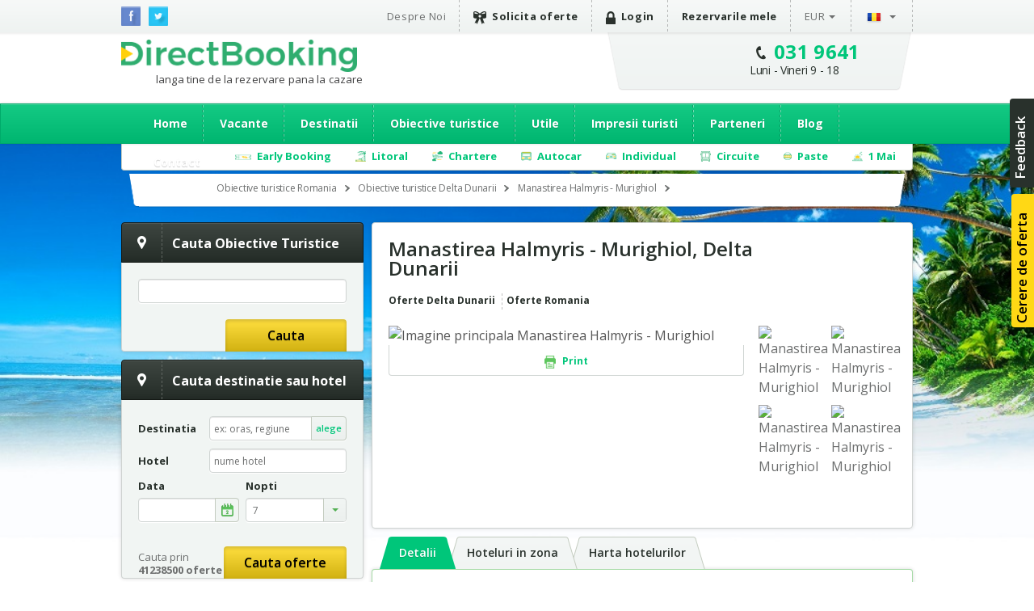

--- FILE ---
content_type: text/html; charset=utf-8
request_url: https://www.directbooking.ro/obiectiv-manastirea-halmyris-murighiol-626.aspx
body_size: 107954
content:
<!DOCTYPE html PUBLIC "-//W3C//DTD XHTML 1.0 Transitional//EN" "//www.w3.org/TR/xhtml1/DTD/xhtml1-transitional.dtd">
    <html lang='ro'>
    <head id="pageHead"><meta http-equiv="X-UA-Compatible" content="IE=9; IE=8; IE=7; IE=EDGE" />
        <meta http-equiv="content-language" content="ro" />
        <meta http-equiv="Content-Type" content="text/html; charset=utf-8" /><meta http-equiv="Content-Script-Type" content="text/javascript" /><meta http-equiv="Content-Style-Type" content="text/css" /><meta name="author" content="DirectBooking.ro" />
            <meta name="robots" content="index, follow, noydir, noodp, all" />
        <link rel='canonical' href='https://www.directbooking.ro/obiectiv-manastirea-halmyris-murighiol-626.aspx' /><link rel='alternate' hreflang='ro' href='https://www.directbooking.ro/obiectiv-manastirea-halmyris-murighiol-626.aspx'/><link rel='alternate' hreflang='en' href='https://www.directbooking.ro/landmark-halmyris-monastery-murighiol-626.aspx'/><meta property='og:locale' content='ro_RO'/><meta property='og:title' content='Manastirea Halmyris - Murighiol, Delta Dunarii | Informatii si galerie imagini, hoteluri in apropiere'/><meta property='og:description' content='Manastirea Halmyris - Murighiol, Delta Dunarii, Romania | Prezentare informatii si galerie de imagini si poze Manastirea Halmyris - Murighiol si hoteluri in apropiere - Nimic din ceea ce se poate vedea astazi in aceste locuri nu tradeaza existenta comorilor nepretuite care au stat ascunse aici...'/><meta property='og:url' content='https://www.directbooking.ro/obiectiv-manastirea-halmyris-murighiol-626.aspx'/><meta property='og:image' content='//img.directbooking.ro/getimage.ashx?f=Obiective&file=d1268d0f-8b51-40f7-b385-c769a211884f_1.jpg'/><meta property="og:site_name" content="DirectBooking.ro" /><meta property="og:type" content="website" /><meta name="twitter:card" content="summary" /><meta name="twitter:site" content="@directbooking" /><meta name="twitter:creator" content="@directbooking" /><meta name='twitter:url' content='https://www.directbooking.ro/obiectiv-manastirea-halmyris-murighiol-626.aspx' /><meta name='twitter:title' content='Manastirea Halmyris - Murighiol, Delta Dunarii | Informatii si galerie imagini, hoteluri in apropiere' /><meta name='twitter:image' content='//img.directbooking.ro/getimage.ashx?f=Obiective&file=d1268d0f-8b51-40f7-b385-c769a211884f_1.jpg' /><meta http-equiv="window-target" content="_top" /><link rel="publisher" href="https://plus.google.com/+directbooking" /><meta name="google-site-verification" content="Dm5WkNK57IgyseBC4nktEtf2cSB-WhDUUiVmq-gEERY" /><meta name="alexaVerifyID" content="6uFmqbHeD9NhDOCHYxKSH-ixSJg" /><meta name="msvalidate.01" content="B36B563A190448D805D67B2202FB66DF" /><link href="/img/faviconnew.png" rel="shortcut icon" type="image/png" /><link href="/img/faviconnew.png" rel="icon" type="image/png" /><link href="https://fonts.googleapis.com/css?family=Open+Sans:300italic,400italic,600italic,700italic,800italic,400,300,600,700,800&amp;subset=latin,cyrillic-ext" rel="stylesheet" type="text/css" /><link rel="stylesheet" href="/css/style.min.css" type="text/css" /><link rel="stylesheet" href="/css/custom.min.css" type="text/css" />
        <!--script type="text/javascript" language="javascript" src="/js/libs/jquery-1.11.0.min.js"></script-->
        <!--script type="text/javascript" language="javascript" src="https://ajax.googleapis.com/ajax/libs/jquery/1.11.0/jquery.min.js"></script-->
        <script type="text/javascript" language="javascript">            window.jQuery || document.write('<script type="text/javascript" language="javascript" src="/js/libs/jquery-1.11.0.min.js"><\/script>')</script>
        <script type="text/javascript" language="javascript">
            jQuery.browser = {};            
        </script>
        <!-- <script type="text/javascript" src="/js/libs/modernizr.custom.min.js"></script>-->
        <script type="text/javascript" src="https://static.criteo.net/js/ld/ld.js" async="true"></script>
        <script type="text/javascript" src="//dynamic.criteo.com/js/ld/ld.js?a=33424" async="true"></script>
        <script type="text/javascript" src="/scripts/jquery.cookie.js"></script>
        <script src="/scripts/main.js" type="text/javascript"></script>
         <script type="text/javascript">
            var curlg = "ro";
            var Limba = "ro";
            var urlParams = {};
        </script>
        <!-- <script type="text/javascript" language="javascript">            (function (d, s, id) {
                var js, fjs = d.getElementsByTagName(s)[0];
                if (d.getElementById(id)) return;
                js = d.createElement(s); js.id = id;
                js.src = "//connect.facebook.net/en_US/all.js#xfbml=1";
                fjs.parentNode.insertBefore(js, fjs);
            } (document, 'script', 'facebook-jssdk'));</script>-->
        
        <!-- Facebook Pixel Code -->
      <!--<script type="text/javascript">
          !function (f, b, e, v, n, t, s) {
              if (f.fbq) return; n = f.fbq = function () {
                  n.callMethod ?
            n.callMethod.apply(n, arguments) : n.queue.push(arguments)
              }; if (!f._fbq) f._fbq = n;
              n.push = n; n.loaded = !0; n.version = '2.0'; n.queue = []; t = b.createElement(e); t.async = !0;
              t.src = v; s = b.getElementsByTagName(e)[0]; s.parentNode.insertBefore(t, s)
          } (window,
            document, 'script', 'https://connect.facebook.net/en_US/fbevents.js');
          fbq('init', '237107316731767'); // Insert your pixel ID here.
          fbq('track', 'PageView');
       </script>
       -->
       
            <script type="text/javascript">
            fbq('init', '237107316731767'); // Insert your pixel ID here.
             fbq('track', 'PageView');
             fbq('set', 'autoConfig', false);
            </script>

        <!-- DO NOT MODIFY -->
        <!-- End Facebook Pixel Code -->

      

        
    <script src="/scripts/filter.min.js" type="text/javascript"></script>
    <script type="text/javascript">
        var urlParams = {};
        var Limba = 'ro';

        var tabs;

         $(document).ready(function(){  


            Site.setup();

        $("#destinatie").autocomplete('autocomplete.ashx?tip=destinatiihotels&lg=' + Limba, { minLength: 3, max: 30 });


    })

        var IdObiectiv = '626';
    </script>


        
        <script type="text/javascript" language="javascript">
            (function (i, s, o, g, r, a, m) {
                i['GoogleAnalyticsObject'] = r; i[r] = i[r] || function () {
                    (i[r].q = i[r].q || []).push(arguments)
                }, i[r].l = 1 * new Date(); a = s.createElement(o),
          m = s.getElementsByTagName(o)[0]; a.async = 1; a.src = g; m.parentNode.insertBefore(a, m)
            })(window, document, 'script', '//www.google-analytics.com/analytics.js', 'ga');

            var sessionid = getGlobalCookie("sessionid");
            if (sessionid != "") {
                ga('create', 'UA-15390367-5', {
                    'clientId': sessionid,
                    'siteSpeedSampleRate': 100 }
                );
            } else {
                ga('create', 'UA-15390367-5', { 'siteSpeedSampleRate': 100 });
            }
            ga('require', 'displayfeatures');
            ga('require', 'ec');
        </script>
              
        <!-- start Omniconvert.com code -->
        <!--<link rel="dns-prefetch" href="//app.omniconvert.com" /> --> 
        <!--<script type="text/javascript" src="//d2tgfbvjf3q6hn.cloudfront.net/js/kadea21.js"></script> -->
        <!-- end Omniconvert.com code -->

        <!-- Hotjar Tracking Code for bulgaria.directbooking.ro -->

        <!--
        <script type="text/javascript" language="javascript">
            (function (h, o, t, j, a, r) {
                h.hj = h.hj || function () { (h.hj.q = h.hj.q || []).push(arguments) };
                h._hjSettings = { hjid: 97890, hjsv: 5 };
                a = o.getElementsByTagName('head')[0];
                r = o.createElement('script'); r.async = 1;
                r.src = t + h._hjSettings.hjid + j + h._hjSettings.hjsv;
                a.appendChild(r);
            })(window, document, '//static.hotjar.com/c/hotjar-', '.js?sv=');
        </script>
        -->

        <!-- Hotjar Tracking Code for www.directbooking.ro -->
        <!--
        <script type="text/javascript">
            (function (h, o, t, j, a, r) {
                h.hj = h.hj || function () { (h.hj.q = h.hj.q || []).push(arguments) };
                h._hjSettings = { hjid: 98131, hjsv: 5 };
                a = o.getElementsByTagName('head')[0];
                r = o.createElement('script'); r.async = 1;
                r.src = t + h._hjSettings.hjid + j + h._hjSettings.hjsv;
                a.appendChild(r);
            })(window, document, '//static.hotjar.com/c/hotjar-', '.js?sv=');
        </script>
        -->
        <!--
        <script type="text/javascript" language="javascript">
            var z = ""; function verify(a, b, c, d) { b = b.replace(/|-|./gi, ""); var e = new RegExp("\s", "g"); b = b.replace(e, ""); if (!z.closed && z.location) { z.location.href = encodeUrl(a) } else { z = window.open(encodeUrl(a), b, "location=no, scrollbars=yes, resizable=yes, toolbar=no, menubar=no, width=" + c + ", height=" + d); if (!z.opener) z.opener = self } if (window.focus) { z.focus() } } function encodeUrl(a) { if (a.indexOf("?") > 0) { encodedParams = "?"; parts = a.split("?"); params = parts[1].split("&"); for (i = 0; i < params.length; i++) { if (i > 0) { encodedParams += "&" } if (params[i].indexOf("=") > 0) { p = params[i].split("="); encodedParams += (p[0] + "=" + escape(encodeURI(p[1]))) } else { encodedParams += params[i] } } a = parts[0] + encodedParams } return a }
        </script>
        -->

        <meta itemprop="name" content="Direct Booking" /><meta itemprop="image" content="/img/logodb.png" />
        
        <!-- Google Tag Manager -->
        <!--
        <script>    (function (w, d, s, l, i) {
                w[l] = w[l] || []; w[l].push({ 'gtm.start':
        new Date().getTime(), event: 'gtm.js'
                }); var f = d.getElementsByTagName(s)[0],
        j = d.createElement(s), dl = l != 'dataLayer' ? '&l=' + l : ''; j.async = true; j.src =
        'https://www.googletagmanager.com/gtm.js?id=' + i + dl; f.parentNode.insertBefore(j, f);
            })(window, document, 'script', 'dataLayer', 'GTM-NTMF2JC');</script>
        -->
        <!-- End Google Tag Manager -->


        <!-- scos in 12.11.2024 -->
        <!-- Global site tag (gtag.js) - Google Ads: AW-994632539 -->
        <!-- adaugat dupa in 28.06.2023: AW-994632539 -->
        <!--
        <script async src="https://www.googletagmanager.com/gtag/js?id=AW-994632539"></script>
        <script>
            window.dataLayer = window.dataLayer || [];
            function gtag() { dataLayer.push(arguments); }
                gtag('consent', 'default', {
                'ad_storage': 'denied',
                'analytics_storage': 'denied'
            });
                gtag('js', new Date());
                gtag('config', 'AW-994632539', { 'allow_enhanced_conversions': true });
        </script>-->
        <!-- adaugat dupa in 28.06.2023: AW-994632539 -->


        <!-- scos in 12.11.2024 -->
       <!-- Google tag (gtag.js) -->
       <!--
        <script async src="https://www.googletagmanager.com/gtag/js?id=G-R1J4L0NV2M"></script>
        <script>
            window.dataLayer = window.dataLayer || [];
            function gtag() { dataLayer.push(arguments); }
            gtag('js', new Date());
            gtag('config', 'G-R1J4L0NV2M');
        </script>
        -->

        <script>
            (function (w, d, dn, t) {
                w[dn] = w[dn] || []; w[dn].push({ eventType: 'init', value: t, dc: '' });
                var f = d.getElementsByTagName('script')[0], c = d.createElement('script'); c.async = true;
                c.src = 'https://tags.creativecdn.com/WyftOFIIRWe40bkk01I6.js';
                f.parentNode.insertBefore(c, f);
            })(window, document, 'rtbhEvents', 'WyftOFIIRWe40bkk01I6');
        </script>
        <script data-cfasync="false" src="https://cache.consentframework.com/js/pa/46121/c/bRyBS/stub" referrerpolicy="unsafe-url" charset="utf-8" type="text/javascript"></script>
        <script data-cfasync="false" src="https://choices.consentframework.com/js/pa/46121/c/bRyBS/cmp" referrerpolicy="unsafe-url" charset="utf-8" type="text/javascript" async></script>
         <!-- TikTok Pixel Code Start -->
    <script>
        !function (w, d, t) {
            w.TiktokAnalyticsObject = t; var ttq = w[t] = w[t] || []; ttq.methods = ["page", "track", "identify", "instances", "debug", "on", "off", "once", "ready", "alias", "group", "enableCookie", "disableCookie", "holdConsent", "revokeConsent", "grantConsent"], ttq.setAndDefer = function (t, e) { t[e] = function () { t.push([e].concat(Array.prototype.slice.call(arguments, 0))) } }; for (var i = 0; i < ttq.methods.length; i++) ttq.setAndDefer(ttq, ttq.methods[i]); ttq.instance = function (t) {
                for (
    var e = ttq._i[t] || [], n = 0; n < ttq.methods.length; n++) ttq.setAndDefer(e, ttq.methods[n]); return e
            }, ttq.load = function (e, n) {
                var r = "https://analytics.tiktok.com/i18n/pixel/events.js", o = n && n.partner; ttq._i = ttq._i || {}, ttq._i[e] = [], ttq._i[e]._u = r, ttq._t = ttq._t || {}, ttq._t[e] = +new Date, ttq._o = ttq._o || {}, ttq._o[e] = n || {}; n = document.createElement("script")
    ; n.type = "text/javascript", n.async = !0, n.src = r + "?sdkid=" + e + "&lib=" + t; e = document.getElementsByTagName("script")[0]; e.parentNode.insertBefore(n, e)
            };


            ttq.load('D491LRBC77U2U4VHO8PG');
            ttq.page();
        } (window, document, 'ttq');
    </script>
    <!-- TikTok Pixel Code End -->
    <title>
	Manastirea Halmyris - Murighiol, Delta Dunarii | Informatii si galerie imagini, hoteluri in apropiere
</title><meta name="description" content="Manastirea Halmyris - Murighiol, Delta Dunarii, Romania | Prezentare informatii si galerie de imagini si poze Manastirea Halmyris - Murighiol si hoteluri in apropiere - Nimic din ceea ce se poate vedea astazi in aceste locuri nu tradeaza existenta comorilor nepretuite care au stat ascunse aici..." /><meta name="keywords" content="despre Manastirea Halmyris - Murighiol, galerie imagini Manastirea Halmyris - Murighiol, localizare pe harta Manastirea Halmyris - Murighiol" /></head>

    <body bgcolor="white"  >
    <!-- Google Tag Manager (noscript) -->
    <noscript><iframe src="https://www.googletagmanager.com/ns.html?id=GTM-NTMF2JC"
    height="0" width="0" style="display:none;visibility:hidden"></iframe></noscript>
    <!-- End Google Tag Manager (noscript) -->


        <div class="topbar">
            <div class="wrap clearfix">
                <ul class="social-icons">
                    <li class="fb"><a href="https://www.facebook.com/directbooking.ro"><img src="/images/fb.png" alt="Facebook"/></a></li>
                    <li class="tw"><a href="https://www.twitter.com/directbooking"><img src="/images/tw.png" alt="Twitter"/></a></li>
                    
        
    
                </ul>
                    
        <div id="ctl00_ctl00_ctl00_ContentPlaceHolderDefault_Diverse_9_divtop_ro">
            <ul class="top-menu clearfix">
                <li><a href="//www.directbooking.ro/despre-noi.aspx" title='Despre Direct Booking si parerile turistilor despre Direct Booking'>
                    Despre Noi</a></li>
                <li><a title='Cerere de oferta pentru vacante Direct Booking' href="/oferte-personalizate.aspx"
                    class="strong"><i class="ribbon-icon"></i>Solicita oferte</a></li>
                <li>
                    <a href='autentificare.aspx' class='strong'><i class='lock-icon'> </i>Login</a>
                </li>
                <li><a href="/sumar-comenzi.aspx" class="strong">Rezervarile mele</a></li>
                <li class="submenu"><a class="currency" href="">
                    EUR</a>
                    <ul>
                        <li><a class="currencychange EUR" onclick="currencychange('EUR')" href="">EUR</a></li>
                        <li><a class="currencychange RON" onclick="currencychange('RON')" href="">RON</a></li>
                        <li><a class="currencychange USD" onclick="currencychange('USD')" href="">USD</a></li>
                    </ul>
                </li>
                <li class="submenu"><a href="">
                    <img src="/images/flag_ro.png" alt="Romana" />&nbsp;</a>
                    <ul>
                        <li><a href="/" id="rolng">
                            <img src="/images/flag_ro.png" alt="Romana" title="Schimba in limba romana" />
                        </a></li>
                        <li><a href="en.aspx" id="enlng">
                            <img src="/images/flag_en.png" alt="English" title="Switch to english" />
                        </a></li>
                    </ul>
                </li>
            </ul>
        </div>
        
    
                
            </div>
        </div>
        <!-- popup abonare -->
        
        <!-- popup abonare -->
        <div class="full-screen" id="popup-nl">
            <div class="popup-abonare">
                <a href="#" class="close" id="close-popup-nl"></a>
                <img src="../images/img-pop-up-desktop.jpg" height="340px" alt="ALATURA-TE CLUBULUI" />
                <div class="content">
                    <p class="title">
                        <span style='color:black;font-size:18px;'>ALATURA-TE CLUBULUI<br><span style='color:#00c67a;font-size:16px;'>PASIONATILOR DE CALATORII</span><hr style='margin:5px;'/></p>
                    <span style='color:#00c67a;font-size:16px;'>&bullet;</span>  Ai oferte si reduceri speciale<br><span style='color:#00c67a;font-size:16px;'>&bullet;</span>  Esti la curent cu noutatile<br><span style='color:#00c67a;font-size:16px;'>&bullet;</span>  Faci parte din clubul exclusiv al <span style='color:#00c67a;'><b>   pasionatilor de calatorii</b></span>
                    <div style="display: none;" class="box alert error slim clear infoerr newserr">
                        Adresa de email nu este completata corect
                    </div>
                    <div class="form" style="padding-top: 15px;">
                        <input name="ctl00$ctl00$ctl00$ContentPlaceHolderDefault$Diverse_15$emailnewsletterpopup" type="text" id="emailnewsletterpopup" style="font-weight: bold; font-size: 14px;" placeholder="Email" class="ac_input" />
                        <a href="" onclick="setNewsletterPopup();return false;" class="button box-action orange">
                            Vreau sa intru in club&nbsp;&nbsp;<i
                                class="zmdi zmdi-long-arrow-right"></i></a>
                    </div>
                </div>
            </div>
        </div>
        <script type="text/javascript" language="javascript">
            $(document).ready(function () {
                setTimeout(function () {
                    $('#popup-nl').fadeIn();
                }, 90000);
                $('#close-popup-nl').click(function () {
                    $('#popup-nl').fadeOut();
                    setGlobalCookie("ab_exitnewsletter", 1, 48);
                    return false;
                });
                $("#popup-nl").bind("click", function () {
                    $(this).find(".popup-abonare").slideUp();
                    $('#popup-nl').fadeOut();
                    setGlobalCookie("ab_exitnewsletter", 1, 48);
                    return false;
                });
                document.querySelector('.popup-abonare').addEventListener('click', function (e) {
                    e.stopPropagation();
                    return false;
                });
            });
            $("#emailnewsletterpopup").on("keydown", function (event) {
                if (event.which == 13)
                    setNewsletterPopup();
            });
            function setNewsletterPopup() {
                var email = $("#emailnewsletterpopup").val();
                if (email == "") {
                    $(".newserr").Show();
                    return;
                } else {
                    $.get('ajax.ashx?tip=newsletter&r=' + Math.random() + '&lg=' + Limba + '&email=' + email, function (data) {
                        $("#emailnewsletterpopup").val("");
                        $('#popup-nl').fadeOut();
                        setGlobalCookie("ab_newsletter", email, 2160);
                        return false;
                    })
                }
            }
        </script>
            
        <!-- popup abonare -->
         
        <div class="header">
            <div class="wrap clearfix">
                <div id="logo"><a href='/ro.aspx'>Direct Booking</a><span style="font-weight:normal;color:#404041;padding-top: 3px;">langa tine de la rezervare pana la cazare</span></div>
                <div class="top-contact chatwrap">
                    <i class="phone-icon"></i>
                    <strong class='phone'><a class='phone-no' href='tel:0319641'>031 9641</a></strong><span class='schedule'>Luni - Vineri 9 - 18</span>                    
                </div>
            </div>
            <div class="clearfix">
                


               <div id="ctl00_ctl00_ctl00_ContentPlaceHolderDefault_Meniu_23_divro" class="main-menu-wrapper">               
                    <div class="main-menu wrap">
                        <ul>
                        <li><a href="/" id="ctl00_ctl00_ctl00_ContentPlaceHolderDefault_Meniu_23_li_ro_home" title="Home">Home</a></li>
                        <li><a href="//www.directbooking.ro/destinatii-categorie.aspx" id="ctl00_ctl00_ctl00_ContentPlaceHolderDefault_Meniu_23_li_ro_oferte" title="Oferte grupate pe categorii de pachete turistice">Vacante</a>
                            <ul>
                                <li><a href="//www.directbooking.ro/charter.aspx" id="ctl00_ctl00_ctl00_ContentPlaceHolderDefault_Meniu_23_li_ro_avion" title="Oferte cu transport Avion">Avion</a></li>
                                <li><a href="//www.directbooking.ro/autocar.aspx" id="ctl00_ctl00_ctl00_ContentPlaceHolderDefault_Meniu_23_li_ro_autocar" title="Oferte cu transport Autocar">Autocar</a></li>
                                <li><a title='Litoral' alt='Litoral' href='//www.directbooking.ro/pachete-litoral'>Litoral</a></li><li><a title='Rusalii' alt='Rusalii' href='//www.directbooking.ro/pachete-rusalii'>Rusalii</a></li><li><a title='BLACK FRIDAY' alt='BLACK FRIDAY' href='//www.directbooking.ro/pachete-black-friday'>BLACK FRIDAY</a></li><li><a title='Paste' alt='Paste' href='//www.directbooking.ro/pachete-paste'>Paste</a></li><li><a title='Best Deals' alt='Best Deals' href='//www.directbooking.ro/pachete-best-deals'>Best Deals</a></li><li><a title='Litoralul pentru toti' alt='Litoralul pentru toti' href='//www.directbooking.ro/pachete-litoralul-pentru-toti'>Litoralul pentru toti</a></li><li><a title='1 Mai' alt='1 Mai' href='//www.directbooking.ro/pachete-1-mai'>1 Mai</a></li><li><a title='Vacante pe categorii' href='//www.directbooking.ro/destinatii-categorie.aspx'>Toate categoriile</a></li>
                            </ul>
                        </li>
                        <li><a href="//www.directbooking.ro/destinatii.aspx" id="ctl00_ctl00_ctl00_ContentPlaceHolderDefault_Meniu_23_li_ro_dest" title="Destinatii">Destinatii</a>
                            <ul>
                                <li><a title='Vacante Grecia' href='//grecia.directbooking.ro'>Vacante Grecia</a></li>
                                <li><a title='Vacante Bulgaria' href='//bulgaria.directbooking.ro'>Vacante Bulgaria</a></li>
                                <li><a title='Vacante Turcia' href='//turcia.directbooking.ro'>Vacante Turcia</a></li>
                                <li><a title='Vacante Romania' href='//romania.directbooking.ro'>Vacante Romania</a></li>
                                <li><a title='Vacante Austria' href='//austria.directbooking.ro'>Vacante Austria</a></li>
                                <li><a title='Vacante Croatia' href='//croatia.directbooking.ro'>Vacante Croatia</a></li>
                                <li><a title='Vacante Spania' href='//spania.directbooking.ro'>Vacante Spania</a></li>
                                <li><a title='Vacante Italia' href='//italia.directbooking.ro'>Vacante Italia</a></li>
                                <li><a title='Vacante Franta' href='//franta.directbooking.ro'>Vacante Franta</a></li>
                                <li><a title='Vacante Emiratele Arabe Unite' href='//eau.directbooking.ro'>Vacante Emiratele Arabe Unite</a></li>
                                <li><a title='Vacante pe destinatii' href='//www.directbooking.ro/destinatii.aspx'>Toate destinatiile</a></li>
                            </ul>
                        </li>                        
                        <li><a href="//www.directbooking.ro/obiective-turistice.aspx" id="ctl00_ctl00_ctl00_ContentPlaceHolderDefault_Meniu_23_li_ro_obiective" title="Obiective turistice">Obiective turistice</a></li>
                        <li><a href="/utile.aspx" id="ctl00_ctl00_ctl00_ContentPlaceHolderDefault_Meniu_23_li_ro_utile" title="Informatii utile - Direct Booking">Utile</a>
                            <ul>
                                <li><a title='Intrebari frecvente Direct Booking' href='/intrebari-frecvente.aspx'>Intrebari frecvente</a></li>
                                <li><a title='Cum caut o oferta' href='/cum-caut-o-oferta.aspx'>Cum caut o oferta</a></li>
                                <li><a title='Cum functioneaza Direct Booking' href='/cum-functioneaza.aspx'>Cum functioneaza Direct Booking</a></li>
                                <li><a title='Cum aflu daca sunt locuri disponibile' href='/cum-aflu-daca-sunt-locuri-disponibile.aspx'>Cum aflu daca sunt locuri disponibile</a></li>
                                <li><a title='Cum fac o rezervare online la Direct Booking' href='/cum-fac-o-rezervare.aspx'>Cum fac o rezervare</a></li>
                                <li><a title='Modalitati de rezervare prin Direct Booking' href='/modalitati-de-rezervare.aspx'>Modalitati de rezervare</a></li>
                                <li><a title='Modalitati de plata la Direct Booking' href='/modalitati-de-plata.aspx'>Modalitati de plata</a></li>
                                <li><a title='Plata cu Tickete de Vacanta' href='/tickete-de-vacanta.aspx'>Plata cu Tickete de Vacanta</a></li>
                                <li><a title='Contract cu turistul - Direct Booking' href='/contract-turist.aspx'>Contract cu turistul</a></li>
                                <li><a title='Termeni si conditii generale - Direct Booking' href='/termeni-si-conditii-generale.aspx'>Termeni si conditii generale</a></li>
                                <li><a title='Termeni si conditii pentru rezervari hoteliere - Direct Booking' href='/termeni-si-conditii-rezervari-hoteliere.aspx'>Termeni si conditii pentru rezervari hoteliere</a></li>
                                <li><a title='Asigurari medicale si STORNO prin Direct Booking' href='/asigurari.aspx'>Asigurari medicale si STORNO</a></li>
                                <li><a title='Informatii utile pentru siguranta platii cu cardul prin Direct Booking' href='/informatii-plata-card.aspx'>Informatii utile pentru siguranta platii cu cardul</a></li>
                                <li><a title='Modalitati de ridicare/livrare a biletului - Direct Booking' href='/modalitate-de-livrare.aspx'>Modalitati de ridicare/livrare a biletului</a></li>
                                <li><a title='Politica de confidentialitate - Direct Booking' href='/politica-de-confidentialitate.aspx'>Politica de confidentialitate</a></li>
                                <li><a title='Informatii de contact Direct Booking' href='/contactati-ne.aspx'>Contact</a></li>
                            </ul>
                        </li>
                        <li><a href="//www.directbooking.ro/comentarii.aspx" id="ctl00_ctl00_ctl00_ContentPlaceHolderDefault_Meniu_23_li_ro_comentarii" title="Impresii si comentarii turisti - Direct Booking">Impresii turisti</a></li>
                        <li><a href="//www.directbooking.ro/afiliere.aspx" id="ctl00_ctl00_ctl00_ContentPlaceHolderDefault_Meniu_23_li_ro_parteneri" title="Parteneri">Parteneri</a>
                            <ul>
                                <li><a href='/afiliere.aspx'>Despre afiliere hotel pe directbooking.ro</a></li>
                                <li><a href='/afiliere-hoteluri.aspx'>Inregistrare unitate turistica</a></li>
                                <li><a href='/management.aspx'>Management unitate turistica</a></li>
                            </ul>
                        </li>
                        <li><a href="//www.directbooking.ro/blog/" id="ctl00_ctl00_ctl00_ContentPlaceHolderDefault_Meniu_23_li_ro_blog" title="Blog Direct Booking">Blog</a></li>
                        <li><a href="/contactati-ne.aspx" id="ctl00_ctl00_ctl00_ContentPlaceHolderDefault_Meniu_23_li_ro_contact" title="Informatii de contact Direct Booking">Contact</a></li>                        
                    </ul>
                    </div>
                </div>
                
                <div class='sub-submenu2 wrap' id='divsubmeniuoferte'><ul><li class='submenu-earlybooking'><span>Early Booking</span><div class='sub-submenu-offer2'><p class='sub-submenu-offer-title'>Early Booking</p><ul class='col'><li><ul><li><img src='images/s-arr.png'><a href='//romania.directbooking.ro/early-booking-litoral_romania.aspx?mk=submeniu2' title='Romania'>Romania</a></li><li><a href='//romania.directbooking.ro/oferte-litoral_mamaia_romania-cazare-early-booking.aspx?os=1&ids=2&idr=0&tr=&mk=submeniu2' title='Mamaia'><i class='zmdi zmdi-chevron-right'></i> Mamaia</a></li><li><a href='//romania.directbooking.ro/oferte-litoral_eforie-nord_romania-cazare-early-booking.aspx?os=1&ids=4&idr=0&tr=&mk=submeniu2' title='Eforie Nord'><i class='zmdi zmdi-chevron-right'></i> Eforie Nord</a></li><li><a href='//romania.directbooking.ro/oferte-litoral_neptun_romania-cazare-early-booking.aspx?os=1&ids=11&idr=0&tr=&mk=submeniu2' title='Neptun'><i class='zmdi zmdi-chevron-right'></i> Neptun</a></li><li><a href='//romania.directbooking.ro/oferte-litoral_venus_romania-cazare-early-booking.aspx?os=1&ids=15&idr=0&tr=&mk=submeniu2' title='Venus'><i class='zmdi zmdi-chevron-right'></i> Venus</a></li><li><a href='//romania.directbooking.ro/oferte-litoral_jupiter_romania-cazare-early-booking.aspx?os=1&ids=9&idr=0&tr=&mk=submeniu2' title='Jupiter'><i class='zmdi zmdi-chevron-right'></i> Jupiter</a></li><li><a href='//romania.directbooking.ro/oferte-litoral_saturn_romania-cazare-early-booking.aspx?os=1&ids=13&idr=0&tr=&mk=submeniu2' title='Saturn'><i class='zmdi zmdi-chevron-right'></i> Saturn</a></li><li><a href='//romania.directbooking.ro/oferte-litoral_olimp_romania-cazare-early-booking.aspx?os=1&ids=12&idr=0&tr=&mk=submeniu2' title='Olimp'><i class='zmdi zmdi-chevron-right'></i> Olimp</a></li><li><a href='//romania.directbooking.ro/oferte-litoral_cap-aurora_romania-cazare-early-booking.aspx?os=1&ids=8&idr=0&tr=&mk=submeniu2' title='Cap Aurora'><i class='zmdi zmdi-chevron-right'></i> Cap Aurora</a></li><li><a href='//romania.directbooking.ro/oferte-litoral_costinesti_romania-cazare-early-booking.aspx?os=1&ids=6&idr=0&tr=&mk=submeniu2' title='Costinesti'><i class='zmdi zmdi-chevron-right'></i> Costinesti</a></li><li><a href='//romania.directbooking.ro/oferte-litoral_eforie-sud_romania-cazare-early-booking.aspx?os=1&ids=5&idr=0&tr=&mk=submeniu2' title='Eforie Sud'><i class='zmdi zmdi-chevron-right'></i> Eforie Sud</a></li><li><a href='//romania.directbooking.ro/oferte-litoral_mangalia_romania-cazare-early-booking.aspx?os=1&ids=10&idr=0&tr=&mk=submeniu2' title='Mangalia'><i class='zmdi zmdi-chevron-right'></i> Mangalia</a></li><li><a href='//romania.directbooking.ro/oferte-litoral_navodari_romania-cazare-early-booking.aspx?os=1&ids=2174&idr=0&tr=&mk=submeniu2' title='Navodari'><i class='zmdi zmdi-chevron-right'></i> Navodari</a></li></ul></li><li><ul><li><img src='images/s-arr.png'><a href='//bulgaria.directbooking.ro/early-booking-litoral_bulgaria.aspx?mk=submeniu2' title='Bulgaria'>Bulgaria</a></li><li><a href='//bulgaria.directbooking.ro/oferte-litoral_nisipurile-de-aur_bulgaria-cazare-early-booking.aspx?os=1&ids=86&idr=0&tr=&mk=submeniu2' title='Nisipurile De Aur'><i class='zmdi zmdi-chevron-right'></i> Nisipurile De Aur</a></li><li><a href='//bulgaria.directbooking.ro/oferte-litoral_sunny-beach_bulgaria-cazare-early-booking.aspx?os=1&ids=243&idr=0&tr=&mk=submeniu2' title='Sunny Beach'><i class='zmdi zmdi-chevron-right'></i> Sunny Beach</a></li><li><a href='//bulgaria.directbooking.ro/oferte-litoral_albena_bulgaria-cazare-early-booking.aspx?os=1&ids=104&idr=0&tr=&mk=submeniu2' title='Albena'><i class='zmdi zmdi-chevron-right'></i> Albena</a></li><li><a href='//bulgaria.directbooking.ro/oferte-litoral_obzor_bulgaria-cazare-early-booking.aspx?os=1&ids=538&idr=0&tr=&mk=submeniu2' title='Obzor'><i class='zmdi zmdi-chevron-right'></i> Obzor</a></li><li><a href='//bulgaria.directbooking.ro/oferte-litoral_kavarna_bulgaria-cazare-early-booking.aspx?os=1&ids=3000&idr=0&tr=&mk=submeniu2' title='Kavarna'><i class='zmdi zmdi-chevron-right'></i> Kavarna</a></li><li><a href='//bulgaria.directbooking.ro/oferte-litoral_sf-constantin-si-elena_bulgaria-cazare-early-booking.aspx?os=1&ids=3040&idr=0&tr=&mk=submeniu2' title='Sf. Constantin Si Elena'><i class='zmdi zmdi-chevron-right'></i> Sf. Constantin Si Elena</a></li><li><a href='//bulgaria.directbooking.ro/oferte-litoral_nessebar_bulgaria-cazare-early-booking.aspx?os=1&ids=5605&idr=0&tr=&mk=submeniu2' title='Nessebar'><i class='zmdi zmdi-chevron-right'></i> Nessebar</a></li><li><a href='//bulgaria.directbooking.ro/oferte-litoral_kranevo_bulgaria-cazare-early-booking.aspx?os=1&ids=8117&idr=0&tr=&mk=submeniu2' title='Kranevo'><i class='zmdi zmdi-chevron-right'></i> Kranevo</a></li><li><a href='//bulgaria.directbooking.ro/oferte-litoral_sveti-vlas_bulgaria-cazare-early-booking.aspx?os=1&ids=7514&idr=0&tr=&mk=submeniu2' title='Sveti Vlas'><i class='zmdi zmdi-chevron-right'></i> Sveti Vlas</a></li><li><a href='//bulgaria.directbooking.ro/oferte-litoral_pomorie_bulgaria-cazare-early-booking.aspx?os=1&ids=1795&idr=0&tr=&mk=submeniu2' title='Pomorie'><i class='zmdi zmdi-chevron-right'></i> Pomorie</a></li><li><a href='//bulgaria.directbooking.ro/oferte-litoral_elenite_bulgaria-cazare-early-booking.aspx?os=1&ids=1570&idr=0&tr=&mk=submeniu2' title='Elenite'><i class='zmdi zmdi-chevron-right'></i> Elenite</a></li><li><a href='//bulgaria.directbooking.ro/oferte-litoral_balcik_bulgaria-cazare-early-booking.aspx?os=1&ids=539&idr=0&tr=&mk=submeniu2' title='Balcik'><i class='zmdi zmdi-chevron-right'></i> Balcik</a></li></ul></li><li><ul><li><img src='images/s-arr.png'><a href='//turcia.directbooking.ro/early-booking-litoral_turcia.aspx?mk=submeniu2' title='Turcia'>Turcia</a></li><li><a href='//turcia.directbooking.ro/oferte-litoral_antalya_turcia-cazare-early-booking.aspx?os=1&ids=0&idr=130&tr=&mk=submeniu2' title='Antalya'><i class='zmdi zmdi-chevron-right'></i> Antalya</a></li><li><a href='//turcia.directbooking.ro/oferte-litoral_kusadasi_turcia-cazare-early-booking.aspx?os=1&ids=0&idr=469&tr=&mk=submeniu2' title='Kusadasi'><i class='zmdi zmdi-chevron-right'></i> Kusadasi</a></li><li><a href='//turcia.directbooking.ro/oferte-litoral_marmaris_turcia-cazare-early-booking.aspx?os=1&ids=0&idr=470&tr=&mk=submeniu2' title='Marmaris'><i class='zmdi zmdi-chevron-right'></i> Marmaris</a></li><li><a href='//turcia.directbooking.ro/oferte-litoral_bodrum_turcia-cazare-early-booking.aspx?os=1&ids=0&idr=406&tr=&mk=submeniu2' title='Bodrum'><i class='zmdi zmdi-chevron-right'></i> Bodrum</a></li><li><a href='//turcia.directbooking.ro/oferte-litoral_didim_turcia-cazare-early-booking.aspx?os=1&ids=8460&idr=0&tr=&mk=submeniu2' title='Didim'><i class='zmdi zmdi-chevron-right'></i> Didim</a></li><li><a href='//turcia.directbooking.ro/oferte-litoral_canakkale_turcia-cazare-early-booking.aspx?os=1&ids=0&idr=648&tr=&mk=submeniu2' title='Canakkale'><i class='zmdi zmdi-chevron-right'></i> Canakkale</a></li><li><a href='//turcia.directbooking.ro/oferte-litoral_fethiye_turcia-cazare-early-booking.aspx?os=1&ids=0&idr=573&tr=&mk=submeniu2' title='Fethiye'><i class='zmdi zmdi-chevron-right'></i> Fethiye</a></li><li><a href='//turcia.directbooking.ro/oferte-litoral_izmir_turcia-cazare-early-booking.aspx?os=1&ids=0&idr=349&tr=&mk=submeniu2' title='Izmir'><i class='zmdi zmdi-chevron-right'></i> Izmir</a></li></ul></li><li><ul><li><img src='images/s-arr.png'><a href='//grecia.directbooking.ro/early-booking-litoral_grecia.aspx?mk=submeniu2' title='Grecia'>Grecia</a></li><li><a href='//grecia.directbooking.ro/oferte-litoral_halkidiki_grecia-cazare-early-booking.aspx?os=1&ids=0&idr=288&tr=&mk=submeniu2' title='Halkidiki'><i class='zmdi zmdi-chevron-right'></i> Halkidiki</a></li><li><a href='//grecia.directbooking.ro/oferte-litoral_thassos_grecia-cazare-early-booking.aspx?os=1&ids=0&idr=287&tr=&mk=submeniu2' title='Thassos'><i class='zmdi zmdi-chevron-right'></i> Thassos</a></li><li><a href='//grecia.directbooking.ro/oferte-litoral_riviera-olimpului_grecia-cazare-early-booking.aspx?os=1&ids=0&idr=285&tr=&mk=submeniu2' title='Riviera Olimpului'><i class='zmdi zmdi-chevron-right'></i> Riviera Olimpului</a></li><li><a href='//grecia.directbooking.ro/oferte-litoral_insula-creta_grecia-cazare-early-booking.aspx?os=1&ids=0&idr=300&tr=&mk=submeniu2' title='Insula Creta'><i class='zmdi zmdi-chevron-right'></i> Insula Creta</a></li><li><a href='//grecia.directbooking.ro/oferte-litoral_insula-lefkada_grecia-cazare-early-booking.aspx?os=1&ids=0&idr=484&tr=&mk=submeniu2' title='Insula Lefkada'><i class='zmdi zmdi-chevron-right'></i> Insula Lefkada</a></li><li><a href='//grecia.directbooking.ro/oferte-litoral_zakynthos_grecia-cazare-early-booking.aspx?os=1&ids=0&idr=291&tr=&mk=submeniu2' title='Zakynthos'><i class='zmdi zmdi-chevron-right'></i> Zakynthos</a></li><li><a href='//grecia.directbooking.ro/oferte-litoral_insula-corfu_grecia-cazare-early-booking.aspx?os=1&ids=0&idr=286&tr=&mk=submeniu2' title='Insula Corfu'><i class='zmdi zmdi-chevron-right'></i> Insula Corfu</a></li><li><a href='//grecia.directbooking.ro/oferte-litoral_rodos_grecia-cazare-early-booking.aspx?os=1&ids=0&idr=301&tr=&mk=submeniu2' title='Rodos'><i class='zmdi zmdi-chevron-right'></i> Rodos</a></li><li><a href='//grecia.directbooking.ro/oferte-litoral_salonic_grecia-cazare-early-booking.aspx?os=1&ids=0&idr=416&tr=&mk=submeniu2' title='Salonic'><i class='zmdi zmdi-chevron-right'></i> Salonic</a></li><li><a href='//grecia.directbooking.ro/oferte-litoral_insula-evia_grecia-cazare-early-booking.aspx?os=1&ids=0&idr=524&tr=&mk=submeniu2' title='Insula Evia'><i class='zmdi zmdi-chevron-right'></i> Insula Evia</a></li><li><a href='//grecia.directbooking.ro/oferte-litoral_insula-kefalonia_grecia-cazare-early-booking.aspx?os=1&ids=0&idr=332&tr=&mk=submeniu2' title='Insula Kefalonia'><i class='zmdi zmdi-chevron-right'></i> Insula Kefalonia</a></li><li><a href='//grecia.directbooking.ro/oferte-litoral_santorini_grecia-cazare-early-booking.aspx?os=1&ids=0&idr=284&tr=&mk=submeniu2' title='Santorini'><i class='zmdi zmdi-chevron-right'></i> Santorini</a></li></ul></li><li><ul><li><img src='images/s-arr.png'><a href='//spania.directbooking.ro/early-booking-litoral_spania.aspx?mk=submeniu2' title='Spania'>Spania</a></li><li><a href='//spania.directbooking.ro/oferte-litoral_insula-tenerife_spania-cazare-early-booking.aspx?os=1&ids=0&idr=643&tr=&mk=submeniu2' title='Insula Tenerife'><i class='zmdi zmdi-chevron-right'></i> Insula Tenerife</a></li><li><a href='//spania.directbooking.ro/oferte-litoral_costa-brava_spania-cazare-early-booking.aspx?os=1&ids=0&idr=304&tr=&mk=submeniu2' title='Costa Brava'><i class='zmdi zmdi-chevron-right'></i> Costa Brava</a></li><li><a href='//spania.directbooking.ro/oferte-litoral_mallorca_spania-cazare-early-booking.aspx?os=1&ids=0&idr=305&tr=&mk=submeniu2' title='Mallorca'><i class='zmdi zmdi-chevron-right'></i> Mallorca</a></li><li><a href='//spania.directbooking.ro/oferte-litoral_costa-blanca_spania-cazare-early-booking.aspx?os=1&ids=0&idr=107&tr=&mk=submeniu2' title='Costa Blanca'><i class='zmdi zmdi-chevron-right'></i> Costa Blanca</a></li><li><a href='//spania.directbooking.ro/oferte-litoral_costa-del-sol_spania-cazare-early-booking.aspx?os=1&ids=0&idr=44&tr=&mk=submeniu2' title='Costa Del Sol'><i class='zmdi zmdi-chevron-right'></i> Costa Del Sol</a></li><li><a href='//spania.directbooking.ro/oferte-litoral_gran-canaria_spania-cazare-early-booking.aspx?os=1&ids=0&idr=19780&tr=&mk=submeniu2' title='Gran Canaria'><i class='zmdi zmdi-chevron-right'></i> Gran Canaria</a></li><li><a href='//spania.directbooking.ro/oferte-litoral_regiunea-valencia_spania-cazare-early-booking.aspx?os=1&ids=0&idr=310&tr=&mk=submeniu2' title='Regiunea Valencia'><i class='zmdi zmdi-chevron-right'></i> Regiunea Valencia</a></li><li><a href='//spania.directbooking.ro/oferte-litoral_costa-dorada_spania-cazare-early-booking.aspx?os=1&ids=0&idr=564&tr=&mk=submeniu2' title='Costa Dorada'><i class='zmdi zmdi-chevron-right'></i> Costa Dorada</a></li><li><a href='//spania.directbooking.ro/oferte-litoral_ibiza_spania-cazare-early-booking.aspx?os=1&ids=0&idr=405&tr=&mk=submeniu2' title='Ibiza'><i class='zmdi zmdi-chevron-right'></i> Ibiza</a></li><li><a href='//spania.directbooking.ro/oferte-litoral_insulele-canare_spania-cazare-early-booking.aspx?os=1&ids=0&idr=311&tr=&mk=submeniu2' title='Insulele Canare'><i class='zmdi zmdi-chevron-right'></i> Insulele Canare</a></li><li><a href='//spania.directbooking.ro/oferte-litoral_andaluzia_spania-cazare-early-booking.aspx?os=1&ids=0&idr=565&tr=&mk=submeniu2' title='Andaluzia'><i class='zmdi zmdi-chevron-right'></i> Andaluzia</a></li><li><a href='//spania.directbooking.ro/oferte-litoral_galicia_spania-cazare-early-booking.aspx?os=1&ids=0&idr=207&tr=&mk=submeniu2' title='Galicia'><i class='zmdi zmdi-chevron-right'></i> Galicia</a></li></ul></li><li><ul><li><img src='images/s-arr.png'><a href='//egipt.directbooking.ro/early-booking-litoral_egipt.aspx?mk=submeniu2' title='Egipt'>Egipt</a></li></ul><ul><li><img src='images/s-arr.png'><a href='//croatia.directbooking.ro/early-booking-litoral_croatia.aspx?mk=submeniu2' title='Croatia'>Croatia</a></li></ul><ul><li><img src='images/s-arr.png'><a href='//muntenegru.directbooking.ro/early-booking-litoral_muntenegru.aspx?mk=submeniu2' title='Muntenegru'>Muntenegru</a></li></ul></div></li><li class='submenu-litoral'><span>Litoral</span><div class='sub-submenu-offer2'><p class='sub-submenu-offer-title'>Oferte Litoral</p><ul class='col'><li><ul><li><img src='images/s-arr.png'><a href='//spania.directbooking.ro/litoral-spania.aspx?mk=submeniu2' title='Spania'>Spania</a></li><li><a href='//spania.directbooking.ro/oferte-litoral_insula-tenerife_spania-cazare.aspx?ids=0&idr=643&tr=&mk=submeniu2' title='Insula Tenerife'><i class='zmdi zmdi-chevron-right'></i> Insula Tenerife</a></li><li><a href='//spania.directbooking.ro/oferte-litoral_costa-brava_spania-cazare.aspx?ids=0&idr=304&tr=&mk=submeniu2' title='Costa Brava'><i class='zmdi zmdi-chevron-right'></i> Costa Brava</a></li><li><a href='//spania.directbooking.ro/oferte-litoral_mallorca_spania-cazare.aspx?ids=0&idr=305&tr=&mk=submeniu2' title='Mallorca'><i class='zmdi zmdi-chevron-right'></i> Mallorca</a></li><li><a href='//spania.directbooking.ro/oferte-litoral_costa-blanca_spania-cazare.aspx?ids=0&idr=107&tr=&mk=submeniu2' title='Costa Blanca'><i class='zmdi zmdi-chevron-right'></i> Costa Blanca</a></li><li><a href='//spania.directbooking.ro/oferte-litoral_costa-del-sol_spania-cazare.aspx?ids=0&idr=44&tr=&mk=submeniu2' title='Costa Del Sol'><i class='zmdi zmdi-chevron-right'></i> Costa Del Sol</a></li><li><a href='//spania.directbooking.ro/oferte-litoral_gran-canaria_spania-cazare.aspx?ids=0&idr=19780&tr=&mk=submeniu2' title='Gran Canaria'><i class='zmdi zmdi-chevron-right'></i> Gran Canaria</a></li><li><a href='//spania.directbooking.ro/oferte-litoral_regiunea-valencia_spania-cazare.aspx?ids=0&idr=310&tr=&mk=submeniu2' title='Regiunea Valencia'><i class='zmdi zmdi-chevron-right'></i> Regiunea Valencia</a></li><li><a href='//spania.directbooking.ro/oferte-litoral_costa-dorada_spania-cazare.aspx?ids=0&idr=564&tr=&mk=submeniu2' title='Costa Dorada'><i class='zmdi zmdi-chevron-right'></i> Costa Dorada</a></li><li><a href='//spania.directbooking.ro/oferte-litoral_ibiza_spania-cazare.aspx?ids=0&idr=405&tr=&mk=submeniu2' title='Ibiza'><i class='zmdi zmdi-chevron-right'></i> Ibiza</a></li><li><a href='//spania.directbooking.ro/oferte-litoral_insulele-canare_spania-cazare.aspx?ids=0&idr=311&tr=&mk=submeniu2' title='Insulele Canare'><i class='zmdi zmdi-chevron-right'></i> Insulele Canare</a></li><li><a href='//spania.directbooking.ro/oferte-litoral_andaluzia_spania-cazare.aspx?ids=0&idr=565&tr=&mk=submeniu2' title='Andaluzia'><i class='zmdi zmdi-chevron-right'></i> Andaluzia</a></li><li><a href='//spania.directbooking.ro/oferte-litoral_regiunea-almeria_spania-cazare.aspx?ids=0&idr=19798&tr=&mk=submeniu2' title='Regiunea Almeria'><i class='zmdi zmdi-chevron-right'></i> Regiunea Almeria</a></li></ul></li><li><ul><li><img src='images/s-arr.png'><a href='//romania.directbooking.ro/litoral-romania.aspx?mk=submeniu2' title='Romania'>Romania</a></li><li><a href='//romania.directbooking.ro/oferte-litoral_mamaia_romania-cazare.aspx?ids=2&idr=0&tr=&mk=submeniu2' title='Mamaia'><i class='zmdi zmdi-chevron-right'></i> Mamaia</a></li><li><a href='//romania.directbooking.ro/oferte-litoral_eforie-nord_romania-cazare.aspx?ids=4&idr=0&tr=&mk=submeniu2' title='Eforie Nord'><i class='zmdi zmdi-chevron-right'></i> Eforie Nord</a></li><li><a href='//romania.directbooking.ro/oferte-litoral_neptun_romania-cazare.aspx?ids=11&idr=0&tr=&mk=submeniu2' title='Neptun'><i class='zmdi zmdi-chevron-right'></i> Neptun</a></li><li><a href='//romania.directbooking.ro/oferte-litoral_venus_romania-cazare.aspx?ids=15&idr=0&tr=&mk=submeniu2' title='Venus'><i class='zmdi zmdi-chevron-right'></i> Venus</a></li><li><a href='//romania.directbooking.ro/oferte-litoral_jupiter_romania-cazare.aspx?ids=9&idr=0&tr=&mk=submeniu2' title='Jupiter'><i class='zmdi zmdi-chevron-right'></i> Jupiter</a></li><li><a href='//romania.directbooking.ro/oferte-litoral_saturn_romania-cazare.aspx?ids=13&idr=0&tr=&mk=submeniu2' title='Saturn'><i class='zmdi zmdi-chevron-right'></i> Saturn</a></li><li><a href='//romania.directbooking.ro/oferte-litoral_olimp_romania-cazare.aspx?ids=12&idr=0&tr=&mk=submeniu2' title='Olimp'><i class='zmdi zmdi-chevron-right'></i> Olimp</a></li><li><a href='//romania.directbooking.ro/oferte-litoral_cap-aurora_romania-cazare.aspx?ids=8&idr=0&tr=&mk=submeniu2' title='Cap Aurora'><i class='zmdi zmdi-chevron-right'></i> Cap Aurora</a></li><li><a href='//romania.directbooking.ro/oferte-litoral_costinesti_romania-cazare.aspx?ids=6&idr=0&tr=&mk=submeniu2' title='Costinesti'><i class='zmdi zmdi-chevron-right'></i> Costinesti</a></li><li><a href='//romania.directbooking.ro/oferte-litoral_eforie-sud_romania-cazare.aspx?ids=5&idr=0&tr=&mk=submeniu2' title='Eforie Sud'><i class='zmdi zmdi-chevron-right'></i> Eforie Sud</a></li><li><a href='//romania.directbooking.ro/oferte-litoral_mangalia_romania-cazare.aspx?ids=10&idr=0&tr=&mk=submeniu2' title='Mangalia'><i class='zmdi zmdi-chevron-right'></i> Mangalia</a></li><li><a href='//romania.directbooking.ro/oferte-litoral_navodari_romania-cazare.aspx?ids=2174&idr=0&tr=&mk=submeniu2' title='Navodari'><i class='zmdi zmdi-chevron-right'></i> Navodari</a></li></ul></li><li><ul><li><img src='images/s-arr.png'><a href='//bulgaria.directbooking.ro/litoral-bulgaria.aspx?mk=submeniu2' title='Bulgaria'>Bulgaria</a></li><li><a href='//bulgaria.directbooking.ro/oferte-litoral_nisipurile-de-aur_bulgaria-cazare.aspx?ids=86&idr=0&tr=&mk=submeniu2' title='Nisipurile De Aur'><i class='zmdi zmdi-chevron-right'></i> Nisipurile De Aur</a></li><li><a href='//bulgaria.directbooking.ro/oferte-litoral_sunny-beach_bulgaria-cazare.aspx?ids=243&idr=0&tr=&mk=submeniu2' title='Sunny Beach'><i class='zmdi zmdi-chevron-right'></i> Sunny Beach</a></li><li><a href='//bulgaria.directbooking.ro/oferte-litoral_albena_bulgaria-cazare.aspx?ids=104&idr=0&tr=&mk=submeniu2' title='Albena'><i class='zmdi zmdi-chevron-right'></i> Albena</a></li><li><a href='//bulgaria.directbooking.ro/oferte-litoral_obzor_bulgaria-cazare.aspx?ids=538&idr=0&tr=&mk=submeniu2' title='Obzor'><i class='zmdi zmdi-chevron-right'></i> Obzor</a></li><li><a href='//bulgaria.directbooking.ro/oferte-litoral_kavarna_bulgaria-cazare.aspx?ids=3000&idr=0&tr=&mk=submeniu2' title='Kavarna'><i class='zmdi zmdi-chevron-right'></i> Kavarna</a></li><li><a href='//bulgaria.directbooking.ro/oferte-litoral_sf-constantin-si-elena_bulgaria-cazare.aspx?ids=3040&idr=0&tr=&mk=submeniu2' title='Sf. Constantin Si Elena'><i class='zmdi zmdi-chevron-right'></i> Sf. Constantin Si Elena</a></li><li><a href='//bulgaria.directbooking.ro/oferte-litoral_nessebar_bulgaria-cazare.aspx?ids=5605&idr=0&tr=&mk=submeniu2' title='Nessebar'><i class='zmdi zmdi-chevron-right'></i> Nessebar</a></li><li><a href='//bulgaria.directbooking.ro/oferte-litoral_kranevo_bulgaria-cazare.aspx?ids=8117&idr=0&tr=&mk=submeniu2' title='Kranevo'><i class='zmdi zmdi-chevron-right'></i> Kranevo</a></li><li><a href='//bulgaria.directbooking.ro/oferte-litoral_duni_bulgaria-cazare.aspx?ids=1124&idr=0&tr=&mk=submeniu2' title='Duni'><i class='zmdi zmdi-chevron-right'></i> Duni</a></li><li><a href='//bulgaria.directbooking.ro/oferte-litoral_sveti-vlas_bulgaria-cazare.aspx?ids=7514&idr=0&tr=&mk=submeniu2' title='Sveti Vlas'><i class='zmdi zmdi-chevron-right'></i> Sveti Vlas</a></li><li><a href='//bulgaria.directbooking.ro/oferte-litoral_pomorie_bulgaria-cazare.aspx?ids=1795&idr=0&tr=&mk=submeniu2' title='Pomorie'><i class='zmdi zmdi-chevron-right'></i> Pomorie</a></li><li><a href='//bulgaria.directbooking.ro/oferte-litoral_elenite_bulgaria-cazare.aspx?ids=1570&idr=0&tr=&mk=submeniu2' title='Elenite'><i class='zmdi zmdi-chevron-right'></i> Elenite</a></li></ul></li><li><ul><li><img src='images/s-arr.png'><a href='//turcia.directbooking.ro/litoral-turcia.aspx?mk=submeniu2' title='Turcia'>Turcia</a></li><li><a href='//turcia.directbooking.ro/oferte-litoral_antalya_turcia-cazare.aspx?ids=0&idr=130&tr=&mk=submeniu2' title='Antalya'><i class='zmdi zmdi-chevron-right'></i> Antalya</a></li><li><a href='//turcia.directbooking.ro/oferte-litoral_kusadasi_turcia-cazare.aspx?ids=0&idr=469&tr=&mk=submeniu2' title='Kusadasi'><i class='zmdi zmdi-chevron-right'></i> Kusadasi</a></li><li><a href='//turcia.directbooking.ro/oferte-litoral_marmaris_turcia-cazare.aspx?ids=0&idr=470&tr=&mk=submeniu2' title='Marmaris'><i class='zmdi zmdi-chevron-right'></i> Marmaris</a></li><li><a href='//turcia.directbooking.ro/oferte-litoral_bodrum_turcia-cazare.aspx?ids=0&idr=406&tr=&mk=submeniu2' title='Bodrum'><i class='zmdi zmdi-chevron-right'></i> Bodrum</a></li><li><a href='//turcia.directbooking.ro/oferte-litoral_didim_turcia-cazare.aspx?ids=8460&idr=0&tr=&mk=submeniu2' title='Didim'><i class='zmdi zmdi-chevron-right'></i> Didim</a></li><li><a href='//turcia.directbooking.ro/oferte-litoral_canakkale_turcia-cazare.aspx?ids=0&idr=648&tr=&mk=submeniu2' title='Canakkale'><i class='zmdi zmdi-chevron-right'></i> Canakkale</a></li></ul></li><li><ul><li><img src='images/s-arr.png'><a href='//grecia.directbooking.ro/litoral-grecia.aspx?mk=submeniu2' title='Grecia'>Grecia</a></li><li><a href='//grecia.directbooking.ro/oferte-litoral_halkidiki_grecia-cazare.aspx?ids=0&idr=288&tr=&mk=submeniu2' title='Halkidiki'><i class='zmdi zmdi-chevron-right'></i> Halkidiki</a></li><li><a href='//grecia.directbooking.ro/oferte-litoral_thassos_grecia-cazare.aspx?ids=0&idr=287&tr=&mk=submeniu2' title='Thassos'><i class='zmdi zmdi-chevron-right'></i> Thassos</a></li><li><a href='//grecia.directbooking.ro/oferte-litoral_riviera-olimpului_grecia-cazare.aspx?ids=0&idr=285&tr=&mk=submeniu2' title='Riviera Olimpului'><i class='zmdi zmdi-chevron-right'></i> Riviera Olimpului</a></li><li><a href='//grecia.directbooking.ro/oferte-litoral_insula-creta_grecia-cazare.aspx?ids=0&idr=300&tr=&mk=submeniu2' title='Insula Creta'><i class='zmdi zmdi-chevron-right'></i> Insula Creta</a></li><li><a href='//grecia.directbooking.ro/oferte-litoral_insula-lefkada_grecia-cazare.aspx?ids=0&idr=484&tr=&mk=submeniu2' title='Insula Lefkada'><i class='zmdi zmdi-chevron-right'></i> Insula Lefkada</a></li><li><a href='//grecia.directbooking.ro/oferte-litoral_zakynthos_grecia-cazare.aspx?ids=0&idr=291&tr=&mk=submeniu2' title='Zakynthos'><i class='zmdi zmdi-chevron-right'></i> Zakynthos</a></li><li><a href='//grecia.directbooking.ro/oferte-litoral_insula-corfu_grecia-cazare.aspx?ids=0&idr=286&tr=&mk=submeniu2' title='Insula Corfu'><i class='zmdi zmdi-chevron-right'></i> Insula Corfu</a></li><li><a href='//grecia.directbooking.ro/oferte-litoral_rodos_grecia-cazare.aspx?ids=0&idr=301&tr=&mk=submeniu2' title='Rodos'><i class='zmdi zmdi-chevron-right'></i> Rodos</a></li><li><a href='//grecia.directbooking.ro/oferte-litoral_salonic_grecia-cazare.aspx?ids=0&idr=416&tr=&mk=submeniu2' title='Salonic'><i class='zmdi zmdi-chevron-right'></i> Salonic</a></li><li><a href='//grecia.directbooking.ro/oferte-litoral_insula-evia_grecia-cazare.aspx?ids=0&idr=524&tr=&mk=submeniu2' title='Insula Evia'><i class='zmdi zmdi-chevron-right'></i> Insula Evia</a></li><li><a href='//grecia.directbooking.ro/oferte-litoral_evros_grecia-cazare.aspx?ids=0&idr=21054&tr=&mk=submeniu2' title='EVROS'><i class='zmdi zmdi-chevron-right'></i> EVROS</a></li><li><a href='//grecia.directbooking.ro/oferte-litoral_insula-kefalonia_grecia-cazare.aspx?ids=0&idr=332&tr=&mk=submeniu2' title='Insula Kefalonia'><i class='zmdi zmdi-chevron-right'></i> Insula Kefalonia</a></li></ul></li><li><ul><li><img src='images/s-arr.png'><a href='//egipt.directbooking.ro/litoral-egipt.aspx?mk=submeniu2' title='Egipt'>Egipt</a></li></ul><ul><li><img src='images/s-arr.png'><a href='//croatia.directbooking.ro/litoral-croatia.aspx?mk=submeniu2' title='Croatia'>Croatia</a></li></ul><ul><li><img src='images/s-arr.png'><a href='//muntenegru.directbooking.ro/litoral-muntenegru.aspx?mk=submeniu2' title='Muntenegru'>Muntenegru</a></li></ul></div></li><li class='submenu-charter'><span>Chartere</span><div class='sub-submenu-offer2'><p class='sub-submenu-offer-title'>Pachete cu transport avion cursa charter</p><ul class='col'><li><ul><li><img src='images/s-arr.png'><a href='//turcia.directbooking.ro/oferte-litoral__turcia-cazare.aspx?ids=0&idr=0&tr=avion&mk=submeniu2' title='Turcia'>Turcia</a></li><li><a href='//turcia.directbooking.ro/oferte-litoral_antalya_turcia-cazare.aspx?ids=0&idr=130&tr=avion&mk=submeniu2' title='Antalya'><i class='zmdi zmdi-chevron-right'></i> Antalya</a></li><li><a href='//turcia.directbooking.ro/oferte-litoral_kusadasi_turcia-cazare.aspx?ids=0&idr=469&tr=avion&mk=submeniu2' title='Kusadasi'><i class='zmdi zmdi-chevron-right'></i> Kusadasi</a></li><li><a href='//turcia.directbooking.ro/oferte-litoral_marmaris_turcia-cazare.aspx?ids=0&idr=470&tr=avion&mk=submeniu2' title='Marmaris'><i class='zmdi zmdi-chevron-right'></i> Marmaris</a></li><li><a href='//turcia.directbooking.ro/oferte-litoral_bodrum_turcia-cazare.aspx?ids=0&idr=406&tr=avion&mk=submeniu2' title='Bodrum'><i class='zmdi zmdi-chevron-right'></i> Bodrum</a></li><li><a href='//turcia.directbooking.ro/oferte-litoral_regiunea-istanbul_turcia-cazare.aspx?ids=0&idr=19137&tr=avion&mk=submeniu2' title='Regiunea Istanbul'><i class='zmdi zmdi-chevron-right'></i> Regiunea Istanbul</a></li><li><a href='//turcia.directbooking.ro/oferte-litoral_fethiye_turcia-cazare.aspx?ids=0&idr=573&tr=avion&mk=submeniu2' title='Fethiye'><i class='zmdi zmdi-chevron-right'></i> Fethiye</a></li><li><a href='//turcia.directbooking.ro/oferte-litoral_izmir_turcia-cazare.aspx?ids=0&idr=349&tr=avion&mk=submeniu2' title='Izmir'><i class='zmdi zmdi-chevron-right'></i> Izmir</a></li><li><a href='//turcia.directbooking.ro/oferte-litoral_turcia_turcia-cazare.aspx?ids=0&idr=222&tr=avion&mk=submeniu2' title='Turcia'><i class='zmdi zmdi-chevron-right'></i> Turcia</a></li><li><a href='//turcia.directbooking.ro/oferte-litoral_marea-neagra-turcia_turcia-cazare.aspx?ids=0&idr=19135&tr=avion&mk=submeniu2' title='Marea Neagra Turcia'><i class='zmdi zmdi-chevron-right'></i> Marea Neagra Turcia</a></li></ul></li><li><ul><li><img src='images/s-arr.png'><a href='//grecia.directbooking.ro/oferte-litoral__grecia-cazare.aspx?ids=0&idr=0&tr=avion&mk=submeniu2' title='Grecia'>Grecia</a></li><li><a href='//grecia.directbooking.ro/oferte-litoral_halkidiki_grecia-cazare.aspx?ids=0&idr=288&tr=avion&mk=submeniu2' title='Halkidiki'><i class='zmdi zmdi-chevron-right'></i> Halkidiki</a></li><li><a href='//grecia.directbooking.ro/oferte-litoral_thassos_grecia-cazare.aspx?ids=0&idr=287&tr=avion&mk=submeniu2' title='Thassos'><i class='zmdi zmdi-chevron-right'></i> Thassos</a></li><li><a href='//grecia.directbooking.ro/oferte-litoral_riviera-olimpului_grecia-cazare.aspx?ids=0&idr=285&tr=avion&mk=submeniu2' title='Riviera Olimpului'><i class='zmdi zmdi-chevron-right'></i> Riviera Olimpului</a></li><li><a href='//grecia.directbooking.ro/oferte-litoral_insula-creta_grecia-cazare.aspx?ids=0&idr=300&tr=avion&mk=submeniu2' title='Insula Creta'><i class='zmdi zmdi-chevron-right'></i> Insula Creta</a></li><li><a href='//grecia.directbooking.ro/oferte-litoral_insula-lefkada_grecia-cazare.aspx?ids=0&idr=484&tr=avion&mk=submeniu2' title='Insula Lefkada'><i class='zmdi zmdi-chevron-right'></i> Insula Lefkada</a></li><li><a href='//grecia.directbooking.ro/oferte-litoral_zakynthos_grecia-cazare.aspx?ids=0&idr=291&tr=avion&mk=submeniu2' title='Zakynthos'><i class='zmdi zmdi-chevron-right'></i> Zakynthos</a></li><li><a href='//grecia.directbooking.ro/oferte-litoral_insula-corfu_grecia-cazare.aspx?ids=0&idr=286&tr=avion&mk=submeniu2' title='Insula Corfu'><i class='zmdi zmdi-chevron-right'></i> Insula Corfu</a></li><li><a href='//grecia.directbooking.ro/oferte-litoral_rodos_grecia-cazare.aspx?ids=0&idr=301&tr=avion&mk=submeniu2' title='Rodos'><i class='zmdi zmdi-chevron-right'></i> Rodos</a></li><li><a href='//grecia.directbooking.ro/oferte-litoral_salonic_grecia-cazare.aspx?ids=0&idr=416&tr=avion&mk=submeniu2' title='Salonic'><i class='zmdi zmdi-chevron-right'></i> Salonic</a></li><li><a href='//grecia.directbooking.ro/oferte-litoral_insula-evia_grecia-cazare.aspx?ids=0&idr=524&tr=avion&mk=submeniu2' title='Insula Evia'><i class='zmdi zmdi-chevron-right'></i> Insula Evia</a></li><li><a href='//grecia.directbooking.ro/oferte-litoral_insula-kefalonia_grecia-cazare.aspx?ids=0&idr=332&tr=avion&mk=submeniu2' title='Insula Kefalonia'><i class='zmdi zmdi-chevron-right'></i> Insula Kefalonia</a></li><li><a href='//grecia.directbooking.ro/oferte-litoral_santorini_grecia-cazare.aspx?ids=0&idr=284&tr=avion&mk=submeniu2' title='Santorini'><i class='zmdi zmdi-chevron-right'></i> Santorini</a></li></ul></li><li><ul><li><img src='images/s-arr.png'><a href='//spania.directbooking.ro/oferte-litoral__spania-cazare.aspx?ids=0&idr=0&tr=avion&mk=submeniu2' title='Spania'>Spania</a></li><li><a href='//spania.directbooking.ro/oferte-litoral_insula-tenerife_spania-cazare.aspx?ids=0&idr=643&tr=avion&mk=submeniu2' title='Insula Tenerife'><i class='zmdi zmdi-chevron-right'></i> Insula Tenerife</a></li><li><a href='//spania.directbooking.ro/oferte-litoral_costa-brava_spania-cazare.aspx?ids=0&idr=304&tr=avion&mk=submeniu2' title='Costa Brava'><i class='zmdi zmdi-chevron-right'></i> Costa Brava</a></li><li><a href='//spania.directbooking.ro/oferte-litoral_mallorca_spania-cazare.aspx?ids=0&idr=305&tr=avion&mk=submeniu2' title='Mallorca'><i class='zmdi zmdi-chevron-right'></i> Mallorca</a></li><li><a href='//spania.directbooking.ro/oferte-litoral_costa-blanca_spania-cazare.aspx?ids=0&idr=107&tr=avion&mk=submeniu2' title='Costa Blanca'><i class='zmdi zmdi-chevron-right'></i> Costa Blanca</a></li><li><a href='//spania.directbooking.ro/oferte-litoral_costa-del-sol_spania-cazare.aspx?ids=0&idr=44&tr=avion&mk=submeniu2' title='Costa Del Sol'><i class='zmdi zmdi-chevron-right'></i> Costa Del Sol</a></li><li><a href='//spania.directbooking.ro/oferte-litoral_gran-canaria_spania-cazare.aspx?ids=0&idr=19780&tr=avion&mk=submeniu2' title='Gran Canaria'><i class='zmdi zmdi-chevron-right'></i> Gran Canaria</a></li><li><a href='//spania.directbooking.ro/oferte-litoral_regiunea-valencia_spania-cazare.aspx?ids=0&idr=310&tr=avion&mk=submeniu2' title='Regiunea Valencia'><i class='zmdi zmdi-chevron-right'></i> Regiunea Valencia</a></li><li><a href='//spania.directbooking.ro/oferte-litoral_costa-dorada_spania-cazare.aspx?ids=0&idr=564&tr=avion&mk=submeniu2' title='Costa Dorada'><i class='zmdi zmdi-chevron-right'></i> Costa Dorada</a></li><li><a href='//spania.directbooking.ro/oferte-litoral_ibiza_spania-cazare.aspx?ids=0&idr=405&tr=avion&mk=submeniu2' title='Ibiza'><i class='zmdi zmdi-chevron-right'></i> Ibiza</a></li><li><a href='//spania.directbooking.ro/oferte-litoral_andaluzia_spania-cazare.aspx?ids=0&idr=565&tr=avion&mk=submeniu2' title='Andaluzia'><i class='zmdi zmdi-chevron-right'></i> Andaluzia</a></li><li><a href='//spania.directbooking.ro/oferte-litoral_insula-menorca_spania-cazare.aspx?ids=0&idr=513&tr=avion&mk=submeniu2' title='Insula Menorca'><i class='zmdi zmdi-chevron-right'></i> Insula Menorca</a></li><li><a href='//spania.directbooking.ro/oferte-litoral_costa-del-azahar_spania-cazare.aspx?ids=0&idr=115&tr=avion&mk=submeniu2' title='Costa Del Azahar'><i class='zmdi zmdi-chevron-right'></i> Costa Del Azahar</a></li></ul></li><li><ul><li><img src='images/s-arr.png'><a href='//egipt.directbooking.ro/oferte-litoral__egipt-cazare.aspx?ids=0&idr=0&tr=avion&mk=submeniu2' title='Egipt'>Egipt</a></li></ul><ul><li><img src='images/s-arr.png'><a href='//tunisia.directbooking.ro/oferte-litoral__tunisia-cazare.aspx?ids=0&idr=0&tr=avion&mk=submeniu2' title='Tunisia'>Tunisia</a></li></ul><ul><li><img src='images/s-arr.png'><a href='//italia.directbooking.ro/oferte-litoral__italia-cazare.aspx?ids=0&idr=0&tr=avion&mk=submeniu2' title='Italia'>Italia</a></li></ul><ul><li><img src='images/s-arr.png'><a href='//austria.directbooking.ro/oferte-litoral__austria-cazare.aspx?ids=0&idr=0&tr=avion&mk=submeniu2' title='Austria'>Austria</a></li></ul><ul><li><img src='images/s-arr.png'><a href='//cipru.directbooking.ro/oferte-litoral__cipru-cazare.aspx?ids=0&idr=0&tr=avion&mk=submeniu2' title='Cipru'>Cipru</a></li></ul><ul><li><img src='images/s-arr.png'><a href='//eau.directbooking.ro/oferte-litoral__emiratele-arabe-unite-cazare.aspx?ids=0&idr=0&tr=avion&mk=submeniu2' title='Emiratele Arabe Unite'>Emiratele Arabe Unite</a></li></ul><ul><li><img src='images/s-arr.png'><a href='//croatia.directbooking.ro/oferte-litoral__croatia-cazare.aspx?ids=0&idr=0&tr=avion&mk=submeniu2' title='Croatia'>Croatia</a></li></ul><ul><li><img src='images/s-arr.png'><a href='//franta.directbooking.ro/oferte-litoral__franta-cazare.aspx?ids=0&idr=0&tr=avion&mk=submeniu2' title='Franta'>Franta</a></li></ul><ul><li><img src='images/s-arr.png'><a href='//malta.directbooking.ro/oferte-litoral__malta-cazare.aspx?ids=0&idr=0&tr=avion&mk=submeniu2' title='Malta'>Malta</a></li></ul><ul><li><img src='images/s-arr.png'><a href='//portugalia.directbooking.ro/oferte-litoral__portugalia-cazare.aspx?ids=0&idr=0&tr=avion&mk=submeniu2' title='Portugalia'>Portugalia</a></li></ul></li><li><ul><li><img src='images/s-arr.png'><a href='//muntenegru.directbooking.ro/oferte-litoral__muntenegru-cazare.aspx?ids=0&idr=0&tr=avion&mk=submeniu2' title='Muntenegru'>Muntenegru</a></li></ul><ul><li><img src='images/s-arr.png'><a href='//germania.directbooking.ro/oferte-litoral__germania-cazare.aspx?ids=0&idr=0&tr=avion&mk=submeniu2' title='Germania'>Germania</a></li></ul><ul><li><img src='images/s-arr.png'><a href='//www.directbooking.ro/oferte-litoral__thailanda-cazare.aspx?ids=0&idr=0&tr=avion&mk=submeniu2' title='Thailanda'>Thailanda</a></li></ul><ul><li><img src='images/s-arr.png'><a href='//www.directbooking.ro/oferte-litoral__albania-cazare.aspx?ids=0&idr=0&tr=avion&mk=submeniu2' title='Albania'>Albania</a></li></ul><ul><li><img src='images/s-arr.png'><a href='//dominicana.directbooking.ro/oferte-litoral__republica-dominicana-cazare.aspx?ids=0&idr=0&tr=avion&mk=submeniu2' title='Republica Dominicana'>Republica Dominicana</a></li></ul><ul><li><img src='images/s-arr.png'><a href='//www.directbooking.ro/oferte-litoral__tanzania-cazare.aspx?ids=0&idr=0&tr=avion&mk=submeniu2' title='Tanzania'>Tanzania</a></li></ul><ul><li><img src='images/s-arr.png'><a href='//www.directbooking.ro/oferte-litoral__maldive-cazare.aspx?ids=0&idr=0&tr=avion&mk=submeniu2' title='Maldive'>Maldive</a></li></ul><ul><li><img src='images/s-arr.png'><a href='//www.directbooking.ro/oferte-litoral__cuba-cazare.aspx?ids=0&idr=0&tr=avion&mk=submeniu2' title='Cuba'>Cuba</a></li></ul><ul><li><img src='images/s-arr.png'><a href='//www.directbooking.ro/oferte-litoral__mauritius-cazare.aspx?ids=0&idr=0&tr=avion&mk=submeniu2' title='Mauritius'>Mauritius</a></li></ul><ul><li><img src='images/s-arr.png'><a href='//www.directbooking.ro/oferte-litoral__indonezia-cazare.aspx?ids=0&idr=0&tr=avion&mk=submeniu2' title='Indonezia'>Indonezia</a></li></ul></li><li><ul><li><img src='images/s-arr.png'><a href='//www.directbooking.ro/oferte-litoral__sri-lanka-cazare.aspx?ids=0&idr=0&tr=avion&mk=submeniu2' title='Sri Lanka'>Sri Lanka</a></li></ul><ul><li><img src='images/s-arr.png'><a href='//www.directbooking.ro/oferte-litoral__statele-unite-cazare.aspx?ids=0&idr=0&tr=avion&mk=submeniu2' title='Statele Unite'>Statele Unite</a></li></ul><ul><li><img src='images/s-arr.png'><a href='//www.directbooking.ro/oferte-litoral__maroc-cazare.aspx?ids=0&idr=0&tr=avion&mk=submeniu2' title='Maroc'>Maroc</a></li></ul><ul><li><img src='images/s-arr.png'><a href='//www.directbooking.ro/oferte-litoral__mexic-cazare.aspx?ids=0&idr=0&tr=avion&mk=submeniu2' title='Mexic'>Mexic</a></li></ul><ul><li><img src='images/s-arr.png'><a href='//www.directbooking.ro/oferte-litoral__israel-cazare.aspx?ids=0&idr=0&tr=avion&mk=submeniu2' title='Israel'>Israel</a></li></ul><ul><li><img src='images/s-arr.png'><a href='//www.directbooking.ro/oferte-litoral__kenya-cazare.aspx?ids=0&idr=0&tr=avion&mk=submeniu2' title='Kenya'>Kenya</a></li></ul><ul><li><img src='images/s-arr.png'><a href='//www.directbooking.ro/oferte-litoral__seychelles-cazare.aspx?ids=0&idr=0&tr=avion&mk=submeniu2' title='Seychelles'>Seychelles</a></li></ul><ul><li><img src='images/s-arr.png'><a href='//www.directbooking.ro/oferte-litoral__iordania-cazare.aspx?ids=0&idr=0&tr=avion&mk=submeniu2' title='Iordania'>Iordania</a></li></ul><ul><li><img src='images/s-arr.png'><a href='//www.directbooking.ro/oferte-litoral__insulele-capului-verde-cazare.aspx?ids=0&idr=0&tr=avion&mk=submeniu2' title='Insulele Capului Verde'>Insulele Capului Verde</a></li></ul></div></li><li class='submenu-autocar'><span>Autocar</span><div class='sub-submenu-offer2'><p class='sub-submenu-offer-title'>Pachete cu transport autocar inclus</p><ul class='col'><li><ul><li><img src='images/s-arr.png'><a href='//bulgaria.directbooking.ro/oferte-litoral__bulgaria-cazare.aspx?ids=0&idr=0&tr=autocar&mk=submeniu2' title='Bulgaria'>Bulgaria</a></li><li><a href='//bulgaria.directbooking.ro/oferte-litoral_nisipurile-de-aur_bulgaria-cazare.aspx?ids=86&idr=0&tr=autocar&mk=submeniu2' title='Nisipurile De Aur'><i class='zmdi zmdi-chevron-right'></i> Nisipurile De Aur</a></li><li><a href='//bulgaria.directbooking.ro/oferte-litoral_sunny-beach_bulgaria-cazare.aspx?ids=243&idr=0&tr=autocar&mk=submeniu2' title='Sunny Beach'><i class='zmdi zmdi-chevron-right'></i> Sunny Beach</a></li><li><a href='//bulgaria.directbooking.ro/oferte-litoral_albena_bulgaria-cazare.aspx?ids=104&idr=0&tr=autocar&mk=submeniu2' title='Albena'><i class='zmdi zmdi-chevron-right'></i> Albena</a></li><li><a href='//bulgaria.directbooking.ro/oferte-litoral_obzor_bulgaria-cazare.aspx?ids=538&idr=0&tr=autocar&mk=submeniu2' title='Obzor'><i class='zmdi zmdi-chevron-right'></i> Obzor</a></li><li><a href='//bulgaria.directbooking.ro/oferte-litoral_kavarna_bulgaria-cazare.aspx?ids=3000&idr=0&tr=autocar&mk=submeniu2' title='Kavarna'><i class='zmdi zmdi-chevron-right'></i> Kavarna</a></li><li><a href='//bulgaria.directbooking.ro/oferte-litoral_sf-constantin-si-elena_bulgaria-cazare.aspx?ids=3040&idr=0&tr=autocar&mk=submeniu2' title='Sf. Constantin Si Elena'><i class='zmdi zmdi-chevron-right'></i> Sf. Constantin Si Elena</a></li><li><a href='//bulgaria.directbooking.ro/oferte-litoral_nessebar_bulgaria-cazare.aspx?ids=5605&idr=0&tr=autocar&mk=submeniu2' title='Nessebar'><i class='zmdi zmdi-chevron-right'></i> Nessebar</a></li><li><a href='//bulgaria.directbooking.ro/oferte-litoral_kranevo_bulgaria-cazare.aspx?ids=8117&idr=0&tr=autocar&mk=submeniu2' title='Kranevo'><i class='zmdi zmdi-chevron-right'></i> Kranevo</a></li><li><a href='//bulgaria.directbooking.ro/oferte-litoral_sveti-vlas_bulgaria-cazare.aspx?ids=7514&idr=0&tr=autocar&mk=submeniu2' title='Sveti Vlas'><i class='zmdi zmdi-chevron-right'></i> Sveti Vlas</a></li><li><a href='//bulgaria.directbooking.ro/oferte-litoral_pomorie_bulgaria-cazare.aspx?ids=1795&idr=0&tr=autocar&mk=submeniu2' title='Pomorie'><i class='zmdi zmdi-chevron-right'></i> Pomorie</a></li><li><a href='//bulgaria.directbooking.ro/oferte-litoral_elenite_bulgaria-cazare.aspx?ids=1570&idr=0&tr=autocar&mk=submeniu2' title='Elenite'><i class='zmdi zmdi-chevron-right'></i> Elenite</a></li><li><a href='//bulgaria.directbooking.ro/oferte-litoral_balcik_bulgaria-cazare.aspx?ids=539&idr=0&tr=autocar&mk=submeniu2' title='Balcik'><i class='zmdi zmdi-chevron-right'></i> Balcik</a></li></ul></li><li><ul><li><img src='images/s-arr.png'><a href='//turcia.directbooking.ro/oferte-litoral__turcia-cazare.aspx?ids=0&idr=0&tr=autocar&mk=submeniu2' title='Turcia'>Turcia</a></li><li><a href='//turcia.directbooking.ro/oferte-litoral_kusadasi_turcia-cazare.aspx?ids=0&idr=469&tr=autocar&mk=submeniu2' title='Kusadasi'><i class='zmdi zmdi-chevron-right'></i> Kusadasi</a></li><li><a href='//turcia.directbooking.ro/oferte-litoral_marmaris_turcia-cazare.aspx?ids=0&idr=470&tr=autocar&mk=submeniu2' title='Marmaris'><i class='zmdi zmdi-chevron-right'></i> Marmaris</a></li><li><a href='//turcia.directbooking.ro/oferte-litoral_bodrum_turcia-cazare.aspx?ids=0&idr=406&tr=autocar&mk=submeniu2' title='Bodrum'><i class='zmdi zmdi-chevron-right'></i> Bodrum</a></li><li><a href='//turcia.directbooking.ro/oferte-litoral_regiunea-istanbul_turcia-cazare.aspx?ids=0&idr=19137&tr=autocar&mk=submeniu2' title='Regiunea Istanbul'><i class='zmdi zmdi-chevron-right'></i> Regiunea Istanbul</a></li><li><a href='//turcia.directbooking.ro/oferte-litoral_fethiye_turcia-cazare.aspx?ids=0&idr=573&tr=autocar&mk=submeniu2' title='Fethiye'><i class='zmdi zmdi-chevron-right'></i> Fethiye</a></li><li><a href='//turcia.directbooking.ro/oferte-litoral_turcia_turcia-cazare.aspx?ids=0&idr=222&tr=autocar&mk=submeniu2' title='Turcia'><i class='zmdi zmdi-chevron-right'></i> Turcia</a></li></ul></li><li><ul><li><img src='images/s-arr.png'><a href='//grecia.directbooking.ro/oferte-litoral__grecia-cazare.aspx?ids=0&idr=0&tr=autocar&mk=submeniu2' title='Grecia'>Grecia</a></li><li><a href='//grecia.directbooking.ro/oferte-litoral_halkidiki_grecia-cazare.aspx?ids=0&idr=288&tr=autocar&mk=submeniu2' title='Halkidiki'><i class='zmdi zmdi-chevron-right'></i> Halkidiki</a></li><li><a href='//grecia.directbooking.ro/oferte-litoral_thassos_grecia-cazare.aspx?ids=0&idr=287&tr=autocar&mk=submeniu2' title='Thassos'><i class='zmdi zmdi-chevron-right'></i> Thassos</a></li><li><a href='//grecia.directbooking.ro/oferte-litoral_riviera-olimpului_grecia-cazare.aspx?ids=0&idr=285&tr=autocar&mk=submeniu2' title='Riviera Olimpului'><i class='zmdi zmdi-chevron-right'></i> Riviera Olimpului</a></li><li><a href='//grecia.directbooking.ro/oferte-litoral_insula-creta_grecia-cazare.aspx?ids=0&idr=300&tr=autocar&mk=submeniu2' title='Insula Creta'><i class='zmdi zmdi-chevron-right'></i> Insula Creta</a></li><li><a href='//grecia.directbooking.ro/oferte-litoral_insula-lefkada_grecia-cazare.aspx?ids=0&idr=484&tr=autocar&mk=submeniu2' title='Insula Lefkada'><i class='zmdi zmdi-chevron-right'></i> Insula Lefkada</a></li><li><a href='//grecia.directbooking.ro/oferte-litoral_zakynthos_grecia-cazare.aspx?ids=0&idr=291&tr=autocar&mk=submeniu2' title='Zakynthos'><i class='zmdi zmdi-chevron-right'></i> Zakynthos</a></li><li><a href='//grecia.directbooking.ro/oferte-litoral_rodos_grecia-cazare.aspx?ids=0&idr=301&tr=autocar&mk=submeniu2' title='Rodos'><i class='zmdi zmdi-chevron-right'></i> Rodos</a></li><li><a href='//grecia.directbooking.ro/oferte-litoral_salonic_grecia-cazare.aspx?ids=0&idr=416&tr=autocar&mk=submeniu2' title='Salonic'><i class='zmdi zmdi-chevron-right'></i> Salonic</a></li><li><a href='//grecia.directbooking.ro/oferte-litoral_north-and-central-greece_grecia-cazare.aspx?ids=0&idr=810&tr=autocar&mk=submeniu2' title='North and Central Greece'><i class='zmdi zmdi-chevron-right'></i> North and Central Greece</a></li><li><a href='//grecia.directbooking.ro/oferte-litoral_alexandroupoli_grecia-cazare.aspx?ids=0&idr=519&tr=autocar&mk=submeniu2' title='Alexandroupoli'><i class='zmdi zmdi-chevron-right'></i> Alexandroupoli</a></li><li><a href='//grecia.directbooking.ro/oferte-litoral_parga_grecia-cazare.aspx?ids=0&idr=463&tr=autocar&mk=submeniu2' title='Parga'><i class='zmdi zmdi-chevron-right'></i> Parga</a></li><li><a href='//grecia.directbooking.ro/oferte-litoral_mykonos_grecia-cazare.aspx?ids=0&idr=290&tr=autocar&mk=submeniu2' title='Mykonos'><i class='zmdi zmdi-chevron-right'></i> Mykonos</a></li></ul></li></div></li><li class='submenu-individual'><span>Individual</span><div class='sub-submenu-offer2'><p class='sub-submenu-offer-title'>Pachete fara transport inclus</p><ul class='col'><li><ul><li><img src='images/s-arr.png'><a href='//romania.directbooking.ro/oferte-litoral__romania-cazare.aspx?ids=0&idr=0&tr=individual&mk=submeniu2' title='Romania'>Romania</a></li><li><a href='//romania.directbooking.ro/oferte-litoral_mamaia_romania-cazare.aspx?ids=2&idr=0&tr=individual&mk=submeniu2' title='Mamaia'><i class='zmdi zmdi-chevron-right'></i> Mamaia</a></li><li><a href='//romania.directbooking.ro/oferte-litoral_eforie-nord_romania-cazare.aspx?ids=4&idr=0&tr=individual&mk=submeniu2' title='Eforie Nord'><i class='zmdi zmdi-chevron-right'></i> Eforie Nord</a></li><li><a href='//romania.directbooking.ro/oferte-litoral_neptun_romania-cazare.aspx?ids=11&idr=0&tr=individual&mk=submeniu2' title='Neptun'><i class='zmdi zmdi-chevron-right'></i> Neptun</a></li><li><a href='//romania.directbooking.ro/oferte-litoral_venus_romania-cazare.aspx?ids=15&idr=0&tr=individual&mk=submeniu2' title='Venus'><i class='zmdi zmdi-chevron-right'></i> Venus</a></li><li><a href='//romania.directbooking.ro/oferte-litoral_jupiter_romania-cazare.aspx?ids=9&idr=0&tr=individual&mk=submeniu2' title='Jupiter'><i class='zmdi zmdi-chevron-right'></i> Jupiter</a></li><li><a href='//romania.directbooking.ro/oferte-litoral_saturn_romania-cazare.aspx?ids=13&idr=0&tr=individual&mk=submeniu2' title='Saturn'><i class='zmdi zmdi-chevron-right'></i> Saturn</a></li><li><a href='//romania.directbooking.ro/oferte-litoral_olimp_romania-cazare.aspx?ids=12&idr=0&tr=individual&mk=submeniu2' title='Olimp'><i class='zmdi zmdi-chevron-right'></i> Olimp</a></li><li><a href='//romania.directbooking.ro/oferte-litoral_cap-aurora_romania-cazare.aspx?ids=8&idr=0&tr=individual&mk=submeniu2' title='Cap Aurora'><i class='zmdi zmdi-chevron-right'></i> Cap Aurora</a></li><li><a href='//romania.directbooking.ro/oferte-litoral_costinesti_romania-cazare.aspx?ids=6&idr=0&tr=individual&mk=submeniu2' title='Costinesti'><i class='zmdi zmdi-chevron-right'></i> Costinesti</a></li><li><a href='//romania.directbooking.ro/oferte-litoral_eforie-sud_romania-cazare.aspx?ids=5&idr=0&tr=individual&mk=submeniu2' title='Eforie Sud'><i class='zmdi zmdi-chevron-right'></i> Eforie Sud</a></li><li><a href='//romania.directbooking.ro/oferte-litoral_mangalia_romania-cazare.aspx?ids=10&idr=0&tr=individual&mk=submeniu2' title='Mangalia'><i class='zmdi zmdi-chevron-right'></i> Mangalia</a></li><li><a href='//romania.directbooking.ro/oferte-litoral_constanta_romania-cazare.aspx?ids=2171&idr=0&tr=individual&mk=submeniu2' title='Constanta'><i class='zmdi zmdi-chevron-right'></i> Constanta</a></li></ul></li><li><ul><li><img src='images/s-arr.png'><a href='//bulgaria.directbooking.ro/oferte-litoral__bulgaria-cazare.aspx?ids=0&idr=0&tr=individual&mk=submeniu2' title='Bulgaria'>Bulgaria</a></li><li><a href='//bulgaria.directbooking.ro/oferte-litoral_nisipurile-de-aur_bulgaria-cazare.aspx?ids=86&idr=0&tr=individual&mk=submeniu2' title='Nisipurile De Aur'><i class='zmdi zmdi-chevron-right'></i> Nisipurile De Aur</a></li><li><a href='//bulgaria.directbooking.ro/oferte-litoral_sunny-beach_bulgaria-cazare.aspx?ids=243&idr=0&tr=individual&mk=submeniu2' title='Sunny Beach'><i class='zmdi zmdi-chevron-right'></i> Sunny Beach</a></li><li><a href='//bulgaria.directbooking.ro/oferte-litoral_albena_bulgaria-cazare.aspx?ids=104&idr=0&tr=individual&mk=submeniu2' title='Albena'><i class='zmdi zmdi-chevron-right'></i> Albena</a></li><li><a href='//bulgaria.directbooking.ro/oferte-litoral_obzor_bulgaria-cazare.aspx?ids=538&idr=0&tr=individual&mk=submeniu2' title='Obzor'><i class='zmdi zmdi-chevron-right'></i> Obzor</a></li><li><a href='//bulgaria.directbooking.ro/oferte-litoral_kavarna_bulgaria-cazare.aspx?ids=3000&idr=0&tr=individual&mk=submeniu2' title='Kavarna'><i class='zmdi zmdi-chevron-right'></i> Kavarna</a></li><li><a href='//bulgaria.directbooking.ro/oferte-litoral_sf-constantin-si-elena_bulgaria-cazare.aspx?ids=3040&idr=0&tr=individual&mk=submeniu2' title='Sf. Constantin Si Elena'><i class='zmdi zmdi-chevron-right'></i> Sf. Constantin Si Elena</a></li><li><a href='//bulgaria.directbooking.ro/oferte-litoral_nessebar_bulgaria-cazare.aspx?ids=5605&idr=0&tr=individual&mk=submeniu2' title='Nessebar'><i class='zmdi zmdi-chevron-right'></i> Nessebar</a></li><li><a href='//bulgaria.directbooking.ro/oferte-litoral_kranevo_bulgaria-cazare.aspx?ids=8117&idr=0&tr=individual&mk=submeniu2' title='Kranevo'><i class='zmdi zmdi-chevron-right'></i> Kranevo</a></li><li><a href='//bulgaria.directbooking.ro/oferte-litoral_duni_bulgaria-cazare.aspx?ids=1124&idr=0&tr=individual&mk=submeniu2' title='Duni'><i class='zmdi zmdi-chevron-right'></i> Duni</a></li><li><a href='//bulgaria.directbooking.ro/oferte-litoral_sveti-vlas_bulgaria-cazare.aspx?ids=7514&idr=0&tr=individual&mk=submeniu2' title='Sveti Vlas'><i class='zmdi zmdi-chevron-right'></i> Sveti Vlas</a></li><li><a href='//bulgaria.directbooking.ro/oferte-litoral_pomorie_bulgaria-cazare.aspx?ids=1795&idr=0&tr=individual&mk=submeniu2' title='Pomorie'><i class='zmdi zmdi-chevron-right'></i> Pomorie</a></li><li><a href='//bulgaria.directbooking.ro/oferte-litoral_elenite_bulgaria-cazare.aspx?ids=1570&idr=0&tr=individual&mk=submeniu2' title='Elenite'><i class='zmdi zmdi-chevron-right'></i> Elenite</a></li></ul></li><li><ul><li><img src='images/s-arr.png'><a href='//turcia.directbooking.ro/oferte-litoral__turcia-cazare.aspx?ids=0&idr=0&tr=individual&mk=submeniu2' title='Turcia'>Turcia</a></li><li><a href='//turcia.directbooking.ro/oferte-litoral_antalya_turcia-cazare.aspx?ids=0&idr=130&tr=individual&mk=submeniu2' title='Antalya'><i class='zmdi zmdi-chevron-right'></i> Antalya</a></li><li><a href='//turcia.directbooking.ro/oferte-litoral_kusadasi_turcia-cazare.aspx?ids=0&idr=469&tr=individual&mk=submeniu2' title='Kusadasi'><i class='zmdi zmdi-chevron-right'></i> Kusadasi</a></li><li><a href='//turcia.directbooking.ro/oferte-litoral_marmaris_turcia-cazare.aspx?ids=0&idr=470&tr=individual&mk=submeniu2' title='Marmaris'><i class='zmdi zmdi-chevron-right'></i> Marmaris</a></li><li><a href='//turcia.directbooking.ro/oferte-litoral_bodrum_turcia-cazare.aspx?ids=0&idr=406&tr=individual&mk=submeniu2' title='Bodrum'><i class='zmdi zmdi-chevron-right'></i> Bodrum</a></li><li><a href='//turcia.directbooking.ro/oferte-litoral_didim_turcia-cazare.aspx?ids=8460&idr=0&tr=individual&mk=submeniu2' title='Didim'><i class='zmdi zmdi-chevron-right'></i> Didim</a></li><li><a href='//turcia.directbooking.ro/oferte-litoral_canakkale_turcia-cazare.aspx?ids=0&idr=648&tr=individual&mk=submeniu2' title='Canakkale'><i class='zmdi zmdi-chevron-right'></i> Canakkale</a></li></ul></li><li><ul><li><img src='images/s-arr.png'><a href='//grecia.directbooking.ro/oferte-litoral__grecia-cazare.aspx?ids=0&idr=0&tr=individual&mk=submeniu2' title='Grecia'>Grecia</a></li><li><a href='//grecia.directbooking.ro/oferte-litoral_halkidiki_grecia-cazare.aspx?ids=0&idr=288&tr=individual&mk=submeniu2' title='Halkidiki'><i class='zmdi zmdi-chevron-right'></i> Halkidiki</a></li><li><a href='//grecia.directbooking.ro/oferte-litoral_thassos_grecia-cazare.aspx?ids=0&idr=287&tr=individual&mk=submeniu2' title='Thassos'><i class='zmdi zmdi-chevron-right'></i> Thassos</a></li><li><a href='//grecia.directbooking.ro/oferte-litoral_riviera-olimpului_grecia-cazare.aspx?ids=0&idr=285&tr=individual&mk=submeniu2' title='Riviera Olimpului'><i class='zmdi zmdi-chevron-right'></i> Riviera Olimpului</a></li><li><a href='//grecia.directbooking.ro/oferte-litoral_insula-creta_grecia-cazare.aspx?ids=0&idr=300&tr=individual&mk=submeniu2' title='Insula Creta'><i class='zmdi zmdi-chevron-right'></i> Insula Creta</a></li><li><a href='//grecia.directbooking.ro/oferte-litoral_insula-lefkada_grecia-cazare.aspx?ids=0&idr=484&tr=individual&mk=submeniu2' title='Insula Lefkada'><i class='zmdi zmdi-chevron-right'></i> Insula Lefkada</a></li><li><a href='//grecia.directbooking.ro/oferte-litoral_zakynthos_grecia-cazare.aspx?ids=0&idr=291&tr=individual&mk=submeniu2' title='Zakynthos'><i class='zmdi zmdi-chevron-right'></i> Zakynthos</a></li><li><a href='//grecia.directbooking.ro/oferte-litoral_insula-corfu_grecia-cazare.aspx?ids=0&idr=286&tr=individual&mk=submeniu2' title='Insula Corfu'><i class='zmdi zmdi-chevron-right'></i> Insula Corfu</a></li><li><a href='//grecia.directbooking.ro/oferte-litoral_rodos_grecia-cazare.aspx?ids=0&idr=301&tr=individual&mk=submeniu2' title='Rodos'><i class='zmdi zmdi-chevron-right'></i> Rodos</a></li><li><a href='//grecia.directbooking.ro/oferte-litoral_salonic_grecia-cazare.aspx?ids=0&idr=416&tr=individual&mk=submeniu2' title='Salonic'><i class='zmdi zmdi-chevron-right'></i> Salonic</a></li><li><a href='//grecia.directbooking.ro/oferte-litoral_insula-evia_grecia-cazare.aspx?ids=0&idr=524&tr=individual&mk=submeniu2' title='Insula Evia'><i class='zmdi zmdi-chevron-right'></i> Insula Evia</a></li><li><a href='//grecia.directbooking.ro/oferte-litoral_north-and-central-greece_grecia-cazare.aspx?ids=0&idr=810&tr=individual&mk=submeniu2' title='North and Central Greece'><i class='zmdi zmdi-chevron-right'></i> North and Central Greece</a></li><li><a href='//grecia.directbooking.ro/oferte-litoral_alexandroupoli_grecia-cazare.aspx?ids=0&idr=519&tr=individual&mk=submeniu2' title='Alexandroupoli'><i class='zmdi zmdi-chevron-right'></i> Alexandroupoli</a></li></ul></li><li><ul><li><img src='images/s-arr.png'><a href='//croatia.directbooking.ro/oferte-litoral__croatia-cazare.aspx?ids=0&idr=0&tr=individual&mk=submeniu2' title='Croatia'>Croatia</a></li></ul><ul><li><img src='images/s-arr.png'><a href='//muntenegru.directbooking.ro/oferte-litoral__muntenegru-cazare.aspx?ids=0&idr=0&tr=individual&mk=submeniu2' title='Muntenegru'>Muntenegru</a></li></ul></div></li><li class='submenu-circuite'><span>Circuite</span><div class='sub-submenu-offer2'><p class='sub-submenu-offer-title'>Circuite cu autocar si avion</p><ul class='col'><li><ul><li><img src='images/s-arr.png'><a href='//circuite.directbooking.ro/circuit-romania.aspx?mk=submeniu2' title='Romania'>Romania</a></li></ul><ul><li><img src='images/s-arr.png'><a href='//circuite.directbooking.ro/circuit-bulgaria.aspx?mk=submeniu2' title='Bulgaria'>Bulgaria</a></li></ul><ul><li><img src='images/s-arr.png'><a href='//circuite.directbooking.ro/circuit-turcia.aspx?mk=submeniu2' title='Turcia'>Turcia</a></li></ul><ul><li><img src='images/s-arr.png'><a href='//circuite.directbooking.ro/circuit-grecia.aspx?mk=submeniu2' title='Grecia'>Grecia</a></li></ul><ul><li><img src='images/s-arr.png'><a href='//circuite.directbooking.ro/circuit-egipt.aspx?mk=submeniu2' title='Egipt'>Egipt</a></li></ul><ul><li><img src='images/s-arr.png'><a href='//circuite.directbooking.ro/circuit-spania.aspx?mk=submeniu2' title='Spania'>Spania</a></li></ul><ul><li><img src='images/s-arr.png'><a href='//circuite.directbooking.ro/circuit-tunisia.aspx?mk=submeniu2' title='Tunisia'>Tunisia</a></li></ul><ul><li><img src='images/s-arr.png'><a href='//circuite.directbooking.ro/circuit-italia.aspx?mk=submeniu2' title='Italia'>Italia</a></li></ul><ul><li><img src='images/s-arr.png'><a href='//circuite.directbooking.ro/circuit-austria.aspx?mk=submeniu2' title='Austria'>Austria</a></li></ul><ul><li><img src='images/s-arr.png'><a href='//circuite.directbooking.ro/circuit-emiratele-arabe-unite.aspx?mk=submeniu2' title='Emiratele Arabe Unite'>Emiratele Arabe Unite</a></li></ul></li><li><ul><li><img src='images/s-arr.png'><a href='//circuite.directbooking.ro/circuit-ungaria.aspx?mk=submeniu2' title='Ungaria'>Ungaria</a></li></ul><ul><li><img src='images/s-arr.png'><a href='//circuite.directbooking.ro/circuit-croatia.aspx?mk=submeniu2' title='Croatia'>Croatia</a></li></ul><ul><li><img src='images/s-arr.png'><a href='//circuite.directbooking.ro/circuit-franta.aspx?mk=submeniu2' title='Franta'>Franta</a></li></ul><ul><li><img src='images/s-arr.png'><a href='//circuite.directbooking.ro/circuit-malta.aspx?mk=submeniu2' title='Malta'>Malta</a></li></ul><ul><li><img src='images/s-arr.png'><a href='//circuite.directbooking.ro/circuit-portugalia.aspx?mk=submeniu2' title='Portugalia'>Portugalia</a></li></ul><ul><li><img src='images/s-arr.png'><a href='//circuite.directbooking.ro/circuit-cehia.aspx?mk=submeniu2' title='Cehia'>Cehia</a></li></ul><ul><li><img src='images/s-arr.png'><a href='//circuite.directbooking.ro/circuit-muntenegru.aspx?mk=submeniu2' title='Muntenegru'>Muntenegru</a></li></ul><ul><li><img src='images/s-arr.png'><a href='//circuite.directbooking.ro/circuit-germania.aspx?mk=submeniu2' title='Germania'>Germania</a></li></ul><ul><li><img src='images/s-arr.png'><a href='//circuite.directbooking.ro/circuit-thailanda.aspx?mk=submeniu2' title='Thailanda'>Thailanda</a></li></ul><ul><li><img src='images/s-arr.png'><a href='//circuite.directbooking.ro/circuit-oman.aspx?mk=submeniu2' title='Oman'>Oman</a></li></ul></li><li><ul><li><img src='images/s-arr.png'><a href='//circuite.directbooking.ro/circuit-olanda.aspx?mk=submeniu2' title='Olanda'>Olanda</a></li></ul><ul><li><img src='images/s-arr.png'><a href='//circuite.directbooking.ro/circuit-marea-britanie.aspx?mk=submeniu2' title='Marea Britanie'>Marea Britanie</a></li></ul><ul><li><img src='images/s-arr.png'><a href='//circuite.directbooking.ro/circuit-elvetia.aspx?mk=submeniu2' title='Elvetia'>Elvetia</a></li></ul><ul><li><img src='images/s-arr.png'><a href='//circuite.directbooking.ro/circuit-serbia.aspx?mk=submeniu2' title='Serbia'>Serbia</a></li></ul><ul><li><img src='images/s-arr.png'><a href='//circuite.directbooking.ro/circuit-cuba.aspx?mk=submeniu2' title='Cuba'>Cuba</a></li></ul><ul><li><img src='images/s-arr.png'><a href='//circuite.directbooking.ro/circuit-polonia.aspx?mk=submeniu2' title='Polonia'>Polonia</a></li></ul><ul><li><img src='images/s-arr.png'><a href='//circuite.directbooking.ro/circuit-sri-lanka.aspx?mk=submeniu2' title='Sri Lanka'>Sri Lanka</a></li></ul><ul><li><img src='images/s-arr.png'><a href='//circuite.directbooking.ro/circuit-statele-unite.aspx?mk=submeniu2' title='Statele Unite'>Statele Unite</a></li></ul><ul><li><img src='images/s-arr.png'><a href='//circuite.directbooking.ro/circuit-maroc.aspx?mk=submeniu2' title='Maroc'>Maroc</a></li></ul><ul><li><img src='images/s-arr.png'><a href='//circuite.directbooking.ro/circuit-mexic.aspx?mk=submeniu2' title='Mexic'>Mexic</a></li></ul></li><li><ul><li><img src='images/s-arr.png'><a href='//circuite.directbooking.ro/circuit-israel.aspx?mk=submeniu2' title='Israel'>Israel</a></li></ul><ul><li><img src='images/s-arr.png'><a href='//circuite.directbooking.ro/circuit-macedonia.aspx?mk=submeniu2' title='Macedonia'>Macedonia</a></li></ul><ul><li><img src='images/s-arr.png'><a href='//circuite.directbooking.ro/circuit-georgia.aspx?mk=submeniu2' title='Georgia'>Georgia</a></li></ul><ul><li><img src='images/s-arr.png'><a href='//circuite.directbooking.ro/circuit-iordania.aspx?mk=submeniu2' title='Iordania'>Iordania</a></li></ul><ul><li><img src='images/s-arr.png'><a href='//circuite.directbooking.ro/circuit-norvegia.aspx?mk=submeniu2' title='Norvegia'>Norvegia</a></li></ul><ul><li><img src='images/s-arr.png'><a href='//circuite.directbooking.ro/circuit-lituania.aspx?mk=submeniu2' title='Lituania'>Lituania</a></li></ul><ul><li><img src='images/s-arr.png'><a href='//circuite.directbooking.ro/circuit-vietnam.aspx?mk=submeniu2' title='Vietnam'>Vietnam</a></li></ul><ul><li><img src='images/s-arr.png'><a href='//circuite.directbooking.ro/circuit-suedia.aspx?mk=submeniu2' title='Suedia'>Suedia</a></li></ul><ul><li><img src='images/s-arr.png'><a href='//circuite.directbooking.ro/circuit-filipine.aspx?mk=submeniu2' title='Filipine'>Filipine</a></li></ul><ul><li><img src='images/s-arr.png'><a href='//circuite.directbooking.ro/circuit-china.aspx?mk=submeniu2' title='China'>China</a></li></ul></li><li><ul><li><img src='images/s-arr.png'><a href='//circuite.directbooking.ro/circuit-irlanda.aspx?mk=submeniu2' title='Irlanda'>Irlanda</a></li></ul><ul><li><img src='images/s-arr.png'><a href='//circuite.directbooking.ro/circuit-brazilia.aspx?mk=submeniu2' title='Brazilia'>Brazilia</a></li></ul><ul><li><img src='images/s-arr.png'><a href='//circuite.directbooking.ro/circuit-singapore.aspx?mk=submeniu2' title='Singapore'>Singapore</a></li></ul><ul><li><img src='images/s-arr.png'><a href='//circuite.directbooking.ro/circuit-coreea-de-sud.aspx?mk=submeniu2' title='Coreea De Sud'>Coreea De Sud</a></li></ul><ul><li><img src='images/s-arr.png'><a href='//circuite.directbooking.ro/circuit-australia.aspx?mk=submeniu2' title='Australia'>Australia</a></li></ul><ul><li><img src='images/s-arr.png'><a href='//circuite.directbooking.ro/circuit-malaezia.aspx?mk=submeniu2' title='Malaezia'>Malaezia</a></li></ul><ul><li><img src='images/s-arr.png'><a href='//circuite.directbooking.ro/circuit-japonia.aspx?mk=submeniu2' title='Japonia'>Japonia</a></li></ul><ul><li><img src='images/s-arr.png'><a href='//circuite.directbooking.ro/circuit-peru.aspx?mk=submeniu2' title='Peru'>Peru</a></li></ul><ul><li><img src='images/s-arr.png'><a href='//circuite.directbooking.ro/circuit-india.aspx?mk=submeniu2' title='India'>India</a></li></ul><ul><li><img src='images/s-arr.png'><a href='//circuite.directbooking.ro/circuit-uzbekistan.aspx?mk=submeniu2' title='Uzbekistan'>Uzbekistan</a></li></ul></li></div></li><li class='submenu-paste'><span>Paste</span><div class='sub-submenu-offer2'><p class='sub-submenu-offer-title'>Pachete de Paste</p><ul class='col'><li><ul><li><img src='images/s-arr.png'><a href='//romania.directbooking.ro/oferte-paste__romania-cazare.aspx?ids=0&idr=0&tr=&mk=submeniu2' title='Romania'>Romania</a></li><li><a href='//romania.directbooking.ro/oferte-paste_mamaia_romania-cazare.aspx?ids=2&idr=0&tr=&mk=submeniu2' title='Mamaia'><i class='zmdi zmdi-chevron-right'></i> Mamaia</a></li><li><a href='//romania.directbooking.ro/oferte-paste_eforie-nord_romania-cazare.aspx?ids=4&idr=0&tr=&mk=submeniu2' title='Eforie Nord'><i class='zmdi zmdi-chevron-right'></i> Eforie Nord</a></li><li><a href='//romania.directbooking.ro/oferte-paste_neptun_romania-cazare.aspx?ids=11&idr=0&tr=&mk=submeniu2' title='Neptun'><i class='zmdi zmdi-chevron-right'></i> Neptun</a></li><li><a href='//romania.directbooking.ro/oferte-paste_baile-felix_romania-cazare.aspx?ids=2128&idr=0&tr=&mk=submeniu2' title='Baile Felix'><i class='zmdi zmdi-chevron-right'></i> Baile Felix</a></li><li><a href='//romania.directbooking.ro/oferte-paste_calimanesti-caciulata_romania-cazare.aspx?ids=2523&idr=0&tr=&mk=submeniu2' title='Calimanesti Caciulata'><i class='zmdi zmdi-chevron-right'></i> Calimanesti Caciulata</a></li><li><a href='//romania.directbooking.ro/oferte-paste_olimp_romania-cazare.aspx?ids=12&idr=0&tr=&mk=submeniu2' title='Olimp'><i class='zmdi zmdi-chevron-right'></i> Olimp</a></li><li><a href='//romania.directbooking.ro/oferte-paste_sinaia_romania-cazare.aspx?ids=42&idr=0&tr=&mk=submeniu2' title='Sinaia'><i class='zmdi zmdi-chevron-right'></i> Sinaia</a></li><li><a href='//romania.directbooking.ro/oferte-paste_baile-herculane_romania-cazare.aspx?ids=2563&idr=0&tr=&mk=submeniu2' title='Baile Herculane'><i class='zmdi zmdi-chevron-right'></i> Baile Herculane</a></li><li><a href='//romania.directbooking.ro/oferte-paste_predeal_romania-cazare.aspx?ids=39&idr=0&tr=&mk=submeniu2' title='Predeal'><i class='zmdi zmdi-chevron-right'></i> Predeal</a></li><li><a href='//romania.directbooking.ro/oferte-paste_poiana-brasov_romania-cazare.aspx?ids=37&idr=0&tr=&mk=submeniu2' title='Poiana Brasov'><i class='zmdi zmdi-chevron-right'></i> Poiana Brasov</a></li><li><a href='//romania.directbooking.ro/oferte-paste_sovata_romania-cazare.aspx?ids=56&idr=0&tr=&mk=submeniu2' title='Sovata'><i class='zmdi zmdi-chevron-right'></i> Sovata</a></li><li><a href='//romania.directbooking.ro/oferte-paste_brasov_romania-cazare.aspx?ids=2458&idr=0&tr=&mk=submeniu2' title='Brasov'><i class='zmdi zmdi-chevron-right'></i> Brasov</a></li></ul></li><li><ul><li><img src='images/s-arr.png'><a href='//bulgaria.directbooking.ro/oferte-paste__bulgaria-cazare.aspx?ids=0&idr=0&tr=&mk=submeniu2' title='Bulgaria'>Bulgaria</a></li><li><a href='//bulgaria.directbooking.ro/oferte-paste_nisipurile-de-aur_bulgaria-cazare.aspx?ids=86&idr=0&tr=&mk=submeniu2' title='Nisipurile De Aur'><i class='zmdi zmdi-chevron-right'></i> Nisipurile De Aur</a></li><li><a href='//bulgaria.directbooking.ro/oferte-paste_albena_bulgaria-cazare.aspx?ids=104&idr=0&tr=&mk=submeniu2' title='Albena'><i class='zmdi zmdi-chevron-right'></i> Albena</a></li><li><a href='//bulgaria.directbooking.ro/oferte-paste_kavarna_bulgaria-cazare.aspx?ids=3000&idr=0&tr=&mk=submeniu2' title='Kavarna'><i class='zmdi zmdi-chevron-right'></i> Kavarna</a></li><li><a href='//bulgaria.directbooking.ro/oferte-paste_sf-constantin-si-elena_bulgaria-cazare.aspx?ids=3040&idr=0&tr=&mk=submeniu2' title='Sf. Constantin Si Elena'><i class='zmdi zmdi-chevron-right'></i> Sf. Constantin Si Elena</a></li><li><a href='//bulgaria.directbooking.ro/oferte-paste_bansko_bulgaria-cazare.aspx?ids=2846&idr=0&tr=&mk=submeniu2' title='Bansko'><i class='zmdi zmdi-chevron-right'></i> Bansko</a></li><li><a href='//bulgaria.directbooking.ro/oferte-paste_balcik_bulgaria-cazare.aspx?ids=539&idr=0&tr=&mk=submeniu2' title='Balcik'><i class='zmdi zmdi-chevron-right'></i> Balcik</a></li></ul><ul><li><img src='images/s-arr.png'><a href='//turcia.directbooking.ro/oferte-paste__turcia-cazare.aspx?ids=0&idr=0&tr=&mk=submeniu2' title='Turcia'>Turcia</a></li><li><a href='//turcia.directbooking.ro/oferte-paste_antalya_turcia-cazare.aspx?ids=0&idr=130&tr=&mk=submeniu2' title='Antalya'><i class='zmdi zmdi-chevron-right'></i> Antalya</a></li></ul></li><li><ul><li><img src='images/s-arr.png'><a href='//grecia.directbooking.ro/oferte-paste__grecia-cazare.aspx?ids=0&idr=0&tr=&mk=submeniu2' title='Grecia'>Grecia</a></li><li><a href='//grecia.directbooking.ro/oferte-paste_halkidiki_grecia-cazare.aspx?ids=0&idr=288&tr=&mk=submeniu2' title='Halkidiki'><i class='zmdi zmdi-chevron-right'></i> Halkidiki</a></li><li><a href='//grecia.directbooking.ro/oferte-paste_thassos_grecia-cazare.aspx?ids=0&idr=287&tr=&mk=submeniu2' title='Thassos'><i class='zmdi zmdi-chevron-right'></i> Thassos</a></li><li><a href='//grecia.directbooking.ro/oferte-paste_riviera-olimpului_grecia-cazare.aspx?ids=0&idr=285&tr=&mk=submeniu2' title='Riviera Olimpului'><i class='zmdi zmdi-chevron-right'></i> Riviera Olimpului</a></li></ul></div></li><li class='submenu-1mai'><span>1 Mai</span><div class='sub-submenu-offer2'><p class='sub-submenu-offer-title'>Pachete de 1 Mai</p><ul class='col'><li><ul><li><img src='images/s-arr.png'><a href='//romania.directbooking.ro/1-mai-romania.aspx?mk=submeniu2' title='Romania'>Romania</a></li><li><a href='//romania.directbooking.ro/oferte-1-mai_mamaia_romania-cazare.aspx?ids=2&idr=0&tr=&mk=submeniu2' title='Mamaia'><i class='zmdi zmdi-chevron-right'></i> Mamaia</a></li><li><a href='//romania.directbooking.ro/oferte-1-mai_eforie-nord_romania-cazare.aspx?ids=4&idr=0&tr=&mk=submeniu2' title='Eforie Nord'><i class='zmdi zmdi-chevron-right'></i> Eforie Nord</a></li><li><a href='//romania.directbooking.ro/oferte-1-mai_venus_romania-cazare.aspx?ids=15&idr=0&tr=&mk=submeniu2' title='Venus'><i class='zmdi zmdi-chevron-right'></i> Venus</a></li><li><a href='//romania.directbooking.ro/oferte-1-mai_baile-felix_romania-cazare.aspx?ids=2128&idr=0&tr=&mk=submeniu2' title='Baile Felix'><i class='zmdi zmdi-chevron-right'></i> Baile Felix</a></li><li><a href='//romania.directbooking.ro/oferte-1-mai_calimanesti-caciulata_romania-cazare.aspx?ids=2523&idr=0&tr=&mk=submeniu2' title='Calimanesti Caciulata'><i class='zmdi zmdi-chevron-right'></i> Calimanesti Caciulata</a></li><li><a href='//romania.directbooking.ro/oferte-1-mai_olimp_romania-cazare.aspx?ids=12&idr=0&tr=&mk=submeniu2' title='Olimp'><i class='zmdi zmdi-chevron-right'></i> Olimp</a></li><li><a href='//romania.directbooking.ro/oferte-1-mai_cap-aurora_romania-cazare.aspx?ids=8&idr=0&tr=&mk=submeniu2' title='Cap Aurora'><i class='zmdi zmdi-chevron-right'></i> Cap Aurora</a></li><li><a href='//romania.directbooking.ro/oferte-1-mai_poiana-brasov_romania-cazare.aspx?ids=37&idr=0&tr=&mk=submeniu2' title='Poiana Brasov'><i class='zmdi zmdi-chevron-right'></i> Poiana Brasov</a></li><li><a href='//romania.directbooking.ro/oferte-1-mai_costinesti_romania-cazare.aspx?ids=6&idr=0&tr=&mk=submeniu2' title='Costinesti'><i class='zmdi zmdi-chevron-right'></i> Costinesti</a></li><li><a href='//romania.directbooking.ro/oferte-1-mai_sovata_romania-cazare.aspx?ids=56&idr=0&tr=&mk=submeniu2' title='Sovata'><i class='zmdi zmdi-chevron-right'></i> Sovata</a></li><li><a href='//romania.directbooking.ro/oferte-1-mai_busteni_romania-cazare.aspx?ids=49&idr=0&tr=&mk=submeniu2' title='Busteni'><i class='zmdi zmdi-chevron-right'></i> Busteni</a></li><li><a href='//romania.directbooking.ro/oferte-1-mai_baile-olanesti_romania-cazare.aspx?ids=2521&idr=0&tr=&mk=submeniu2' title='Baile Olanesti'><i class='zmdi zmdi-chevron-right'></i> Baile Olanesti</a></li></ul></li><li><ul><li><img src='images/s-arr.png'><a href='//bulgaria.directbooking.ro/1-mai-bulgaria.aspx?mk=submeniu2' title='Bulgaria'>Bulgaria</a></li><li><a href='//bulgaria.directbooking.ro/oferte-1-mai_nisipurile-de-aur_bulgaria-cazare.aspx?ids=86&idr=0&tr=&mk=submeniu2' title='Nisipurile De Aur'><i class='zmdi zmdi-chevron-right'></i> Nisipurile De Aur</a></li><li><a href='//bulgaria.directbooking.ro/oferte-1-mai_obzor_bulgaria-cazare.aspx?ids=538&idr=0&tr=&mk=submeniu2' title='Obzor'><i class='zmdi zmdi-chevron-right'></i> Obzor</a></li></ul></div></li><a class='submenu-offer2-close' style='display:none;' title='Close'></a></ul></div> 
                
            </div>
        </div>
        <div class="wrap clearfix">
            
 

<div id="pick-destination" class="hidden">
            <div id="boxydiv" class="box fancy">
                <input type="hidden" id="HiddenFieldTargetControl" />
                <div class="box-title">Alege destinatia</div>
                <div class="box-body">
                    <div class="box-content">
                        <form action="">
                            <div class="form-row">
                                <label for="">Tara</label>
                                <select id="destTara">
                                    <option value=''>alege</option><option  value='Austria'>Austria</option><option  value='Bulgaria'>Bulgaria</option><option  value='Cehia'>Cehia</option><option  value='Cipru'>Cipru</option><option  value='Croatia'>Croatia</option><option  value='Egipt'>Egipt</option><option  value='Emiratele Arabe Unite'>Emiratele Arabe Unite</option><option  value='Franta'>Franta</option><option  value='Germania'>Germania</option><option  value='Grecia'>Grecia</option><option  value='Italia'>Italia</option><option  value='Malta'>Malta</option><option  value='Muntenegru'>Muntenegru</option><option  value='Portugalia'>Portugalia</option><option  value='Romania'>Romania</option><option  value='Spania'>Spania</option><option  value='Thailanda'>Thailanda</option><option  value='Tunisia'>Tunisia</option><option  value='Turcia'>Turcia</option><option  value='Ungaria'>Ungaria</option>
                                </select>
                            </div>
                            <div class="form-row">
                                <label for="">Regiunea</label>
                                <select id="destRegiune">
                                </select>
                            </div>
                            <div class="form-row">
                                <label for="">Statiunea</label>
                                <select id="destStatiune">
                                </select>
                            </div>
                        </form>
                    </div>
                    <div class="box-footer">
                        <a href="" class="button box-action orange pull-right" onclick="returndest();return false;">Ok</a>
                        <a href="" class="button box-cancel pull-right" onclick="Boxy.get(this).hide();return false;">Cancel</a>
                    </div>
                </div>
            </div>
        </div>
<script type="text/javascript">


    $(document).ready(function () {
        var taget = 'destinatie';
        $("#" + taget).wrapAll("<div style='position:relative;' id='s_" + taget + "'></div>");
        //redesign
        //$("#s_" + taget).append("<a href='#boxydiv' id='l_" + taget + "' style='position:absolute;right:1px;top:2px;z-index:100;'><img src='/img/destinatie_ro.png' border='0' class='boxytrigger'/></a>");
        //$("#l_" + taget).boxy({ center:true,modal:true });
        //$(".boxytrigger").show();

        $("#destTara").change(function () {

            $("#destRegiune").html("");
            $("#destStatiune").html("");
            if ($("#destTara").val() == "") {
                return;
            }
            $("body").css("cursor", "progress");
            $("#destRegiune").prop('disabled', true);
            $("#wait").show();
            $.get("/ajax.ashx?tip=regiunioptions&lg=ro&tara=" + $("#destTara").val(), function (data) {
                $("#destRegiune").html(data);
                $("#destRegiune").val("0");
                $("#destRegiune").change();
                $("#destRegiune").prop('disabled', false);
                $("body").css("cursor", "default");
                $("#wait").hide();
                setdest();
            });
            $("#destStatiune").prop('disabled', true);
            $.get("/ajax.ashx?tip=statiunioptions&lg=ro&tara=" + $("#destTara").val() + "&regiune=0", function (data) {
                $("#destStatiune").html(data);
                $("#destStatiune").val("0");
                $("#destStatiune").change();
                $("#destStatiune").prop('disabled', false);
                $("body").css("cursor", "default");
                $("#wait").hide();
            });
        });

        $("#destRegiune").change(function () {
            $("body").css("cursor", "progress");
            $("#destStatiune").prop('disabled', true);
            $("#destStatiune").html("");
            $("#wait").show();
            var regiune = $("#destRegiune").val();
            $.get("/ajax.ashx?tip=statiunioptions&lg=ro&tara=" + $("#destTara").val() + "&regiune=" + regiune, function (data) {
                $("#destStatiune").html(data);
                $("#destStatiune").val("0");
                $("#destStatiune").change();
                $("body").css("cursor", "default");
                $("#destStatiune").prop('disabled', false);
                $("#wait").hide();
                setdest();
            });
        });
        $("#destStatiune").change(function () {
            setdest();
        });

        var destTara = $("#destTara").val();
        if (destTara == "") {
            destTara = "Romania";
            $("#destTara").val("Romania");
        }
        window.setTimeout(function () {
            $("body").css("cursor", "progress");
            $("#destStatiune").prop('disabled', true);
            $("#destRegiune").prop('disabled', true);
            //$("#wait").show();
            $.get("/ajax.ashx?tip=regiunioptions&lg=ro&tara=" + destTara, function (data) {
                $("#destRegiune").html(data);
                $("#destRegiune").prop('disabled', false);
                $("body").css("cursor", "default");
                //$("#wait").hide();
            });
            $.get("/ajax.ashx?tip=statiunioptions&lg=ro&tara=" + destTara + "&regiune=0", function (data) {
                $("#destStatiune").html(data);
                $("#destStatiune").prop('disabled', false);
                $("body").css("cursor", "default");
                //$("#wait").hide();
            });
        }, 8000);

    });

    function setdest() {
        var taget = 'destinatie';
        if ($("#HiddenFieldTargetControl").val() != "") {
            taget = $("#HiddenFieldTargetControl").val();
        }
        var dst = "";
        if ($("#destTara").val() == "") {
            return;
        }
        if ($("#destStatiune").val() != "" && dst == "") dst = $("#destStatiune option[value='" + $("#destStatiune").val() + "']").text();
        var St = $("#destStatiune").val();

        if ($("#destRegiune").val() != "" && (dst == "" || St == "0")) dst = $("#destRegiune option[value='" + $("#destRegiune").val() + "']").text();
        var Reg = $("#destRegiune").val();
        if ($("#destTara").val() != "" && (dst == "" || (Reg == "0" && St == "0"))) dst = $("#destTara option[value='" + $("#destTara").val() + "']").text();
        $("#" + taget).val(dst);
    }

    function returndest() {
        var taget = 'destinatie';
        if ($("#HiddenFieldTargetControl").val() != "") {
            taget = $("#HiddenFieldTargetControl").val();
        }
        var dst = "";
        if ($("#destTara").val() == "") {
            $("#" + taget).val("");
            return;
        }
        if ($("#destStatiune").val() != "" && dst == "") dst = $("#destStatiune option[value='" + $("#destStatiune").val() + "']").text();
        var St = $("#destStatiune").val();

        if ($("#destRegiune").val() != "" && (dst == "" || St == "0")) dst = $("#destRegiune option[value='" + $("#destRegiune").val() + "']").text();
        var Reg = $("#destRegiune").val();
        if ($("#destTara").val() != "" && (dst == "" || (Reg == "0" && St == "0"))) dst = $("#destTara option[value='" + $("#destTara").val() + "']").text();

        $("#" + taget).val(dst);
        $.fancybox.close();
    }
</script>

<form method="post" action="/detalii-obiectiv.aspx?id=manastirea-halmyris-murighiol-626" id="aspnetForm" autocomplete="off">
<div>
<input type="hidden" name="__VIEWSTATE" id="__VIEWSTATE" value="/[base64]/[base64]/[base64]/[base64]/[base64]/[base64]/[base64]/[base64]/[base64]/[base64]/[base64]/[base64]" />
</div>

<script type="text/javascript">
//<![CDATA[
var theForm = document.forms['aspnetForm'];
if (!theForm) {
    theForm = document.aspnetForm;
}
function __doPostBack(eventTarget, eventArgument) {
    if (!theForm.onsubmit || (theForm.onsubmit() != false)) {
        theForm.__EVENTTARGET.value = eventTarget;
        theForm.__EVENTARGUMENT.value = eventArgument;
        theForm.submit();
    }
}
//]]>
</script>


<script src="/WebResource.axd?d=ThQSOhV1-1F6NaV2FZQcxFT1f74hEEqKS5B6vwkWFRq-vFA-uywagJ_4el4rp5lMMXfbiPaPSiRebiWTGU1tBvNAv6A1&amp;t=638901879720898773" type="text/javascript"></script>

<div class="header">
    <div class="wrap clearfix">
        <div class="breadcrumbs">
            <div itemscope itemtype='https://schema.org/BreadcrumbList' style='float:left;'><span itemprop='itemListElement' itemscope itemtype='https://schema.org/ListItem'>
                                  <a itemprop='item' href='//www.directbooking.ro/obiective-turistice-romania.aspx'><span itemprop='name'>Obiective turistice Romania</span></a> 
                                  <meta itemprop='position' content='1' />
                                </span><span itemprop='itemListElement' itemscope itemtype='https://schema.org/ListItem'>
                                  <a itemprop='item' href='//www.directbooking.ro/obiective-turistice-romania.aspx?regiune=7&r=delta dunarii'><span itemprop='name'>Obiective turistice Delta Dunarii</span></a> 
                                  <meta itemprop='position' content='2' />
                                </span><span itemprop='itemListElement' itemscope itemtype='https://schema.org/ListItem'>
                                  <a itemprop='item' href=''><span itemprop='name'>Manastirea Halmyris - Murighiol</span></a> 
                                  <meta itemprop='position' content='3' />
                                </span></div>
            <div style='float:right;padding-right: 2px;padding-top: 10px;'><div class='fb-like' data-href='https://www.directbooking.ro/obiectiv-manastirea-halmyris-murighiol-626.aspx' data-layout='button_count' data-action='like' data-show-faces='false' data-share='false'></div>&nbsp;&nbsp;&nbsp;<div class='g-plusone' data-size='medium'></div></div>
        </div>
    </div>
</div>   

<div class="wrap clearfix">

		<div class="main-sidebar">
            

 <div class="box" itemscope itemtype=''>
                <h3 class="box-title black">
                    <i class="location-icon"></i><b>Cauta</b> Obiective Turistice
                </h3>
                <form action="" method="post">
                <div class="box-body">
                    <div class="box-content">
                        <div class="form-row clearfix">
                            <input name="ctl00$ctl00$ctl00$ContentPlaceHolderDefault$HeadContentPlaceHolder_MainContent$CautareObiectivControl_25$obiectiv" type="text" id="obiectiv" placeholder="" />
                        </div>
                    </div>
                    <div class="box-footer">
                        <a href="" onclick="CautaObiective(); return false;" class="button box-action orange pull-right">
                            Cauta</a>
                    </div>
                </div>
                </form>
</div>


            
             
        <!--box cauta -->
        <div class="box">
            <h3 class="box-title black">
                <i class="location-icon"></i>
                Cauta destinatie sau hotel
            </h3>
            <div class="box-body">
                <div class="box-content">
                    <form action="" method="post" class="find-destination-form">
                    <div class="form-row clearfix">
                        <div class="fourcol first">
                            <label for="" class="inline">
                                <span id="ctl00_ctl00_ctl00_ContentPlaceHolderDefault_HeadContentPlaceHolder_MainContent_Diverse_26_LabelDestinatie">Destinatia</span></label></div>
                        <div class="eightcol last input-picker-wrap">
                            <input name="ctl00$ctl00$ctl00$ContentPlaceHolderDefault$HeadContentPlaceHolder_MainContent$Diverse_26$destinatie" type="text" id="destinatie" placeholder="ex: oras, regiune" data-toggle="popover" data-placement="right" data-easein="flipXIn" data-title="Te ajutam sa gasesti vacanta de vis!&lt;a class=&#39;popover-fancybox-close&#39; style=&#39;float:right;padding-right:10px;&#39; onclick=&#39;closepopover(&amp;quot;helpfields&amp;quot;); $(&amp;quot;#destinatie&amp;quot;).popover(&amp;quot;hide&amp;quot;);&#39;> &lt;/a>" data-content="Completeaza sau alege &lt;b>destinatia&lt;/b> sau completeaza &lt;b>hotelul&lt;/b> care te intereseaza, in filtrele de mai jos, data de plecare, numar nopti si alte filtre, &lt;b>APASA&lt;/b> butonul cauta oferte, iar noi vom afisa ofertele care ti se potrivesc." />
                            <a href="" class="pick-destination input-picker">
                                alege</a>
                        </div>
                    </div>
                    <div class="form-row clearfix">
                        <div class="fourcol first">
                            <label for="" class="inline">
                                <span id="ctl00_ctl00_ctl00_ContentPlaceHolderDefault_HeadContentPlaceHolder_MainContent_Diverse_26_LabelHotel">Hotel</span></label></div>
                        <div class="eightcol last">
                            <input name="ctl00$ctl00$ctl00$ContentPlaceHolderDefault$HeadContentPlaceHolder_MainContent$Diverse_26$hotelname" type="text" id="hotelname" placeholder="nume hotel" data-toggle="popover" data-placement="right" data-easein="flipXIn" data-title="Te ajutam sa gasesti vacanta de vis!&lt;a class=&#39;popover-fancybox-close&#39; style=&#39;float:right;padding-right:10px;&#39; onclick=&#39;closepopover(&amp;quot;helpfields&amp;quot;); $(&amp;quot;#hotelname&amp;quot;).popover(&amp;quot;hide&amp;quot;);&#39;> &lt;/a>" data-content="Completeaza sau alege &lt;b>destinatia&lt;/b> sau completeaza &lt;b>hotelul&lt;/b> care te intereseaza, in filtrele de mai jos, data de plecare, numar nopti si alte filtre, &lt;b>APASA&lt;/b> butonul cauta oferte, iar noi vom afisa ofertele care ti se potrivesc." /></div>
                    </div>
                    <div class="form-row clearfix">
                        <div class="sixcol first">
                            <label for="">
                                Data</label>
                            <div class="input-picker-wrap">
                                <input type="text" id="startdate" class="datepicker" readonly="readonly" />
                                <a href="" class="pick-date input-picker">alege</a>
                            </div>
                        </div>
                        <div class="sixcol last">
                            <label for="">
                                <span id="ctl00_ctl00_ctl00_ContentPlaceHolderDefault_HeadContentPlaceHolder_MainContent_Diverse_26_Label_L_NrN">Nopti</span></label>
                            <select name="ctl00$ctl00$ctl00$ContentPlaceHolderDefault$HeadContentPlaceHolder_MainContent$Diverse_26$DropDownListNrNopti" id="DropDownListNrNopti" style="font-size:11px;height:25px;">
	<option value="1">1</option>
	<option value="2">2</option>
	<option value="3">3</option>
	<option value="4">4</option>
	<option value="5">5</option>
	<option value="6">6</option>
	<option selected="selected" value="7">7</option>
	<option value="8">8</option>
	<option value="9">9</option>
	<option value="10">10</option>
	<option value="11">11</option>
	<option value="12">12</option>
	<option value="13">13</option>
	<option value="14">14</option>
	<option value="15">15</option>
	<option value="16">16</option>
	<option value="17">17</option>
	<option value="18">18</option>
	<option value="19">19</option>
	<option value="20">20</option>
	<option value="21">21</option>
	<option value="22">22</option>
	<option value="23">23</option>
	<option value="24">24</option>
	<option value="25">25</option>
	<option value="26">26</option>
	<option value="27">27</option>
	<option value="28">28</option>
	<option value="29">29</option>
	<option value="30">30</option>
	<option value="31">31</option>

</select>
                        </div>
                    </div>
                    <div id="altefiltrecautare">
                        <div class="form-row clearfix">
                            <div class="sixcol first">
                                <label for="">
                                    <span id="ctl00_ctl00_ctl00_ContentPlaceHolderDefault_HeadContentPlaceHolder_MainContent_Diverse_26_LabelCauta1">Adulti</span></label>
                                <select name="ctl00$ctl00$ctl00$ContentPlaceHolderDefault$HeadContentPlaceHolder_MainContent$Diverse_26$CheckBoxListNrAdulti" id="CheckBoxListNrAdulti" RepeatDirection="Horizontal">
	<option value="1">1</option>
	<option selected="selected" value="2">2</option>
	<option value="3">3</option>
	<option value="4">4</option>
	<option value="5">5</option>
	<option value="6">6</option>
	<option value="7">7</option>
	<option value="8">8</option>
	<option value="9">9</option>
	<option value="10">10</option>
	<option value="11">11</option>
	<option value="12">12</option>
	<option value="13">13</option>
	<option value="14">14</option>
	<option value="15">15</option>
	<option value="16">16</option>
	<option value="17">17</option>
	<option value="18">18</option>
	<option value="19">19</option>
	<option value="20">20</option>

</select>
                            </div>
                            <div class="sixcol last">
                                <label for="">
                                    <span id="ctl00_ctl00_ctl00_ContentPlaceHolderDefault_HeadContentPlaceHolder_MainContent_Diverse_26_LabelCauta2">Copii</span></label>
                                <select name="ctl00$ctl00$ctl00$ContentPlaceHolderDefault$HeadContentPlaceHolder_MainContent$Diverse_26$CheckBoxListNrCopii" id="CheckBoxListNrCopii">
	<option selected="selected" value="0">0</option>
	<option value="1">1</option>
	<option value="2">2</option>
	<option value="3">3</option>
	<option value="4">4</option>
	<option value="5">5</option>
	<option value="6">6</option>

</select>
                            </div>
                        </div>
                        <div id="vc" class="form-row clearfix" style="display: none;">
                            <div class="fourcol first" style="display: none;" id="vc1">
                                <label style="font-size:12px;" for="">
                                    <span id="ctl00_ctl00_ctl00_ContentPlaceHolderDefault_HeadContentPlaceHolder_MainContent_Diverse_26_LabelCauta3">Varsta copil 1</span></label>
                                <select name="ctl00$ctl00$ctl00$ContentPlaceHolderDefault$HeadContentPlaceHolder_MainContent$Diverse_26$DropDownListVC1" id="DropDownListVC1" class="fl">
	<option value="0">alege</option>
	<option value="1">1 an</option>
	<option value="2">2 ani</option>
	<option value="3">3 ani</option>
	<option value="4">4 ani</option>
	<option value="5">5 ani</option>
	<option value="6">6 ani</option>
	<option value="7">7 ani</option>
	<option value="8">8 ani</option>
	<option value="9">9 ani</option>
	<option value="10">10 ani</option>
	<option value="11">11 ani</option>
	<option value="12">12 ani</option>
	<option value="13">13 ani</option>
	<option value="14">14 ani</option>
	<option value="15">15 ani</option>
	<option value="16">16 ani</option>
	<option value="17">17 ani</option>
	<option value="18">18 ani</option>

</select>
                            </div>
                            <div class="fourcol" style="display: none;" id="vc2">
                                <label style="font-size:12px;" for="">
                                    <span id="ctl00_ctl00_ctl00_ContentPlaceHolderDefault_HeadContentPlaceHolder_MainContent_Diverse_26_LabelCauta4">Varsta copil 2</span></label>
                                <select name="ctl00$ctl00$ctl00$ContentPlaceHolderDefault$HeadContentPlaceHolder_MainContent$Diverse_26$DropDownListVC2" id="DropDownListVC2" class="fl">
	<option value="0">alege</option>
	<option value="1">1 an</option>
	<option value="2">2 ani</option>
	<option value="3">3 ani</option>
	<option value="4">4 ani</option>
	<option value="5">5 ani</option>
	<option value="6">6 ani</option>
	<option value="7">7 ani</option>
	<option value="8">8 ani</option>
	<option value="9">9 ani</option>
	<option value="10">10 ani</option>
	<option value="11">11 ani</option>
	<option value="12">12 ani</option>
	<option value="13">13 ani</option>
	<option value="14">14 ani</option>
	<option value="15">15 ani</option>
	<option value="16">16 ani</option>
	<option value="17">17 ani</option>
	<option value="18">18 ani</option>

</select>
                            </div>
                            <div class="fourcol last" style="display: none;" id="vc3">
                                <label style="font-size:12px;" for="">
                                    <span id="ctl00_ctl00_ctl00_ContentPlaceHolderDefault_HeadContentPlaceHolder_MainContent_Diverse_26_LabelCauta5">Varsta copil 3</span></label>
                                <select name="ctl00$ctl00$ctl00$ContentPlaceHolderDefault$HeadContentPlaceHolder_MainContent$Diverse_26$DropDownListVC3" id="DropDownListVC3" class="fl">
	<option value="0">alege</option>
	<option value="1">1 an</option>
	<option value="2">2 ani</option>
	<option value="3">3 ani</option>
	<option value="4">4 ani</option>
	<option value="5">5 ani</option>
	<option value="6">6 ani</option>
	<option value="7">7 ani</option>
	<option value="8">8 ani</option>
	<option value="9">9 ani</option>
	<option value="10">10 ani</option>
	<option value="11">11 ani</option>
	<option value="12">12 ani</option>
	<option value="13">13 ani</option>
	<option value="14">14 ani</option>
	<option value="15">15 ani</option>
	<option value="16">16 ani</option>
	<option value="17">17 ani</option>
	<option value="18">18 ani</option>

</select>
                            </div>
                        </div>
                        <div class="form-row clearfix">
                            <div class="sixcol first">
                                <label for="">
                                    <span id="ctl00_ctl00_ctl00_ContentPlaceHolderDefault_HeadContentPlaceHolder_MainContent_Diverse_26_Label_L_Transport">Transport</span></label>
                                <select name="ctl00$ctl00$ctl00$ContentPlaceHolderDefault$HeadContentPlaceHolder_MainContent$Diverse_26$selTransportCategorie" id="selTransportCategorie">
	<option value="">oricare</option>
	<option value="avion">Avion</option>
	<option value="autocar">Autocar</option>
	<option value="individual">Fara transport</option>

</select>
                            </div>
                            <div class="sixcol last">
                                <label for="">
                                    <span id="ctl00_ctl00_ctl00_ContentPlaceHolderDefault_HeadContentPlaceHolder_MainContent_Diverse_26_Label_L_Masa">Masa</span></label>
                                <select name="ctl00$ctl00$ctl00$ContentPlaceHolderDefault$HeadContentPlaceHolder_MainContent$Diverse_26$selMasa" id="selMasa">
	<option value="">oricare</option>
	<option value="RR">Cazare</option>
	<option value="BB">Mic dejun</option>
	<option value="HB">Demipensiune</option>
	<option value="FB">Pensiune completa</option>
	<option value="AI">All inclusive</option>
	<option value="UAI">Ultra all inclusive</option>

</select>
                            </div>
                        </div>
                        <div id="divPlecareDin" class="form-row clearfix" style="display: none;">
                            <div class="sixcol first">
                                <label for="">
                                    <span id="ctl00_ctl00_ctl00_ContentPlaceHolderDefault_HeadContentPlaceHolder_MainContent_Diverse_26_LabelPlecareDin">Plecare din</span></label>
                                <select name="ctl00$ctl00$ctl00$ContentPlaceHolderDefault$HeadContentPlaceHolder_MainContent$Diverse_26$selPlecareDin" id="selPlecareDin">

</select>
                            </div>
                        </div>
                        <div id="filtreAltele" class="form-row clearfix">
                            <div class="sixcol first">
                                <label for="">
                                    <span id="ctl00_ctl00_ctl00_ContentPlaceHolderDefault_HeadContentPlaceHolder_MainContent_Diverse_26_Label_L_Categorie">Categorie</span></label>
                                <select name="ctl00$ctl00$ctl00$ContentPlaceHolderDefault$HeadContentPlaceHolder_MainContent$Diverse_26$selCategorie" id="selCategorie">
	<option selected="selected" value="">toate</option>
	<option value="litoral">Litoral</option>
	<option value="rusalii">Rusalii</option>
	<option value="black friday">BLACK FRIDAY</option>
	<option value="paste">Paste</option>
	<option value="best deals">Best Deals</option>
	<option value="litoralul pentru toti">Litoralul pentru toti</option>
	<option value="1 mai">1 Mai</option>
	<option value="balneo">Balneo</option>
	<option value="munte">Munte</option>
	<option value="ski">Ski</option>
	<option value="revelion">Revelion</option>
	<option value="exotice">Exotice</option>
	<option value="zile gratuite">Zile Gratuite</option>
	<option value="city break">City break</option>
	<option value="cazare in orase">Cazare in orase</option>
	<option value="targ turism">Targ turism</option>
	<option value="luna de miere">Luna de miere</option>
	<option value="craciun">Craciun</option>
	<option value="1 decembrie">1 Decembrie</option>
	<option value="delta">Delta</option>
	<option value="odihna si relaxare">Odihna si relaxare</option>
	<option value="seniori">Seniori</option>
	<option value="circuit">Circuite</option>
	<option value="croaziera">Croaziere</option>
	<option value="tabere copii">Tabere copii</option>
	<option value="cazare">Cazare</option>

</select>
                            </div>
                            <div class="sixcol last">
                                <label for="">
                                    <span id="ctl00_ctl00_ctl00_ContentPlaceHolderDefault_HeadContentPlaceHolder_MainContent_Diverse_26_Label_L_Stele">Stele</span></label>
                                <select name="ctl00$ctl00$ctl00$ContentPlaceHolderDefault$HeadContentPlaceHolder_MainContent$Diverse_26$DropDownListStele" id="DropDownListStele">
	<option value="">oricate</option>
	<option value="*">*</option>
	<option value="**">* *</option>
	<option value="***">* * *</option>
	<option value="****">* * * *</option>
	<option value="*****">* * * * *</option>

</select>
                            </div>
                        </div>
                        <div id="Div1" class="form-row clearfix">
                            <div class="sixcol first">
                                <label for="">
                                    <span id="ctl00_ctl00_ctl00_ContentPlaceHolderDefault_HeadContentPlaceHolder_MainContent_Diverse_26_LiteralTipUnitate">Tip unitate</span></label>
                                <select name="ctl00$ctl00$ctl00$ContentPlaceHolderDefault$HeadContentPlaceHolder_MainContent$Diverse_26$DropDownListTipUnitate" id="DropDownListTipUnitate">
	<option value="0">oricare</option>
	<option value="21">APARTHOTEL</option>
	<option value="16">CIRCUIT</option>
	<option value="20">CROAZIERA</option>
	<option value="11">HOSTEL</option>
	<option value="7">HOTEL</option>
	<option value="8">PENSIUNE</option>
	<option value="19">RESIDENCE</option>
	<option value="9">VILA</option>

</select>
                            </div>
                            <div class="sixcol last">
                                <label for="">
                                    <span id="ctl00_ctl00_ctl00_ContentPlaceHolderDefault_HeadContentPlaceHolder_MainContent_Diverse_26_LiteralOfertespeciale">Oferte speciale</span></label>
                                <select name="ctl00$ctl00$ctl00$ContentPlaceHolderDefault$HeadContentPlaceHolder_MainContent$Diverse_26$DropDownListOferteSpeciale" id="DropDownListOferteSpeciale">
	<option value="0">indiferent</option>
	<option value="1">Early Booking</option>
	<option value="2">Last Minute</option>
	<option value="3">Oferte speciale</option>

</select>
                            </div>
                        </div>
                        <div class="form-row clearfix">
                            <div class="twelvecol first">
                                <label for="">
                                    <span id="ctl00_ctl00_ctl00_ContentPlaceHolderDefault_HeadContentPlaceHolder_MainContent_Diverse_26_LiteralFacilitate">Facilitate hotel</span></label>
                                <select size="4" name="ctl00$ctl00$ctl00$ContentPlaceHolderDefault$HeadContentPlaceHolder_MainContent$Diverse_26$selFacilitati" multiple="multiple" id="selFacilitati">
	<option selected="selected" value="">oricare</option>
	<option value="accesibile-pentru-scaunul-cu-rotile">Accesibile pentru scaunul cu rotile</option>
	<option value="accesibile-persoanelor-cu-handicap">accesibile persoanelor cu handicap</option>
	<option value="adults-only">adults only</option>
	<option value="aproape-de-centru">aproape de centru</option>
	<option value="aproape-de-partia-de-ski">aproape de partia de ski</option>
	<option value="aproape-de-plaja">aproape de plaja</option>
	<option value="aproape-de-statia-de-metrou">aproape de statia de metrou</option>
	<option value="care-accepta-tickete-de-vacanta">care accepta tickete de vacanta</option>
	<option value="care-au-curatatorie-chimica">care au Curatatorie chimica</option>
	<option value="care-au-frizer-cosmetician">care au Frizer cosmetician</option>
	<option value="care-au-gratar">care au gratar</option>
	<option value="care-au-tratament">care au tratament</option>
	<option value="ce-accepta-animale-de-companie">ce accepta animale de companie</option>
	<option value="ce-au-antrenor-personal">ce au Antrenor Personal</option>
	<option value="ce-au-biliard">ce au Biliard</option>
	<option value="ce-au-cada-cu-hidromasaj">ce au Cada cu hidromasaj</option>
	<option value="ce-au-camere-de-familie">ce au Camere de familie</option>
	<option value="ce-au-casa-de-schimb-valutar">ce au casa de Schimb Valutar</option>
	<option value="ce-au-cazinou">ce au Cazinou</option>
	<option value="ce-au-ciclism">ce au Ciclism</option>
	<option value="ce-au-clubul-copiilor">ce au Clubul Copiilor</option>
	<option value="ce-au-cutie-de-valori">ce au Cutie de valori</option>
	<option value="ce-au-darts">ce au Darts</option>
	<option value="ce-au-karaoke">ce au Karaoke</option>
	<option value="ce-au-retea-wifi">ce au Retea WIFI</option>
	<option value="ce-au-scaun-de-masaj">ce au Scaun de masaj</option>
	<option value="ce-au-tenis-de-masa">ce au Tenis de masa</option>
	<option value="ce-au-tir-cu-arcul">ce au Tir cu arcul</option>
	<option value="ce-ofera-carucior">ce ofera Carucior</option>
	<option value="ce-ofera-cos-pentru-animale">ce ofera Cos pentru animale</option>
	<option value="ce-ofera-cursuri-de-fitness">ce ofera Cursuri de Fitness</option>
	<option value="ce-ofera-cursuri-de-yoga">ce ofera Cursuri de Yoga</option>
	<option value="ce-ofera-drumetie">ce ofera Drumetie</option>
	<option value="ce-ofera-echitatie">ce ofera Echitatie</option>
	<option value="ce-ofera-fructe">ce ofera Fructe</option>
	<option value="ce-ofera-fursecuri-cu-ciocolata">ce ofera Fursecuri cu Ciocolata</option>
	<option value="ce-ofera-masaj">ce ofera Masaj</option>
	<option value="ce-ofera-sampanie-si-vin">ce ofera Sampanie si Vin</option>
	<option value="ce-ofera-scufundari">ce ofera Scufundari</option>
	<option value="ce-ofera-tururi-cu-bicicleta">ce ofera Tururi cu Bicicleta</option>
	<option value="ce-ofera-tururi-de-mers-pe-jos">ce ofera Tururi de mers pe jos</option>
	<option value="cu-acces-cu-card-de-cheie-electronic">cu Acces cu Card de Cheie Electronic</option>
	<option value="cu-acces-cu-cheie-metalica">cu Acces cu Cheie Metalica</option>
	<option value="cu-acces-gratuit-la-internet">cu acces gratuit la Internet</option>
	<option value="cu-acces-skitodoor">cu Acces Skitodoor</option>
	<option value="cu-aer-conditionat">cu Aer conditionat</option>
	<option value="cu-aer-conditionat">cu aer conditionat</option>
	<option value="cu-aerobic">cu Aerobic</option>
	<option value="cu-alarma-de-securitate">cu Alarma de Securitate</option>
	<option value="cu-aquapark">cu Aquapark</option>
	<option value="cu-aqua-park">cu Aqua Park</option>
	<option value="cu-autobuz-de-schi">cu Autobuz de schi</option>
	<option value="cu-baie-în-izvoare-termale">cu Baie &#238;n Izvoare Termale</option>
	<option value="cu-baie-publica">cu Baie Publica</option>
	<option value="cu-baie-turceasca-cu-aburi">cu Baie turceasca cu aburi</option>
	<option value="cu-bancomat-la-fata-locului">cu Bancomat la fata locului</option>
	<option value="cu-bar">cu Bar</option>
	<option value="cu-bauturi-din-automat">cu Bauturi din Automat</option>
	<option value="cu-bazin-în-aer-liber">cu Bazin &#238;n aer liber</option>
	<option value="cu-bilete-de-transport-public">cu Bilete de Transport Public</option>
	<option value="cu-bingo">cu Bingo</option>
	<option value="cu-birou-de-turism">cu Birou de turism</option>
	<option value="cu-boluri-pentru-animale-de-companie">cu Boluri pentru animale de companie</option>
	<option value="cu-bowling">cu Bowling</option>
	<option value="cu-bucatarie-comuna">cu Bucatarie Comuna</option>
	<option value="cu-bufet-prietenos-pentru-copii">cu Bufet Prietenos pentru Copii</option>
	<option value="cu-cafenea-locala">cu Cafenea Locala</option>
	<option value="cu-camera-comuna-de-relaxare-tv">cu Camera Comuna de Relaxare TV</option>
	<option value="cu-camere-dezinfectate">cu Camere Dezinfectate</option>
	<option value="cu-camere-izolate-fonic">cu Camere izolate fonic</option>
	<option value="cu-camere-pentru-nefumatori">cu Camere pentru nefumatori</option>
	<option value="cu-canotaj">cu Canotaj</option>
	<option value="cu-capela">cu Capela</option>
	<option value="cu-centru-de-afaceri">cu Centru de Afaceri</option>
	<option value="cu-centru-de-frumusete">cu centru de frumusete</option>
	<option value="cu-centru-spa-si-wellness">cu Centru Spa si Wellness</option>
	<option value="cu-check-in-fara-contact">cu Check-in fara contact</option>
	<option value="cu-check-in-out-privat">cu Check-in-out privat</option>
	<option value="cu-chicineta">cu chicineta</option>
	<option value="cu-cina-disponibila">cu Cina Disponibila</option>
	<option value="cu-clasa-de-gatit">cu Clasa de Gatit</option>
	<option value="cu-cod-qr-pentru-cheia-digitala-la-nivel-de-proprietate-oci">cu Cod QR pentru Cheia Digitala la Nivel de Proprietate Oci</option>
	<option value="cu-deplasare-la-aeroport">cu Deplasare la Aeroport</option>
	<option value="cu-depozitare-bagaje">cu Depozitare Bagaje</option>
	<option value="cu-depozitare-schiuri">cu Depozitare Schiuri</option>
	<option value="cu-detector-de-fum-de-incendiu-în-zonele-publice">cu Detector de fum de incendiu &#238;n zonele publice</option>
	<option value="cu-detector-de-monoxid-de-carbon">cu Detector de Monoxid de Carbon</option>
	<option value="cu-dezinfectant-pentru-mâini-disponibil">cu Dezinfectant pentru m&#226;ini disponibil</option>
	<option value="cu-divertisment-de-seara">cu Divertisment de Seara</option>
	<option value="cu-dj-de-club-de-noapte">cu Dj de club de noapte</option>
	<option value="cu-echipament-de-badminton">cu Echipament de Badminton</option>
	<option value="cu-echipament-de-joaca-pentru-copii-în-aer-liber">cu Echipament de Joaca pentru Copii &#238;n Aer Liber</option>
	<option value="cu-echipament-de-tenis">cu Echipament de tenis</option>
	<option value="cu-express-checkin-checkout">cu Express Checkin checkout</option>
	<option value="cu-extinctoare-de-incendiu">cu Extinctoare de incendiu</option>
	<option value="cu-facilitati-de-întâlniri-si-banchete">cu Facilitati de &#206;nt&#226;lniri si Banchete</option>
	<option value="cu-facilitati-pentru-ghidare-auditiva">cu facilitati pentru Ghidare Auditiva</option>
	<option value="cu-facilitati-pentru-gratar">cu Facilitati pentru gratar</option>
	<option value="cu-facilitati-pentru-persoane-cu-dizabilitati">cu Facilitati pentru persoane cu dizabilitati</option>
	<option value="cu-facilitati-pentru-sporturi-acvatice-la-fata-locului">cu Facilitati pentru Sporturi Acvatice la fata locului</option>
	<option value="cu-facilitati-pentru-terapie-cu-lumina">cu facilitati pentru Terapie cu lumina</option>
	<option value="cu-galerii-de-arta-temporare">cu Galerii de Arta Temporare</option>
	<option value="cu-gradina">cu Gradina</option>
	<option value="cu-gustari-de-la-automate">cu Gustari de la Automate</option>
	<option value="cu-happy-hour">cu Happy Hour</option>
	<option value="cu-încalzire">cu &#206;ncalzire</option>
	<option value="cu-închiriere-auto">cu &#206;nchiriere Auto</option>
	<option value="cu-închiriere-biciclete">cu &#206;nchiriere Biciclete</option>
	<option value="cu-închiriere-biciclete">cu &#206;nchiriere Biciclete</option>
	<option value="cu-închiriere-echipament-de-schi-la-fata-locului">cu &#206;nchiriere Echipament de Schi la Fata Locului</option>
	<option value="cu-internet">cu Internet</option>
	<option value="cu-internet-wireless">cu Internet wireless</option>
	<option value="cu-interpretare-muzica-live">cu Interpretare Muzica Live</option>
	<option value="cu-jacuzzi">cu jacuzzi</option>
	<option value="cu-jocuri-de-societate-puzzle-uri">cu Jocuri de societate Puzzle-uri</option>
	<option value="cu-lift">cu Lift</option>
	<option value="cu-livrare-acoperita-de-mâncare">cu Livrare Acoperita de M&#226;ncare</option>
	<option value="cu-livrari-de-alimente">cu Livrari de alimente</option>
	<option value="cu-loc-de-joaca-pentru-copii">cu loc de joaca pentru copii</option>
	<option value="cu-mâncare-livrata-în-camere">cu M&#226;ncare livrata &#238;n camere</option>
	<option value="cu-masa-disponibila">cu Masa disponibila</option>
	<option value="cu-masaj">cu masaj</option>
	<option value="cu-meniuri-speciale-la-cerere">cu Meniuri Speciale la Cerere</option>
	<option value="cu-mese-pentru-copii">cu Mese pentru copii</option>
	<option value="cu-mic-dejun">cu Mic Dejun</option>
	<option value="cu-mic-dejun-în-camera">cu Mic dejun &#238;n camera</option>
	<option value="cu-minigolf">cu Minigolf</option>
	<option value="cu-minimarket-la-fata-locului">cu Minimarket la fata locului</option>
	<option value="cu-mobilier-de-exterior">cu Mobilier de exterior</option>
	<option value="cu-nopti-de-cina-tematice">cu Nopti de Cina Tematice</option>
	<option value="cu-nopti-de-film">cu Nopti de film</option>
	<option value="cu-pachete-de-pranz">cu Pachete de pranz</option>
	<option value="cu-pachete-spa-si-wellness">cu Pachete Spa si Wellness</option>
	<option value="cu-parcare-gratuita">cu parcare gratuita</option>
	<option value="cu-parcare-pentru-biciclete">cu Parcare pentru biciclete</option>
	<option value="cu-parcare-proprie">cu parcare proprie</option>
	<option value="cu-personal-de-divertisment">cu Personal de divertisment</option>
	<option value="cu-piscina">cu piscina</option>
	<option value="cu-piscina-exterioara">cu piscina exterioara</option>
	<option value="cu-piscina-interioara">cu piscina interioara</option>
	<option value="cu-piscina-pentru-copii">cu Piscina pentru copii</option>
	<option value="cu-piscina-privata">cu piscina privata</option>
	<option value="cu-plaja-privata">cu plaja privata</option>
	<option value="cu-porti-pentru-siguranta-copiilor">cu Porti pentru siguranta copiilor</option>
	<option value="cu-preluare-de-la-aeroport">cu Preluare de la aeroport</option>
	<option value="cu-produse-chimice-de-curatare">cu Produse Chimice de Curatare</option>
	<option value="cu-receptie-deschisa-24-ore">cu Receptie deschisa 24 ore</option>
	<option value="cu-restaurant">cu restaurant</option>
	<option value="cu-roomservice">cu Roomservice</option>
	<option value="cu-sala-de-fitness">cu sala de fitness</option>
	<option value="cu-sala-de-jocuri">cu Sala de Jocuri</option>
	<option value="cu-sauna">cu sauna</option>
	<option value="cu-scoala-de-schi">cu Scoala de Schi</option>
	<option value="cu-securtate-24-de-ore">cu Securtate 24 de ore</option>
	<option value="cu-self-catering">cu self catering</option>
	<option value="cu-semineu-de-exterior">cu Semineu de Exterior</option>
	<option value="cu-servicii-de-babysitting-pentru-copii">cu Servicii de Babysitting pentru Copii</option>
	<option value="cu-servicii-de-coafare">cu servicii de Coafare</option>
	<option value="cu-servicii-de-epilare">cu Servicii de epilare</option>
	<option value="cu-servicii-de-împachetare-corporala">cu servicii de &#206;mpachetare corporala</option>
	<option value="cu-servicii-de-înfrumusetare">cu Servicii de &#206;nfrumusetare</option>
	<option value="cu-servicii-de-machiaj">cu Servicii de Machiaj</option>
	<option value="cu-servicii-de-manicure">cu servicii de Manicure</option>
	<option value="cu-servicii-de-masaj-complet-al-corpului">cu servicii de Masaj Complet al Corpului</option>
	<option value="cu-servicii-de-masaj-de-cuplu">cu servicii de Masaj de cuplu</option>
	<option value="cu-servicii-de-tratamente-corporale">cu servicii de Tratamente Corporale</option>
	<option value="cu-servicii-de-vopsire-a-parului">cu servicii de vopsire a parului</option>
	<option value="cu-servicii-pedichiura">cu servicii Pedichiura</option>
	<option value="cu-servicii-tunsoare">cu servicii Tunsoare</option>
	<option value="cu-serviciu-de-calcat">cu Serviciu de Calcat</option>
	<option value="cu-serviciu-de-concierge">cu Serviciu de Concierge</option>
	<option value="cu-serviciu-de-shuttle-gratuit">cu Serviciu de Shuttle Gratuit</option>
	<option value="cu-serviciu-de-transport">cu Serviciu de transport</option>
	<option value="cu-serviciu-zilnic-de-curatenie">cu Serviciu Zilnic de Curatenie</option>
	<option value="cu-sezlonguri">cu sezlonguri</option>
	<option value="cu-sezlonguri-plaja">cu Sezlonguri Plaja</option>
	<option value="cu-shuttle-gratuit-la-aeroport">cu Shuttle Gratuit la Aeroport</option>
	<option value="cu-skipass">cu skipass</option>
	<option value="cu-snack-bar">cu Snack Bar</option>
	<option value="cu-snorkeling">cu Snorkeling</option>
	<option value="cu-solarium">cu Solarium</option>
	<option value="cu-spa">cu SPA</option>
	<option value="cu-spalarea-legala-a-lenjeriilor">cu Spalarea Legala a Lenjeriilor</option>
	<option value="cu-spalatorie">cu Spalatorie</option>
	<option value="cu-squash">cu Squash</option>
	<option value="cu-standup-comedy">cu Standup Comedy</option>
	<option value="cu-supliment-transport-aeroportuar">cu Supliment Transport Aeroportuar</option>
	<option value="cu-suprataxa-transport-cu-shuttle">cu Suprataxa Transport cu Shuttle</option>
	<option value="cu-supraveghere-video-în-afara-zonelor-publice">cu Supraveghere video &#206;n Afara Zonelor Publice</option>
	<option value="cu-supraveghere-video-în-zonele-publice">cu Supraveghere video &#206;n Zonele Publice</option>
	<option value="cu-sursa-de-monoxid-de-carbon">cu Sursa de Monoxid de Carbon</option>
	<option value="cu-terasa">cu Terasa</option>
	<option value="cu-terasa-de-soare">cu Terasa de soare</option>
	<option value="cu-teren-de-golf-la-3-km">cu Teren de golf la 3 km</option>
	<option value="cu-teren-de-tenis">cu teren de tenis</option>
	<option value="cu-termometre-disponibile">cu Termometre Disponibile</option>
	<option value="cu-toaleta-cu-bare-de-sprijin">cu Toaleta cu bare de sprijin</option>
	<option value="cu-tobogan-de-apa">cu Tobogan de apa</option>
	<option value="cu-transmiterea-evenimentelor-sportive-în-direct">cu Transmiterea Evenimentelor Sportive &#238;n Direct</option>
	<option value="cu-transport-aerport">cu Transport Aerport</option>
	<option value="cu-tratamente-faciale">cu Tratamente Faciale</option>
	<option value="cu-tratamente-pentru-par">cu Tratamente pentru par</option>
	<option value="cu-trusa-de-prim-ajutor-disponibila">cu Trusa de prim ajutor disponibila</option>
	<option value="cu-tur-cultural-local">cu Tur Cultural Local</option>
	<option value="cu-tururi-ale-barurilor">cu Tururi ale barurilor</option>
	<option value="cu-umbrele-de-plaja">cu Umbrele de Plaja</option>
	<option value="cu-vânzator-de-abonamente-de-schi">cu V&#226;nzator de abonamente de schi</option>
	<option value="cu-vestiare">cu Vestiare</option>
	<option value="cu-vestiare">cu Vestiare</option>
	<option value="cu-windsurfing">cu Windsurfing</option>
	<option value="cu-zona-de-fumat-desemnata">cu Zona de fumat desemnata</option>
	<option value="cu-zona-de-joaca-interioara">cu Zona de joaca interioara</option>
	<option value="cu-zona-de-pescuit">cu zona de Pescuit</option>
	<option value="cu-zona-de-picnic">cu Zona de Picnic</option>
	<option value="cu-zona-de-relaxare-spa-lounge">cu Zona de Relaxare Spa Lounge</option>
	<option value="de-lux">de lux</option>
	<option value="noi-deschise">noi deschise</option>
	<option value="pentru-familii-cu-copii">pentru familii cu copii</option>
	<option value="pe-plaja">pe plaja</option>
	<option value="termale">termale</option>
	<option value="ultracentrale">ultracentrale</option>

</select>
                                <input type="hidden" name="ctl00$ctl00$ctl00$ContentPlaceHolderDefault$HeadContentPlaceHolder_MainContent$Diverse_26$HiddenFieldLastDestinationSel" id="HiddenFieldLastDestinationSel" />
                            </div>
                        </div>

                         

                    </div>
                    </form>
                </div>
                <div class="box-footer">
                    <p class="search-text pull-left">
                        Cauta prin<br><b><a href='//www.directbooking.ro/destinatii.aspx'>41238500 oferte</a></b>
                    </p>
                    <a href="#" id="A2" onclick="homesearch();return false;" class="button box-action orange pull-right">
                        Cauta oferte</a>
                </div>
            </div>
        </div>
        <script type="text/javascript">

            function initSearchBoxes() {
                setGlobalCookie("search_cat", $("#selCategorie").val());
                setGlobalCookie("search_tr", $("#selTransportCategorie").val());
                setGlobalCookie("search_masa", $("#selMasa").val());
                setGlobalCookie("search_nra", $("#CheckBoxListNrAdulti").val());
                setGlobalCookie("search_nrc", $("#CheckBoxListNrCopii").val());
                setGlobalCookie("search_sd", $("#startdate").val());
                setGlobalCookie("search_nrn", $("#DropDownListNrNopti").val());
                setGlobalCookie("search_vc1", $("#DropDownListVC1").val());
                setGlobalCookie("search_vc2", $("#DropDownListVC2").val());
                setGlobalCookie("search_vc3", $("#DropDownListVC3").val());
                setGlobalCookie("search_stele", $("#DropDownListStele").val());
                setGlobalCookie("search_hotel", $("#hotelname").val());
                setGlobalCookie("search_dest", $("#destinatie").val());
                setGlobalCookie("search_pl", $("#selPlecareDin").val());
                setGlobalCookie("search_facilitate", $("#selFacilitati").val());
            }


            function CautaLink() {
                var dst = encodeURIComponent($("#destinatie").val());
                var Hotel = "";
                Hotel = encodeURIComponent($("#hotelname").val());
                var Categorie = $("#selCategorie").val();
                var tipunitate = $("#DropDownListTipUnitate").val();
                var os = $("#DropDownListOferteSpeciale").val();
                var Transport = $("#selTransportCategorie").val();
                var pl = $("#selPlecareDin").val();
                if (pl == null || pl == "null") {
                    pl = "";
                }
                var facilitate = $("#selFacilitati").val();
                var Masa = $("#selMasa").val();

                var lnk = "";
                var NrA = $("#CheckBoxListNrAdulti").val();
                var NrC = parseInt($("#CheckBoxListNrCopii").val());
                var ds = $("#startdate").val();
                var NrN = $("#DropDownListNrNopti").val();
                var vc1 = (NrC < 1 ? "0" : $("#DropDownListVC1").val());
                var vc2 = (NrC < 2 ? "0" : $("#DropDownListVC2").val());
                var vc3 = (NrC < 3 ? "0" : $("#DropDownListVC3").val());
                if (NrC > 0 && vc1 == "0") vc1 = "5";
                if (NrC > 1 && vc2 == "0") vc2 = "7";

                var stele = $("#DropDownListStele").val();

                if (stele == "*") {
                    stele = "1";
                }
                if (stele == "**") {
                    stele = "2";
                }
                if (stele == "***") {
                    stele = "3";
                }
                if (stele == "****") {
                    stele = "4";
                }
                if (stele == "*****") {
                    stele = "5";
                }

                if (lnk == "") {
                    if (dst != "" || Transport != "" || Categorie != "" || Hotel != "") {
                        lnk = "dest=" + dst + "&tr=" + Transport + "&cat=" + Categorie + "&start=1&hotel=" + Hotel;
                    }
                    lnk += "&nra=" + NrA + "&nrc=" + NrC + "&ds=" + ds + "&nrn=" + NrN + "&vc1=" + vc1 + "&vc2=" + vc2 + "&vc3=" + vc3 + "&stele=" + stele + "&masa=" + Masa;
                    lnk += "&pl=" + pl;
                    lnk += "&ff=" + facilitate;
                    if (os != "" && os != "0") {
                        lnk += "&os=" + os;
                    }
                    if (tipunitate != "" && tipunitate != "0") {
                        lnk += "&tu=" + tipunitate;
                    }

                    var idf = 0;
                    if ($("#DropDownListFiltruFurnizor") != null) {
                        idf = $("#DropDownListFiltruFurnizor").val();
                    }

                    if (idf != "0" && typeof (idf) != "undefined") {
                        lnk += "&idf=" + idf;
                    }  

                    if (Limba == "ro") lnk = "cautare.aspx?" + lnk;
                    if (Limba == "en") lnk = "search.aspx?" + lnk;
                }
                return lnk;
            }

            function homesearch() {
                var dst = encodeURIComponent($("#destinatie").val());
                var Hotel = "";
                Hotel = encodeURIComponent($("#hotelname").val());
                var Categorie = $("#selCategorie").val();

                if (dst == "" && Hotel == "" && Categorie == "") {
                    $("#altefiltrecautare").show();
                    $("#destinatie").focus();
                    return true;
                }
                screenLoader_Global();
                document.location.href = CautaLink();                
                return false;
            }



            $(document).ready(function () {

                $("#destinatie").autocomplete('autocomplete.ashx?tip=destinatie&lg=' + Limba, { minLength: 3, max: 30 });
                $("#hotelname").autocomplete('autocomplete.ashx?tip=hotels&lg=' + Limba, { minLength: 3, max: 30 });

                $("#altefiltrecautare").hide();
                $("#destinatie").on("click", function (e) {
                    $("#altefiltrecautare").show();
                });
                $("#hotelname").on("click", function (e) {
                    $("#altefiltrecautare").show();
                });
                $("#DropDownListNrNopti").on("click", function (e) {
                    $("#altefiltrecautare").show();
                });
                $("#startdate").on("click", function (e) {
                    $("#altefiltrecautare").show();
                });
                $(".pick-destination").on("click", function (e) {
                    $("#altefiltrecautare").show();
                });

                $("#CheckBoxListNrCopii").on("change", function (e) {
                    var Nrc = $("#CheckBoxListNrCopii").val();
                    if (Nrc == "0") {
                        $("#vc1").hide();
                        $("#vc2").hide();
                        $("#vc3").hide();
                        $("#vc").hide();
                    }
                    if (Nrc == "1") {
                        $("#vc1").show();
                        $("#vc2").hide();
                        $("#vc3").hide();
                        $("#vc").show();
                    }
                    if (Nrc == "2") {
                        $("#vc1").show();
                        $("#vc2").show();
                        $("#vc3").hide();
                        $("#vc").show();
                    }
                    if (Nrc == "3") {
                        $("#vc1").show();
                        $("#vc2").show();
                        $("#vc3").show();
                        $("#vc").show();
                    }
                });

                if (getGlobalCookie("search_cat")) {
                    $("#selCategorie").val(getGlobalCookie("search_cat"));
                    $("#selCategorie").change();
                }
                //if (getGlobalCookie("search_pl")) {
                $("#selPlecareDin").val(urlParams["pl"] || getGlobalCookie("search_pl"));
                $("#selPlecareDin").change();
                //}
                //if (getGlobalCookie("search_tr")) {
                $("#selTransportCategorie").val(urlParams["tr"] || getGlobalCookie("search_tr"));
                $("#selTransportCategorie").change();
                //}
                if (getGlobalCookie("search_masa")) {
                    $("#selMasa").val(getGlobalCookie("search_masa"));
                    $("#selMasa").change();
                }
                if (getGlobalCookie("search_nra")) {
                    $("#CheckBoxListNrAdulti").val(getGlobalCookie("search_nra"));
                    $("#CheckBoxListNrAdulti").change();
                }
                if (getGlobalCookie("search_nrc")) {
                    $("#CheckBoxListNrCopii").val(getGlobalCookie("search_nrc"));
                    $("#CheckBoxListNrCopii").change();
                }
                if (getGlobalCookie("search_sd")) $("#startdate").val(getGlobalCookie("search_sd"));
                if (getGlobalCookie("search_nrn")) {
                    $("#DropDownListNrNopti").val(getGlobalCookie("search_nrn"));
                    $("#DropDownListNrNopti").change();
                }
                if (getGlobalCookie("search_vc1")) {
                    $("#DropDownListVC1").val(getGlobalCookie("search_vc1"));
                    $("#DropDownListVC1").change();
                }
                if (getGlobalCookie("search_vc2")) {
                    $("#DropDownListVC2").val(getGlobalCookie("search_vc2"));
                    $("#DropDownListVC2").change();
                }
                if (getGlobalCookie("search_vc3")) {
                    $("#DropDownListVC3").val(getGlobalCookie("search_vc3"));
                    $("#DropDownListVC3").change();
                }
                if (getGlobalCookie("search_stele")) {
                    $("#DropDownListStele").val(getGlobalCookie("search_stele"));
                    $("#DropDownListStele").change();
                }
                if (getGlobalCookie("search_hotel")) {
                    $("#hotelname").val(getGlobalCookie("search_hotel") || $("#hotelname").val());
                }
                if (getGlobalCookie("search_dest")) $("#destinatie").val(getGlobalCookie("search_dest") || $("#destinatie").val());
            });

            var Destinatia = $("#destinatie").val();
            if (Destinatia == "" && $("#hotelname").val() != "") {
                Destinatia = $("#hotelname").val();
            }
            $("#HiddenFieldLastDestinationSel").val(Destinatia.toLowerCase());
            if (Destinatia != "") {
                var idfacilitate = $("#selFacilitati").val();
                if (idfacilitate != null) {
                    idfacilitate = idfacilitate.toString();
                }
                if (idfacilitate == "" || idfacilitate == null) {
                    if (String(urlParams["ff"]) != "undefined") {
                        idfacilitate = urlParams["ff"];
                    }
                }
                $.get("/ajax.ashx?tip=facilitatioptions&lg=" + Limba + "&destinatie=" + Destinatia, function (data) {
                    $("#selFacilitati").html("");
                    $("#selFacilitati").html(data);
                    if (idfacilitate != null) {
                        var IdFacilitati = idfacilitate.split(",");
                        $("#selFacilitati").val(IdFacilitati);
                        $("#selFacilitati").change();
                    }
                });
            }

            $("#destinatie").on("focusout", function () {
                var Destinatia = $("#destinatie").val();
                if (Destinatia == "" && $("#hotelname").val() != "") {
                    Destinatia = $("#hotelname").val();
                }
                if (Destinatia.toLowerCase() != $("#HiddenFieldLastDestinationSel").val()) {
                    $("#HiddenFieldLastDestinationSel").val(Destinatia.toLowerCase());
                    var idfacilitate = $("#selFacilitati").val();
                    if (idfacilitate != null) {
                        idfacilitate = idfacilitate.toString();
                    }
                    if (idfacilitate == "" || idfacilitate == null) {
                        if (String(urlParams["ff"]) != "undefined") {
                            idfacilitate = urlParams["ff"];
                        }
                    }
                    $.get("/ajax.ashx?tip=facilitatioptions&lg=" + Limba + "&destinatie=" + Destinatia, function (data) {
                        $("#selFacilitati").html("");
                        $("#selFacilitati").html(data);
                        if (idfacilitate != null) {
                            var IdFacilitati = idfacilitate.split(",");
                            $("#selFacilitati").val(IdFacilitati);
                            $("#selFacilitati").change();
                        }
                    });
                    $("#selTransportCategorie").change();
                }
            });

            $("#hotelname").on("focusout", function () {
                var Destinatia = $("#destinatie").val();
                if (Destinatia == "" && $("#hotelname").val() != "") {
                    Destinatia = $("#hotelname").val();
                }
                if (Destinatia.toLowerCase() != $("#HiddenFieldLastDestinationSel").val()) {
                    $("#HiddenFieldLastDestinationSel").val(Destinatia.toLowerCase());
                    var idfacilitate = $("#selFacilitati").val();
                    if (idfacilitate != null) {
                        idfacilitate = idfacilitate.toString();
                    }
                    if (idfacilitate == "" || idfacilitate == null) {
                        if (String(urlParams["ff"]) != "undefined") {
                            idfacilitate = urlParams["ff"];
                        }
                    }
                    $.get("/ajax.ashx?tip=facilitatioptions&lg=" + Limba + "&destinatie=" + Destinatia, function (data) {
                        $("#selFacilitati").html("");
                        $("#selFacilitati").html(data);
                        if (idfacilitate != null) {
                            var IdFacilitati = idfacilitate.split(",");
                            $("#selFacilitati").val(IdFacilitati);
                            $("#selFacilitati").change();
                        }
                    });
                    $("#selTransportCategorie").change();
                }
            });

            $("#selTransportCategorie").on("change", function () {
                var Destinatia = $("#destinatie").val();
                if (Destinatia == "" && $("#hotelname").val() != "") {
                    Destinatia = $("#hotelname").val();
                }
                var search_pl = $("#selPlecareDin").val();
                if ($("#selTransportCategorie").val() == "avion") {
                    $("#divPlecareDin").show();
                    $.get("/ajax.ashx?tip=plecarioptions&lg=" + Limba + "&destinatie=" + Destinatia + "&transport=" + $("#selTransportCategorie").val(), function (data) {
                        search_pl = $("#selPlecareDin").val();
                        $("#selPlecareDin").html("");
                        $("#selPlecareDin").html(data);
                        $("#selPlecareDin").val("");
                        $("#selPlecareDin").change();
                        if (getGlobalCookie("search_pl") && search_pl == "") {
                            var search_pl = getGlobalCookie("search_pl");
                            if (search_pl == null || search_pl == "null" || search_pl == "0") {
                                search_pl = "";
                            }
                        }
                        $("#selPlecareDin").val(search_pl);
                        $("#selPlecareDin").change();
                    });
                }
                if ($("#selTransportCategorie").val() == "autocar") {
                    $("#divPlecareDin").show();
                    $.get("/ajax.ashx?tip=plecarioptions&lg=" + Limba + "&destinatie=" + Destinatia + "&transport=" + $("#selTransportCategorie").val(), function (data) {
                        search_pl = $("#selPlecareDin").val();
                        $("#selPlecareDin").html("");
                        $("#selPlecareDin").html(data);
                        $("#selPlecareDin").val("");
                        $("#selPlecareDin").change();
                        if (getGlobalCookie("search_pl") && search_pl == "") {
                            var search_pl = getGlobalCookie("search_pl");
                            if (search_pl == null || search_pl == "null" || search_pl == "0") {
                                search_pl = "";
                            }
                        }
                        $("#selPlecareDin").val(search_pl);
                        $("#selPlecareDin").change();
                    });
                }
                if ($("#selTransportCategorie").val() == "") {
                    $("#divPlecareDin").hide();
                }
                if ($("#selTransportCategorie").val() == "individual") {
                    $("#divPlecareDin").hide();
                }
            });


        </script>
        <!--box cauta -->
    
            
        <!--redesign-->
        <form action="" id="fullbox" method="post" class="custom-offer-form custom-offer-form-closed box">
        <h3 class="box-title black">
            <i class="ribbon-title-icon"></i>
            Cerere de oferte
        </h3>
        <div id="divFieldset" class="box-body">
            <div class="box-content">
                <p class="small">
                    Completeaza informatiile de mai jos si iti vom trimite imediat o oferta personalizata</p>
                <div class="form-row clearfix">
                    <label for="" class="inline">
                        Hotel, Destinatia</label>
                    <input name="ctl00$ctl00$ctl00$ContentPlaceHolderDefault$HeadContentPlaceHolder_MainContent$Diverse_32$TextBoxOPDestinatie" type="text" id="TextBoxOPDestinatie" placeholder="hotel sau destinatie" />
                </div>
                <div class="form-row clearfix">
                    <div class="sixcol first">
                        <label for="TextBoxOPEmail" class="inline">
                            Email</label>
                        <input name="ctl00$ctl00$ctl00$ContentPlaceHolderDefault$HeadContentPlaceHolder_MainContent$Diverse_32$TextBoxOPEmail" type="text" id="TextBoxOPEmail" placeholder="Email" />
                    </div>
                    <div class="sixcol last">
                        <label for="" class="inline">
                            Telefon <small>(optional)</small></label>
                        <input name="ctl00$ctl00$ctl00$ContentPlaceHolderDefault$HeadContentPlaceHolder_MainContent$Diverse_32$TextBoxOPTelefon" type="text" id="TextBoxOPTelefon" placeholder="numar telefon" />
                    </div>
                </div>
                <div class="custom-offer-hidden" id="op_hidefields">
                    <div class="form-row clearfix">
                        <label for="TextBoxOPNume" class="inline">
                            Numele dumneavoastra <small>(optional)</small>
                        </label>
                        <input name="ctl00$ctl00$ctl00$ContentPlaceHolderDefault$HeadContentPlaceHolder_MainContent$Diverse_32$TextBoxOPNume" type="text" id="TextBoxOPNume" />
                    </div>
                    <div class="form-row clearfix">
                        <div class="sixcol first">
                            <label for="" class="inline">
                                Data</label>
                            <div class="input-picker-wrap">
                                <input type="hidden" name="ctl00$ctl00$ctl00$ContentPlaceHolderDefault$HeadContentPlaceHolder_MainContent$Diverse_32$sd_timestamp" id="sd_timestamp" />
                                <input name="ctl00$ctl00$ctl00$ContentPlaceHolderDefault$HeadContentPlaceHolder_MainContent$Diverse_32$TextBoxOPDataPlecarii" type="text" id="TextBoxOPDataPlecarii" class="datepicker" readonly="readonly" />
                                <a href="" class="pick-date input-picker">
                                    alege</a>
                            </div>
                        </div>
                        <div class="sixcol last">
                            <label for="" class="inline">
                                Nopti</label>
                            <select name="ctl00$ctl00$ctl00$ContentPlaceHolderDefault$HeadContentPlaceHolder_MainContent$Diverse_32$DropDownListOPNrNopti" id="DropDownListOPNrNopti">
	<option value="1">1</option>
	<option value="2">2</option>
	<option value="3">3</option>
	<option value="4">4</option>
	<option value="5">5</option>
	<option value="6">6</option>
	<option selected="selected" value="7">7</option>
	<option value="8">8</option>
	<option value="9">9</option>
	<option value="10">10</option>
	<option value="11">11</option>
	<option value="12">12</option>
	<option value="13">13</option>
	<option value="14">14</option>
	<option value="15">15</option>
	<option value="16">16</option>
	<option value="17">17</option>
	<option value="18">18</option>
	<option value="19">19</option>
	<option value="20">20</option>
	<option value="21">21</option>

</select>
                        </div>
                    </div>
                    <div class="form-row clearfix">
                        <div class="sixcol first">
                            <label for="" class="inline">
                                Adulti</label>
                            <select name="ctl00$ctl00$ctl00$ContentPlaceHolderDefault$HeadContentPlaceHolder_MainContent$Diverse_32$DropDownListOPNrAdulti" id="DropDownListOPNrAdulti">
	<option value="1">1</option>
	<option selected="selected" value="2">2</option>
	<option value="3">3</option>
	<option value="4">4</option>
	<option value="5">5</option>
	<option value="6">6</option>
	<option value="7">7</option>
	<option value="8">8</option>
	<option value="9">9</option>
	<option value="10">10</option>
	<option value="11">11</option>
	<option value="12">12</option>
	<option value="13">13</option>
	<option value="14">14</option>
	<option value="15">15</option>
	<option value="16">16</option>

</select>
                        </div>
                        <div class="sixcol last">
                            <label for="" class="inline">
                                Copii</label>
                            <select name="ctl00$ctl00$ctl00$ContentPlaceHolderDefault$HeadContentPlaceHolder_MainContent$Diverse_32$DropDownListOPNrCopii" id="DropDownListOPNrCopii">
	<option value="0">0</option>
	<option value="1">1</option>
	<option value="2">2</option>
	<option value="3">3</option>
	<option value="4">4</option>
	<option value="5">5</option>
	<option value="6">6</option>
	<option value="7">7</option>
	<option value="8">8</option>
	<option value="9">9</option>

</select>
                        </div>
                    </div>
                    <div class="form-row clearfix" id="op_divvarste" style="display: none;">
                        <div id="pOPVarstaCopil1" class="fourcol first" style="display: none;">
                            <label for="" class="inline">
                                Varsta C1</label>
                            <select name="ctl00$ctl00$ctl00$ContentPlaceHolderDefault$HeadContentPlaceHolder_MainContent$Diverse_32$DropDownListOPVarstaCopil1" id="DropDownListOPVarstaCopil1">
	<option value="0">alege</option>
	<option value="1">1 ani</option>
	<option value="2">2 ani</option>
	<option value="3">3 ani</option>
	<option value="4">4 ani</option>
	<option value="5">5 ani</option>
	<option value="6">6 ani</option>
	<option value="7">7 ani</option>
	<option value="8">8 ani</option>
	<option value="9">9 ani</option>
	<option value="10">10 ani</option>
	<option value="11">11 ani</option>
	<option value="12">12 ani</option>
	<option value="13">13 ani</option>
	<option value="14">14 ani</option>
	<option value="15">15 ani</option>
	<option value="16">16 ani</option>
	<option value="17">17 ani</option>

</select>
                        </div>
                        <div id="pOPVarstaCopil2" class="fourcol" style="display: none;">
                            <label for="" class="inline">
                                Varsta C2</label>
                            <select name="ctl00$ctl00$ctl00$ContentPlaceHolderDefault$HeadContentPlaceHolder_MainContent$Diverse_32$DropDownListOPVarstaCopil2" id="DropDownListOPVarstaCopil2">
	<option value="0">alege</option>
	<option value="1">1 ani</option>
	<option value="2">2 ani</option>
	<option value="3">3 ani</option>
	<option value="4">4 ani</option>
	<option value="5">5 ani</option>
	<option value="6">6 ani</option>
	<option value="7">7 ani</option>
	<option value="8">8 ani</option>
	<option value="9">9 ani</option>
	<option value="10">10 ani</option>
	<option value="11">11 ani</option>
	<option value="12">12 ani</option>
	<option value="13">13 ani</option>
	<option value="14">14 ani</option>
	<option value="15">15 ani</option>
	<option value="16">16 ani</option>
	<option value="17">17 ani</option>

</select>
                        </div>
                        <div id="pOPVarstaCopil3" class="fourcol last" style="display: none;">
                            <label for="" class="inline">
                                Varsta C3</label>
                            <select name="ctl00$ctl00$ctl00$ContentPlaceHolderDefault$HeadContentPlaceHolder_MainContent$Diverse_32$DropDownListOPVarstaCopil3" id="DropDownListOPVarstaCopil3">
	<option value="0">alege</option>
	<option value="1">1 ani</option>
	<option value="2">2 ani</option>
	<option value="3">3 ani</option>
	<option value="4">4 ani</option>
	<option value="5">5 ani</option>
	<option value="6">6 ani</option>
	<option value="7">7 ani</option>
	<option value="8">8 ani</option>
	<option value="9">9 ani</option>
	<option value="10">10 ani</option>
	<option value="11">11 ani</option>
	<option value="12">12 ani</option>
	<option value="13">13 ani</option>
	<option value="14">14 ani</option>
	<option value="15">15 ani</option>
	<option value="16">16 ani</option>
	<option value="17">17 ani</option>

</select>
                        </div>
                    </div>
                    <div class="form-row clearfix">
                        <div class="sixcol first">
                            <label for="" class="inline">
                                Transport</label>
                            <select name="ctl00$ctl00$ctl00$ContentPlaceHolderDefault$HeadContentPlaceHolder_MainContent$Diverse_32$DropDownListOPTransport" id="DropDownListOPTransport">
	<option value="">Indiferent</option>
	<option value="individual">Fara transport</option>
	<option value="avion">Avion</option>
	<option value="autocar">Autocar</option>

</select>
                        </div>
                        <div class="sixcol last">
                            <label for="" class="inline">
                                Masa</label>
                            <select name="ctl00$ctl00$ctl00$ContentPlaceHolderDefault$HeadContentPlaceHolder_MainContent$Diverse_32$DropDownListOPMasa" id="DropDownListOPMasa">
	<option value="indiferent">indiferent</option>
	<option value="mic dejun">mic dejun</option>
	<option value="demipensiune">demipensiune</option>
	<option value="pensiune completa">pensiune completa</option>
	<option value="all inclusive">all inclusive</option>
	<option value="ultra all inclusive">ultra all inclusive</option>

</select>
                        </div>
                    </div>
                    <div id="op_divplecaredin" class="form-row clearfix" style="display: none;">
                        <div class="sixcol first">
                            <label for="" class="inline">
                                Plecare din</label>
                            <input name="ctl00$ctl00$ctl00$ContentPlaceHolderDefault$HeadContentPlaceHolder_MainContent$Diverse_32$TextBoxOPPlecareDin" type="text" id="TextBoxOPPlecareDin" />
                        </div>
                    </div>
                    <div class="form-row clearfix">
                        <div class="sixcol first">
                            <label for="" class="inline">
                                Categorie oferta</label>
                            <select name="ctl00$ctl00$ctl00$ContentPlaceHolderDefault$HeadContentPlaceHolder_MainContent$Diverse_32$DropDownListOPCategorie" id="DropDownListOPCategorie">
	<option selected="selected" value="">orice categorie</option>
	<option value="litoral">Litoral</option>
	<option value="rusalii">Rusalii</option>
	<option value="black friday">BLACK FRIDAY</option>
	<option value="paste">Paste</option>
	<option value="best deals">Best Deals</option>
	<option value="litoralul pentru toti">Litoralul pentru toti</option>
	<option value="1 mai">1 Mai</option>
	<option value="balneo">Balneo</option>
	<option value="munte">Munte</option>
	<option value="ski">Ski</option>
	<option value="revelion">Revelion</option>
	<option value="exotice">Exotice</option>
	<option value="zile gratuite">Zile Gratuite</option>
	<option value="city break">City break</option>
	<option value="cazare in orase">Cazare in orase</option>
	<option value="targ turism">Targ turism</option>
	<option value="luna de miere">Luna de miere</option>
	<option value="craciun">Craciun</option>
	<option value="1 decembrie">1 Decembrie</option>
	<option value="delta">Delta</option>
	<option value="odihna si relaxare">Odihna si relaxare</option>
	<option value="seniori">Seniori</option>
	<option value="circuit">Circuite</option>
	<option value="croaziera">Croaziere</option>
	<option value="tabere copii">Tabere copii</option>
	<option value="cazare">Cazare</option>

</select>
                        </div>
                        <div class="sixcol">
                            <label for="" class="inline">
                                Tip camera</label>
                            <select name="ctl00$ctl00$ctl00$ContentPlaceHolderDefault$HeadContentPlaceHolder_MainContent$Diverse_32$DropDownListOPTipCamera" id="DropDownListOPTipCamera">
	<option selected="selected" value="">oricare</option>
	<option value="Double">Double</option>
	<option value="Park View">Park View</option>
	<option value="Sea View">Sea View</option>
	<option value="Studio">Studio</option>
	<option value="Family">Family</option>
	<option value="Apartament">Apartament</option>
	<option value="Suite">Suite</option>
	<option value="Double Superior">Double Superior</option>
	<option value="Double Deluxe">Double Deluxe</option>
	<option value="Duplex">Duplex</option>
	<option value="Economy">Economy</option>
	<option value="Maisonette">Maisonette</option>
	<option value="Bungalow">Bungalow</option>
	<option value="Quadruple">Quadruple</option>
	<option value="Triple">Triple</option>
	<option value="Twin">Twin</option>
	<option value="Villa">Villa</option>
	<option value="Single">Single</option>
	<option value="Private Pool">Private Pool</option>

</select>
                        </div>
                    </div>
                    <div class="form-row clearfix">
                        <label for="" class="inline">
                            Facilitate hotel<small> (optional)</small></label>
                        <select name="ctl00$ctl00$ctl00$ContentPlaceHolderDefault$HeadContentPlaceHolder_MainContent$Diverse_32$DropDownListOPFacilitate" id="DropDownListOPFacilitate">
	<option selected="selected" value="">oricare</option>
	<option value="accesibile-pentru-scaunul-cu-rotile">Accesibile pentru scaunul cu rotile</option>
	<option value="accesibile-persoanelor-cu-handicap">accesibile persoanelor cu handicap</option>
	<option value="adults-only">adults only</option>
	<option value="aproape-de-centru">aproape de centru</option>
	<option value="aproape-de-partia-de-ski">aproape de partia de ski</option>
	<option value="aproape-de-plaja">aproape de plaja</option>
	<option value="aproape-de-statia-de-metrou">aproape de statia de metrou</option>
	<option value="care-accepta-tickete-de-vacanta">care accepta tickete de vacanta</option>
	<option value="care-au-curatatorie-chimica">care au Curatatorie chimica</option>
	<option value="care-au-frizer-cosmetician">care au Frizer cosmetician</option>
	<option value="care-au-gratar">care au gratar</option>
	<option value="care-au-tratament">care au tratament</option>
	<option value="ce-accepta-animale-de-companie">ce accepta animale de companie</option>
	<option value="ce-au-antrenor-personal">ce au Antrenor Personal</option>
	<option value="ce-au-biliard">ce au Biliard</option>
	<option value="ce-au-cada-cu-hidromasaj">ce au Cada cu hidromasaj</option>
	<option value="ce-au-camere-de-familie">ce au Camere de familie</option>
	<option value="ce-au-casa-de-schimb-valutar">ce au casa de Schimb Valutar</option>
	<option value="ce-au-cazinou">ce au Cazinou</option>
	<option value="ce-au-ciclism">ce au Ciclism</option>
	<option value="ce-au-clubul-copiilor">ce au Clubul Copiilor</option>
	<option value="ce-au-cutie-de-valori">ce au Cutie de valori</option>
	<option value="ce-au-darts">ce au Darts</option>
	<option value="ce-au-karaoke">ce au Karaoke</option>
	<option value="ce-au-retea-wifi">ce au Retea WIFI</option>
	<option value="ce-au-scaun-de-masaj">ce au Scaun de masaj</option>
	<option value="ce-au-tenis-de-masa">ce au Tenis de masa</option>
	<option value="ce-au-tir-cu-arcul">ce au Tir cu arcul</option>
	<option value="ce-ofera-carucior">ce ofera Carucior</option>
	<option value="ce-ofera-cos-pentru-animale">ce ofera Cos pentru animale</option>
	<option value="ce-ofera-cursuri-de-fitness">ce ofera Cursuri de Fitness</option>
	<option value="ce-ofera-cursuri-de-yoga">ce ofera Cursuri de Yoga</option>
	<option value="ce-ofera-drumetie">ce ofera Drumetie</option>
	<option value="ce-ofera-echitatie">ce ofera Echitatie</option>
	<option value="ce-ofera-fructe">ce ofera Fructe</option>
	<option value="ce-ofera-fursecuri-cu-ciocolata">ce ofera Fursecuri cu Ciocolata</option>
	<option value="ce-ofera-masaj">ce ofera Masaj</option>
	<option value="ce-ofera-sampanie-si-vin">ce ofera Sampanie si Vin</option>
	<option value="ce-ofera-scufundari">ce ofera Scufundari</option>
	<option value="ce-ofera-tururi-cu-bicicleta">ce ofera Tururi cu Bicicleta</option>
	<option value="ce-ofera-tururi-de-mers-pe-jos">ce ofera Tururi de mers pe jos</option>
	<option value="cu-acces-cu-card-de-cheie-electronic">cu Acces cu Card de Cheie Electronic</option>
	<option value="cu-acces-cu-cheie-metalica">cu Acces cu Cheie Metalica</option>
	<option value="cu-acces-gratuit-la-internet">cu acces gratuit la Internet</option>
	<option value="cu-acces-skitodoor">cu Acces Skitodoor</option>
	<option value="cu-aer-conditionat">cu Aer conditionat</option>
	<option value="cu-aer-conditionat">cu aer conditionat</option>
	<option value="cu-aerobic">cu Aerobic</option>
	<option value="cu-alarma-de-securitate">cu Alarma de Securitate</option>
	<option value="cu-aquapark">cu Aquapark</option>
	<option value="cu-aqua-park">cu Aqua Park</option>
	<option value="cu-autobuz-de-schi">cu Autobuz de schi</option>
	<option value="cu-baie-în-izvoare-termale">cu Baie &#238;n Izvoare Termale</option>
	<option value="cu-baie-publica">cu Baie Publica</option>
	<option value="cu-baie-turceasca-cu-aburi">cu Baie turceasca cu aburi</option>
	<option value="cu-bancomat-la-fata-locului">cu Bancomat la fata locului</option>
	<option value="cu-bar">cu Bar</option>
	<option value="cu-bauturi-din-automat">cu Bauturi din Automat</option>
	<option value="cu-bazin-în-aer-liber">cu Bazin &#238;n aer liber</option>
	<option value="cu-bilete-de-transport-public">cu Bilete de Transport Public</option>
	<option value="cu-bingo">cu Bingo</option>
	<option value="cu-birou-de-turism">cu Birou de turism</option>
	<option value="cu-boluri-pentru-animale-de-companie">cu Boluri pentru animale de companie</option>
	<option value="cu-bowling">cu Bowling</option>
	<option value="cu-bucatarie-comuna">cu Bucatarie Comuna</option>
	<option value="cu-bufet-prietenos-pentru-copii">cu Bufet Prietenos pentru Copii</option>
	<option value="cu-cafenea-locala">cu Cafenea Locala</option>
	<option value="cu-camera-comuna-de-relaxare-tv">cu Camera Comuna de Relaxare TV</option>
	<option value="cu-camere-dezinfectate">cu Camere Dezinfectate</option>
	<option value="cu-camere-izolate-fonic">cu Camere izolate fonic</option>
	<option value="cu-camere-pentru-nefumatori">cu Camere pentru nefumatori</option>
	<option value="cu-canotaj">cu Canotaj</option>
	<option value="cu-capela">cu Capela</option>
	<option value="cu-centru-de-afaceri">cu Centru de Afaceri</option>
	<option value="cu-centru-de-frumusete">cu centru de frumusete</option>
	<option value="cu-centru-spa-si-wellness">cu Centru Spa si Wellness</option>
	<option value="cu-check-in-fara-contact">cu Check-in fara contact</option>
	<option value="cu-check-in-out-privat">cu Check-in-out privat</option>
	<option value="cu-chicineta">cu chicineta</option>
	<option value="cu-cina-disponibila">cu Cina Disponibila</option>
	<option value="cu-clasa-de-gatit">cu Clasa de Gatit</option>
	<option value="cu-cod-qr-pentru-cheia-digitala-la-nivel-de-proprietate-oci">cu Cod QR pentru Cheia Digitala la Nivel de Proprietate Oci</option>
	<option value="cu-deplasare-la-aeroport">cu Deplasare la Aeroport</option>
	<option value="cu-depozitare-bagaje">cu Depozitare Bagaje</option>
	<option value="cu-depozitare-schiuri">cu Depozitare Schiuri</option>
	<option value="cu-detector-de-fum-de-incendiu-în-zonele-publice">cu Detector de fum de incendiu &#238;n zonele publice</option>
	<option value="cu-detector-de-monoxid-de-carbon">cu Detector de Monoxid de Carbon</option>
	<option value="cu-dezinfectant-pentru-mâini-disponibil">cu Dezinfectant pentru m&#226;ini disponibil</option>
	<option value="cu-divertisment-de-seara">cu Divertisment de Seara</option>
	<option value="cu-dj-de-club-de-noapte">cu Dj de club de noapte</option>
	<option value="cu-echipament-de-badminton">cu Echipament de Badminton</option>
	<option value="cu-echipament-de-joaca-pentru-copii-în-aer-liber">cu Echipament de Joaca pentru Copii &#238;n Aer Liber</option>
	<option value="cu-echipament-de-tenis">cu Echipament de tenis</option>
	<option value="cu-express-checkin-checkout">cu Express Checkin checkout</option>
	<option value="cu-extinctoare-de-incendiu">cu Extinctoare de incendiu</option>
	<option value="cu-facilitati-de-întâlniri-si-banchete">cu Facilitati de &#206;nt&#226;lniri si Banchete</option>
	<option value="cu-facilitati-pentru-ghidare-auditiva">cu facilitati pentru Ghidare Auditiva</option>
	<option value="cu-facilitati-pentru-gratar">cu Facilitati pentru gratar</option>
	<option value="cu-facilitati-pentru-persoane-cu-dizabilitati">cu Facilitati pentru persoane cu dizabilitati</option>
	<option value="cu-facilitati-pentru-sporturi-acvatice-la-fata-locului">cu Facilitati pentru Sporturi Acvatice la fata locului</option>
	<option value="cu-facilitati-pentru-terapie-cu-lumina">cu facilitati pentru Terapie cu lumina</option>
	<option value="cu-galerii-de-arta-temporare">cu Galerii de Arta Temporare</option>
	<option value="cu-gradina">cu Gradina</option>
	<option value="cu-gustari-de-la-automate">cu Gustari de la Automate</option>
	<option value="cu-happy-hour">cu Happy Hour</option>
	<option value="cu-încalzire">cu &#206;ncalzire</option>
	<option value="cu-închiriere-auto">cu &#206;nchiriere Auto</option>
	<option value="cu-închiriere-biciclete">cu &#206;nchiriere Biciclete</option>
	<option value="cu-închiriere-biciclete">cu &#206;nchiriere Biciclete</option>
	<option value="cu-închiriere-echipament-de-schi-la-fata-locului">cu &#206;nchiriere Echipament de Schi la Fata Locului</option>
	<option value="cu-internet">cu Internet</option>
	<option value="cu-internet-wireless">cu Internet wireless</option>
	<option value="cu-interpretare-muzica-live">cu Interpretare Muzica Live</option>
	<option value="cu-jacuzzi">cu jacuzzi</option>
	<option value="cu-jocuri-de-societate-puzzle-uri">cu Jocuri de societate Puzzle-uri</option>
	<option value="cu-lift">cu Lift</option>
	<option value="cu-livrare-acoperita-de-mâncare">cu Livrare Acoperita de M&#226;ncare</option>
	<option value="cu-livrari-de-alimente">cu Livrari de alimente</option>
	<option value="cu-loc-de-joaca-pentru-copii">cu loc de joaca pentru copii</option>
	<option value="cu-mâncare-livrata-în-camere">cu M&#226;ncare livrata &#238;n camere</option>
	<option value="cu-masa-disponibila">cu Masa disponibila</option>
	<option value="cu-masaj">cu masaj</option>
	<option value="cu-meniuri-speciale-la-cerere">cu Meniuri Speciale la Cerere</option>
	<option value="cu-mese-pentru-copii">cu Mese pentru copii</option>
	<option value="cu-mic-dejun">cu Mic Dejun</option>
	<option value="cu-mic-dejun-în-camera">cu Mic dejun &#238;n camera</option>
	<option value="cu-minigolf">cu Minigolf</option>
	<option value="cu-minimarket-la-fata-locului">cu Minimarket la fata locului</option>
	<option value="cu-mobilier-de-exterior">cu Mobilier de exterior</option>
	<option value="cu-nopti-de-cina-tematice">cu Nopti de Cina Tematice</option>
	<option value="cu-nopti-de-film">cu Nopti de film</option>
	<option value="cu-pachete-de-pranz">cu Pachete de pranz</option>
	<option value="cu-pachete-spa-si-wellness">cu Pachete Spa si Wellness</option>
	<option value="cu-parcare-gratuita">cu parcare gratuita</option>
	<option value="cu-parcare-pentru-biciclete">cu Parcare pentru biciclete</option>
	<option value="cu-parcare-proprie">cu parcare proprie</option>
	<option value="cu-personal-de-divertisment">cu Personal de divertisment</option>
	<option value="cu-piscina">cu piscina</option>
	<option value="cu-piscina-exterioara">cu piscina exterioara</option>
	<option value="cu-piscina-interioara">cu piscina interioara</option>
	<option value="cu-piscina-pentru-copii">cu Piscina pentru copii</option>
	<option value="cu-piscina-privata">cu piscina privata</option>
	<option value="cu-plaja-privata">cu plaja privata</option>
	<option value="cu-porti-pentru-siguranta-copiilor">cu Porti pentru siguranta copiilor</option>
	<option value="cu-preluare-de-la-aeroport">cu Preluare de la aeroport</option>
	<option value="cu-produse-chimice-de-curatare">cu Produse Chimice de Curatare</option>
	<option value="cu-receptie-deschisa-24-ore">cu Receptie deschisa 24 ore</option>
	<option value="cu-restaurant">cu restaurant</option>
	<option value="cu-roomservice">cu Roomservice</option>
	<option value="cu-sala-de-fitness">cu sala de fitness</option>
	<option value="cu-sala-de-jocuri">cu Sala de Jocuri</option>
	<option value="cu-sauna">cu sauna</option>
	<option value="cu-scoala-de-schi">cu Scoala de Schi</option>
	<option value="cu-securtate-24-de-ore">cu Securtate 24 de ore</option>
	<option value="cu-self-catering">cu self catering</option>
	<option value="cu-semineu-de-exterior">cu Semineu de Exterior</option>
	<option value="cu-servicii-de-babysitting-pentru-copii">cu Servicii de Babysitting pentru Copii</option>
	<option value="cu-servicii-de-coafare">cu servicii de Coafare</option>
	<option value="cu-servicii-de-epilare">cu Servicii de epilare</option>
	<option value="cu-servicii-de-împachetare-corporala">cu servicii de &#206;mpachetare corporala</option>
	<option value="cu-servicii-de-înfrumusetare">cu Servicii de &#206;nfrumusetare</option>
	<option value="cu-servicii-de-machiaj">cu Servicii de Machiaj</option>
	<option value="cu-servicii-de-manicure">cu servicii de Manicure</option>
	<option value="cu-servicii-de-masaj-complet-al-corpului">cu servicii de Masaj Complet al Corpului</option>
	<option value="cu-servicii-de-masaj-de-cuplu">cu servicii de Masaj de cuplu</option>
	<option value="cu-servicii-de-tratamente-corporale">cu servicii de Tratamente Corporale</option>
	<option value="cu-servicii-de-vopsire-a-parului">cu servicii de vopsire a parului</option>
	<option value="cu-servicii-pedichiura">cu servicii Pedichiura</option>
	<option value="cu-servicii-tunsoare">cu servicii Tunsoare</option>
	<option value="cu-serviciu-de-calcat">cu Serviciu de Calcat</option>
	<option value="cu-serviciu-de-concierge">cu Serviciu de Concierge</option>
	<option value="cu-serviciu-de-shuttle-gratuit">cu Serviciu de Shuttle Gratuit</option>
	<option value="cu-serviciu-de-transport">cu Serviciu de transport</option>
	<option value="cu-serviciu-zilnic-de-curatenie">cu Serviciu Zilnic de Curatenie</option>
	<option value="cu-sezlonguri">cu sezlonguri</option>
	<option value="cu-sezlonguri-plaja">cu Sezlonguri Plaja</option>
	<option value="cu-shuttle-gratuit-la-aeroport">cu Shuttle Gratuit la Aeroport</option>
	<option value="cu-skipass">cu skipass</option>
	<option value="cu-snack-bar">cu Snack Bar</option>
	<option value="cu-snorkeling">cu Snorkeling</option>
	<option value="cu-solarium">cu Solarium</option>
	<option value="cu-spa">cu SPA</option>
	<option value="cu-spalarea-legala-a-lenjeriilor">cu Spalarea Legala a Lenjeriilor</option>
	<option value="cu-spalatorie">cu Spalatorie</option>
	<option value="cu-squash">cu Squash</option>
	<option value="cu-standup-comedy">cu Standup Comedy</option>
	<option value="cu-supliment-transport-aeroportuar">cu Supliment Transport Aeroportuar</option>
	<option value="cu-suprataxa-transport-cu-shuttle">cu Suprataxa Transport cu Shuttle</option>
	<option value="cu-supraveghere-video-în-afara-zonelor-publice">cu Supraveghere video &#206;n Afara Zonelor Publice</option>
	<option value="cu-supraveghere-video-în-zonele-publice">cu Supraveghere video &#206;n Zonele Publice</option>
	<option value="cu-sursa-de-monoxid-de-carbon">cu Sursa de Monoxid de Carbon</option>
	<option value="cu-terasa">cu Terasa</option>
	<option value="cu-terasa-de-soare">cu Terasa de soare</option>
	<option value="cu-teren-de-golf-la-3-km">cu Teren de golf la 3 km</option>
	<option value="cu-teren-de-tenis">cu teren de tenis</option>
	<option value="cu-termometre-disponibile">cu Termometre Disponibile</option>
	<option value="cu-toaleta-cu-bare-de-sprijin">cu Toaleta cu bare de sprijin</option>
	<option value="cu-tobogan-de-apa">cu Tobogan de apa</option>
	<option value="cu-transmiterea-evenimentelor-sportive-în-direct">cu Transmiterea Evenimentelor Sportive &#238;n Direct</option>
	<option value="cu-transport-aerport">cu Transport Aerport</option>
	<option value="cu-tratamente-faciale">cu Tratamente Faciale</option>
	<option value="cu-tratamente-pentru-par">cu Tratamente pentru par</option>
	<option value="cu-trusa-de-prim-ajutor-disponibila">cu Trusa de prim ajutor disponibila</option>
	<option value="cu-tur-cultural-local">cu Tur Cultural Local</option>
	<option value="cu-tururi-ale-barurilor">cu Tururi ale barurilor</option>
	<option value="cu-umbrele-de-plaja">cu Umbrele de Plaja</option>
	<option value="cu-vânzator-de-abonamente-de-schi">cu V&#226;nzator de abonamente de schi</option>
	<option value="cu-vestiare">cu Vestiare</option>
	<option value="cu-vestiare">cu Vestiare</option>
	<option value="cu-windsurfing">cu Windsurfing</option>
	<option value="cu-zona-de-fumat-desemnata">cu Zona de fumat desemnata</option>
	<option value="cu-zona-de-joaca-interioara">cu Zona de joaca interioara</option>
	<option value="cu-zona-de-pescuit">cu zona de Pescuit</option>
	<option value="cu-zona-de-picnic">cu Zona de Picnic</option>
	<option value="cu-zona-de-relaxare-spa-lounge">cu Zona de Relaxare Spa Lounge</option>
	<option value="de-lux">de lux</option>
	<option value="noi-deschise">noi deschise</option>
	<option value="pentru-familii-cu-copii">pentru familii cu copii</option>
	<option value="pe-plaja">pe plaja</option>
	<option value="termale">termale</option>
	<option value="ultracentrale">ultracentrale</option>

</select>
                    </div>
                    <div class="form-row clearfix">
                        <label for="" class="inline">
                            Stele</label>
                        <ul class="filters clearfix">
                            <li>
                                <input name="ctl00$ctl00$ctl00$ContentPlaceHolderDefault$HeadContentPlaceHolder_MainContent$Diverse_32$op_stars1" type="checkbox" id="op_stars1" /><label
                                    style="height: 15px" for="op_stars1" class="checkbox"><div class="hotel-stars" data-stars="1">
                                    </div>
                                </label>
                            </li>
                            <li>
                                <input name="ctl00$ctl00$ctl00$ContentPlaceHolderDefault$HeadContentPlaceHolder_MainContent$Diverse_32$op_stars4" type="checkbox" id="op_stars4" /><label
                                    style="height: 15px" for="op_stars4" class="checkbox"><div class="hotel-stars" data-stars="4">
                                    </div>
                                </label>
                            </li>
                            <li>
                                <input name="ctl00$ctl00$ctl00$ContentPlaceHolderDefault$HeadContentPlaceHolder_MainContent$Diverse_32$op_stars2" type="checkbox" id="op_stars2" /><label
                                    style="height: 15px" for="op_stars2" class="checkbox"><div class="hotel-stars" data-stars="2">
                                    </div>
                                </label>
                            </li>
                            <li>
                                <input name="ctl00$ctl00$ctl00$ContentPlaceHolderDefault$HeadContentPlaceHolder_MainContent$Diverse_32$op_stars5" type="checkbox" id="op_stars5" /><label
                                    style="height: 15px" for="op_stars5" class="checkbox"><div class="hotel-stars" data-stars="5">
                                    </div>
                                </label>
                            </li>
                            <li>
                                <input name="ctl00$ctl00$ctl00$ContentPlaceHolderDefault$HeadContentPlaceHolder_MainContent$Diverse_32$op_stars3" type="checkbox" id="op_stars3" /><label
                                    style="height: 15px" for="op_stars3" class="checkbox"><div class="hotel-stars" data-stars="3">
                                    </div>
                                </label>
                            </li>
                        </ul>
                    </div>
                    <div class="form-row clearfix" style="display: none;">
                        <label for="" class="inline">
                            Observatii (despre camera, copii, etc)</label>
                        <textarea name="ctl00$ctl00$ctl00$ContentPlaceHolderDefault$HeadContentPlaceHolder_MainContent$Diverse_32$TextBoxOPComentarii" id="TextBoxOPComentarii"></textarea>
                    </div>
                </div>
            </div>
            <div id="divOPError" class="box alert error" style="display: none;">
                Completati campurile evidentiate cu rosu
            </div>
            <div class="box-footer">
                <a href="" id="op_completeazaformular" class="button box-second gray tworow custom-offer-toggle pull-left">
                    Completeaza<br>cerere
                </a><a onclick="trimiteCererea();return false;" class="button box-action box-action-slim orange pull-right">
                    Trimite cererea</a>
            </div>
        </div>
        <div id="divOPResult" class="box-body" style="display: none">
            <div class="box-content">
                <div class="box alert-success2 radius">
                    <b>Cererea dumneavoastra a fost trimisa!</b><br/>In maxim 48 de ore veti primi oferta pe email.<br> Va rugam sa verificati email-urile atat in INBOX cat si in SPAM
                </div>
                <div class="box-footer">
                    <a href="" style="width: 220px;" class="button label" id="bntCerereNoua" onclick="cerereNoua();return false;">
                        Adauga o cerere noua
                    </a>
                </div>
            </div>
        </div>
        </form>
        <input type="hidden" name="ctl00$ctl00$ctl00$ContentPlaceHolderDefault$HeadContentPlaceHolder_MainContent$Diverse_32$HiddenFieldSrvURL" id="HiddenFieldSrvURL" value="https://www.directbooking.ro/detalii-obiectiv.aspx?id=manastirea-halmyris-murighiol-626" />
        <script type="text/javascript" language="javascript">

            $(document).ready(function () {
                $("#TextBoxOPDestinatie").autocomplete('autocomplete.ashx?tip=destinatiihotels&lg=' + Limba, { minLength: 3, max: 30 });
                var transport = $("#DropDownListOPTransport").val();
                $("#op_divplecaredin").hide();
                if (transport == "avion") {
                    $("#op_divplecaredin").show();
                }
                if (transport == "autocar") {
                    $("#op_divplecaredin").show();
                }
                var Nrc = $("#DropDownListOPNrCopii").val();
                if (Nrc == "0") {
                    $("#pOPVarstaCopil1").hide();
                    $("#pOPVarstaCopil2").hide();
                    $("#pOPVarstaCopil3").hide();
                    $("#op_divvarste").hide();
                }
                if (Nrc == "1") {
                    $("#pOPVarstaCopil1").show();
                    $("#pOPVarstaCopil2").hide();
                    $("#pOPVarstaCopil3").hide();
                    $("#op_divvarste").show();
                }
                if (Nrc == "2") {
                    $("#pOPVarstaCopil1").show();
                    $("#pOPVarstaCopil2").show();
                    $("#pOPVarstaCopil3").hide();
                    $("#op_divvarste").show();
                }
                if (Nrc >= 3) {
                    $("#pOPVarstaCopil1").show();
                    $("#pOPVarstaCopil2").show();
                    $("#pOPVarstaCopil3").show();
                    $("#op_divvarste").show();
                }
            });


            $("#DropDownListOPTransport").on("change", function (e) {
                var transport = $("#DropDownListOPTransport").val();
                $("#op_divplecaredin").hide();
                if (transport == "avion") {
                    $("#op_divplecaredin").show();
                }
                if (transport == "autocar") {
                    $("#op_divplecaredin").show();
                }
            });

            $("#TextBoxOPEmail").on("click", function (e) {
                $("#op_hidefields").show();
                $("#op_completeazaformular").hide();
            });
            $("#TextBoxOPTelefon").on("click", function (e) {
                $("#op_hidefields").show();
                $("#op_completeazaformular").hide();
            });
            $("#TextBoxOPDestinatie").on("click", function (e) {
                $("#op_hidefields").show();
                $("#op_completeazaformular").hide();
            });



            $("#DropDownListOPNrCopii").on("change", function (e) {
                var Nrc = $("#DropDownListOPNrCopii").val();
                if (Nrc == "0") {
                    $("#pOPVarstaCopil1").hide();
                    $("#pOPVarstaCopil2").hide();
                    $("#pOPVarstaCopil3").hide();
                    $("#op_divvarste").hide();
                }
                if (Nrc == "1") {
                    $("#pOPVarstaCopil1").show();
                    $("#pOPVarstaCopil2").hide();
                    $("#pOPVarstaCopil3").hide();
                    $("#op_divvarste").show();
                }
                if (Nrc == "2") {
                    $("#pOPVarstaCopil1").show();
                    $("#pOPVarstaCopil2").show();
                    $("#pOPVarstaCopil3").hide();
                    $("#op_divvarste").show();
                }
                if (Nrc >= 3) {
                    $("#pOPVarstaCopil1").show();
                    $("#pOPVarstaCopil2").show();
                    $("#pOPVarstaCopil3").show();
                    $("#op_divvarste").show();
                }
            });




            //            function initCal() {
            //                $('#TextBoxOPDataPlecarii').datepick({
            //                    showTrigger: '#trigger',
            //                    altField: '#sd_timestamp',
            //                    altFormat: $.datepick.TIMESTAMP,
            //                    onChangeMonthYear: adjustCalendar,
            //                    yearRange: 'c-1:c+2'
            //                });
            //            }
           
        </script>
        <script type="text/javascript" language="javascript">

            document.write = function (text) {
                $('#footer').append(text);
            };


            function trimiteCererea() {
                var stele = "";
                stele += $("#op_stars1")[0].checked == true ? "*," : "";
                stele += $("#op_stars2")[0].checked == true ? "* *," : "";
                stele += $("#op_stars3")[0].checked == true ? "* * *," : "";
                stele += $("#op_stars4")[0].checked == true ? "* * * *," : "";
                stele += $("#op_stars5")[0].checked == true ? "* * * * *" : "";

                var postData = {
                    destinatia: $("#TextBoxOPDestinatie").val(),
                    numele: $("#TextBoxOPNume").val(),
                    email: $("#TextBoxOPEmail").val(),
                    telefon: $("#TextBoxOPTelefon").val(),
                    adulti: $("#DropDownListOPNrAdulti").val(),
                    data: $("#TextBoxOPDataPlecarii").val(),
                    nopti: $("#DropDownListOPNrNopti").val(),
                    copii: $("#DropDownListOPNrCopii").val(),
                    vc1: $("#DropDownListOPVarstaCopil1").val(),
                    vc2: $("#DropDownListOPVarstaCopil2").val(),
                    vc3: $("#DropDownListOPVarstaCopil3").val(),
                    masa: $("#DropDownListOPMasa").val(),
                    stele: stele,
                    transport: $("#DropDownListOPTransport").val(),
                    plecaredin: $("#TextBoxOPPlecareDin").val(),
                    comentarii: $("#TextBoxOPComentarii").val(),
                    facilitate: $("#DropDownListOPFacilitate").val(),
                    categoferte: $("#DropDownListOPCategorie").val(),
                    tipcamera: $("#DropDownListTipCamera").val(),
                    url: $("#HiddenFieldSrvURL").val()
                };
                screenLoader_Global();
                $("#divOPError").hide();
                $.ajax({
                    type: "POST",
                    url: "ajax.ashx?tip=cererepers&lg=" + Limba,
                    data: postData,
                    success: function (data) {
                        remove_screenLoader_Global();
                        if (data == "OK") {
                            $("#divFieldset").hide();
                            $("#divOPResult").show();
                            //conversii();
                            window.setTimeout(function () {
                                $('html, body').animate({
                                    scrollTop: $('#fullbox').offset().top
                                });
                            }, 1);
                        } else {
                            $("#divOPError").html(data);
                            $("#divOPError").show();
                        }
                    },
                    error: function () {
                        remove_screenLoader_Global();
                        $("#divOPError").html(Limba == "ro" ? "Nu am putut trimite cererea. Va rugam sa contactati agentia prin email sau telefonic" : "Your request could not be sent. Please contact us by email or phone.");
                        $("#divOPError").show();
                    }
                });
            }

            function cerereNoua() {
                $("#divFieldset").show();
                $("#divOPResult").hide();
            }
        </script>
     
            
            



			
        <div class="box">
            <h3 class="box-title">
                <i class="bike-icon"></i>
                Cauti alte destinatii?
            </h3>
            <div class="box-body">
                <div id="divTopDestinatiiHome_ro" class="box-content">
                    <ul class="arrow-list">
                        <li><a title="Vacante Romania" href="//romania.directbooking.ro"><span>Vacante</span>
                            Romania</a></li>
                        <li><a title="Vacante Bulgaria" href="//bulgaria.directbooking.ro"><span>Vacante</span>
                            Bulgaria</a></li>
                        <li><a title="Vacante Grecia" href="//grecia.directbooking.ro"><span>Vacante</span>
                            Grecia</a></li>
                        <li><a title="Vacante Turcia" href="//turcia.directbooking.ro"><span>Vacante</span>
                            Turcia</a></li>
                        <li><a title="Vacante Croatia" href="//croatia.directbooking.ro"><span>Vacante</span>
                            Croatia</a></li>
                        <li><a title="Vacante Austria" href="//austria.directbooking.ro"><span>Vacante</span>
                            Austria</a></li>
                        <li><a title="Vacante Direct Booking" href="//www.directbooking.ro"><span>Vacante</span>
                            Direct Booking</a></li>
                    </ul>
                </div>
                
            </div>
        </div>
        <div class="box">
            <a target="_blank" onclick="window.open('https://www.trusted.ro/assets/verify.php?id=88ae6372cfdc5df69a976e893f4d554b',resizable='yes');">
                <img style="max-height: 180px;" src='https://www.directbooking.ro/marca-80f98da2-3-110.jpg' loading="lazy" />
            </a>
        </div>
        <!--box cauta alte destinatii microsite -->
    
            
        <div class="box">
            <h3 class="box-title black">
                <i class="mail-icon"></i>
                Abonare newsletter
            </h3>
            <div class="box-body">
                <div class="box-content">
                    <input name="ctl00$ctl00$ctl00$ContentPlaceHolderDefault$HeadContentPlaceHolder_MainContent$Diverse_45$emailnewsletter" type="text" id="emailnewsletter" placeholder="Adresa de email" class="large" />
                </div>
                <div class="box-footer">
                    <a href="" onclick="setNewsletter2();return false;" class="button box-action green pull-right">
                        Abonare</a>
                </div>
            </div>
        </div>
        <script type="text/javascript" language="javascript">
            function setNewsletter2() {
                var email = $("#emailnewsletter").val();
                if (email == "") {
                    return;
                } else {
                    $.get('ajax.ashx?tip=newsletter&r=' + Math.random() + '&lg=' + Limba + '&email=' + email, function (data) {
                        $("#emailnewsletter").val("");
                        alert((Limba == "ro" ? "Va multumim !" : "Thanks"));
                    })
                }
            }
        </script>
        <!--abonare newsletter -->
    
            
        <!--box infoturist -->
        <div class="box">
            <h3 class="box-title">
                <i class="info-icon"></i>Info Turist
            </h3>
            <div id="infoturist_ro" class="box-body">
                <div class="box-content">
                    <ul class="arrow-list">
                        <li><a href="//www.directbooking.ro/comentarii.aspx">Comentariile turistilor</a></li>
                        <li><a href="//www.directbooking.ro/intrebari-frecvente.aspx">Intrebari frecvente</a></li>
                        <li><a href="//www.directbooking.ro/modalitati-de-rezervare.aspx">Modalitati de rezervare</a></li>
                        <li><a href="//www.directbooking.ro/modalitati-de-plata.aspx">Modalitati de plata</a></li>
                    </ul>
                </div>
            </div>
            
        </div>
        <!--box infoturist -->
    
            
<div class="rightrequest" style="display:none;">
<div id="divrightrequest">
            <div id="co_div" class="pick-cerere"><div class="rotate" id="co_title"><span class="h1">
                Cerere de oferta</span></div>
            </div>
</div>
<div id="pick-cerere" class="hidden">
            <div id="boxydiv" class="box fancy">
                <div class="box-title"><span class="h1 no-margin-top">Cerere de oferta personalizata</span></div>
                
                <div class="box-body">
                    <div class="box-content">
                        <form action="">
                            <div id="divFieldset2">
                            <div class="form-row" id="divcerereinfocontextul" style="display:none;">
                                <div class='box alert warning'>Completati adresa de email si va trimitem ofertele disponibile pe email.</div>
                            </div>
                            <div class="form-row">
								<div class="sixcol first">
									<label for="">Adresa de email*</label>
									<input name="ctl00$ctl00$ctl00$ContentPlaceHolderDefault$HeadContentPlaceHolder_MainContent$CerereOferte_57$TextBoxOP2Email" type="text" id="TextBoxOP2Email" />
								</div>
								<div class="threecol">
									<label for="">Data de intrare</label>
									<div class="input-picker-wrap">
                                        <input name="ctl00$ctl00$ctl00$ContentPlaceHolderDefault$HeadContentPlaceHolder_MainContent$CerereOferte_57$TextBoxOP2DataPlecarii" type="text" id="TextBoxOP2DataPlecarii" class="datepicker" />
										<a href="" class="pick-date input-picker pickdatecerere">alege</a>
									</div>
								</div>
								<div class="threecol last">
									<label for="">Nopti</label>
									<select name="ctl00$ctl00$ctl00$ContentPlaceHolderDefault$HeadContentPlaceHolder_MainContent$CerereOferte_57$DropDownListOP2NrNopti" id="DropDownListOP2NrNopti">
	<option value=""></option>
	<option value="1">1</option>
	<option value="2">2</option>
	<option value="3">3</option>
	<option value="4">4</option>
	<option value="5">5</option>
	<option value="6">6</option>
	<option selected="selected" value="7">7</option>
	<option value="8">8</option>
	<option value="9">9</option>
	<option value="10">10</option>
	<option value="11">11</option>
	<option value="12">12</option>
	<option value="13">13</option>
	<option value="14">14</option>
	<option value="15">15</option>
	<option value="16">16</option>
	<option value="17">17</option>
	<option value="18">18</option>
	<option value="19">19</option>
	<option value="20">20</option>

</select>
								</div>
							</div>

							<div class="form-row">
								<label for="">Hotel sau Destinatia (Statiune/Oras/Regiune/Tara)*</label>
								<input name="ctl00$ctl00$ctl00$ContentPlaceHolderDefault$HeadContentPlaceHolder_MainContent$CerereOferte_57$TextBoxOP2Destinatie" type="text" id="TextBoxOP2Destinatie" />
							</div>
							<div class="form-row">
								<div class="twocol first">
									<label for="">Adulti</label>
									<select name="ctl00$ctl00$ctl00$ContentPlaceHolderDefault$HeadContentPlaceHolder_MainContent$CerereOferte_57$DropDownListOP2NrAdulti" id="DropDownListOP2NrAdulti">
	<option value="1">1</option>
	<option selected="selected" value="2">2</option>
	<option value="3">3</option>
	<option value="4">4</option>
	<option value="5">5</option>
	<option value="6">6</option>
	<option value="7">7</option>
	<option value="8">8</option>
	<option value="9">&gt; 8</option>

</select>
								</div>
								<div class="twocol">
									<label for="">Copii</label>
									<select name="ctl00$ctl00$ctl00$ContentPlaceHolderDefault$HeadContentPlaceHolder_MainContent$CerereOferte_57$DropDownListOP2NrCopii" id="DropDownListOP2NrCopii">
	<option value="0">0</option>
	<option value="1">1</option>
	<option value="2">2</option>
	<option value="3">3</option>
	<option value="4">4</option>
	<option value="5">&gt; 4</option>

</select>
								</div>
                                <div id="p2VarstaCopil1" class="threecol" style="width:20%;">
                                    <label class="required" for="DropDownListOP2VarstaCopil1">
                                        Varsta copil 1</label>
                                    <select name="ctl00$ctl00$ctl00$ContentPlaceHolderDefault$HeadContentPlaceHolder_MainContent$CerereOferte_57$DropDownListOP2VarstaCopil1" id="DropDownListOP2VarstaCopil1">
	<option value="0">alege</option>
	<option value="1">1 ani</option>
	<option value="2">2 ani</option>
	<option value="3">3 ani</option>
	<option value="4">4 ani</option>
	<option value="5">5 ani</option>
	<option value="6">6 ani</option>
	<option value="7">7 ani</option>
	<option value="8">8 ani</option>
	<option value="9">9 ani</option>
	<option value="10">10 ani</option>
	<option value="11">11 ani</option>
	<option value="12">12 ani</option>
	<option value="13">13 ani</option>
	<option value="14">14 ani</option>
	<option value="15">15 ani</option>
	<option value="16">16 ani</option>
	<option value="17">17 ani</option>

</select>
                                </div>
                                <div id="p2VarstaCopil2" class="threecol" style="width:20%;">
                                <label class="required" for="DropDownListOP2VarstaCopil2">
                                    Varsta copil 2</label>
                                <select name="ctl00$ctl00$ctl00$ContentPlaceHolderDefault$HeadContentPlaceHolder_MainContent$CerereOferte_57$DropDownListOP2VarstaCopil2" id="DropDownListOP2VarstaCopil2">
	<option value="0">alege</option>
	<option value="1">1 ani</option>
	<option value="2">2 ani</option>
	<option value="3">3 ani</option>
	<option value="4">4 ani</option>
	<option value="5">5 ani</option>
	<option value="6">6 ani</option>
	<option value="7">7 ani</option>
	<option value="8">8 ani</option>
	<option value="9">9 ani</option>
	<option value="10">10 ani</option>
	<option value="11">11 ani</option>
	<option value="12">12 ani</option>
	<option value="13">13 ani</option>
	<option value="14">14 ani</option>
	<option value="15">15 ani</option>
	<option value="16">16 ani</option>
	<option value="17">17 ani</option>

</select>
                                </div>
                                <div id="p2VarstaCopil3" class="threecol" style="width:20%;">
                                <label class="required" for="DropDownListOP2VarstaCopil3">
                                    Varsta copil 3</label>
                                <select name="ctl00$ctl00$ctl00$ContentPlaceHolderDefault$HeadContentPlaceHolder_MainContent$CerereOferte_57$DropDownListOP2VarstaCopil3" id="DropDownListOP2VarstaCopil3">
	<option value="0">alege</option>
	<option value="1">1 ani</option>
	<option value="2">2 ani</option>
	<option value="3">3 ani</option>
	<option value="4">4 ani</option>
	<option value="5">5 ani</option>
	<option value="6">6 ani</option>
	<option value="7">7 ani</option>
	<option value="8">8 ani</option>
	<option value="9">9 ani</option>
	<option value="10">10 ani</option>
	<option value="11">11 ani</option>
	<option value="12">12 ani</option>
	<option value="13">13 ani</option>
	<option value="14">14 ani</option>
	<option value="15">15 ani</option>
	<option value="16">16 ani</option>
	<option value="17">17 ani</option>

</select>
                                </div>
							</div>
							<div class="form-row">
								<div class="fourcol first">
									<label for="">Transport</label>
									<select name="ctl00$ctl00$ctl00$ContentPlaceHolderDefault$HeadContentPlaceHolder_MainContent$CerereOferte_57$DropDownListOP2Transport" id="DropDownListOP2Transport">
	<option value="oricare / any">oricare</option>
	<option value="Fara transport / No transport necessary">Fara transport</option>
	<option value="Avion / Plane">Avion</option>
	<option value="Autocar / Bus">Autocar</option>

</select>
								</div>
								<div class="fourcol">
									<label for="">Masa</label>
									<select name="ctl00$ctl00$ctl00$ContentPlaceHolderDefault$HeadContentPlaceHolder_MainContent$CerereOferte_57$DropDownListOP2Masa" id="DropDownListOP2Masa">
	<option value="Orice tip de masa / Any">Orice tip de masa</option>
	<option value="Fara masa / Room Only">Fara masa</option>
	<option value="Mic dejun / Breakfast">Mic dejun</option>
	<option value="Demipensiune / Half Board">Demipensiune</option>
	<option value="Pensiune completa / Full Board">Pensiune completa</option>
	<option value="All-inclusive">All-inclusive</option>
	<option value="Ultra all-inclusive">Ultra all-inclusive</option>

</select>
								</div>
                                <div class="fourcol last">
									<label for="">Buget maxim</label>
									<select name="ctl00$ctl00$ctl00$ContentPlaceHolderDefault$HeadContentPlaceHolder_MainContent$CerereOferte_57$DropDownListOP2Buget" id="DropDownListOP2Buget" class="half">
	<option value="oricare / any">oricare / any</option>
	<option value="200 EUR">200 EUR</option>
	<option value="300 EUR">300 EUR</option>
	<option value="400 EUR">400 EUR</option>
	<option value="500 EUR">500 EUR</option>
	<option value="600 EUR">600 EUR</option>
	<option value="750 EUR">750 EUR</option>
	<option value="1000 EUR">1000 EUR</option>
	<option value="1300 EUR">1300 EUR</option>
	<option value="1500 EUR">1500 EUR</option>
	<option value="1700 EUR">1700 EUR</option>
	<option value="2000 EUR">2000 EUR</option>
	<option value="2000 EUR+">2000 EUR+</option>

</select>
								</div>
							</div>
							<div class="form-row">                                
								<div class="fourcol first">
                                    <label for="">Tip camera</label>
									<select name="ctl00$ctl00$ctl00$ContentPlaceHolderDefault$HeadContentPlaceHolder_MainContent$CerereOferte_57$DropDownListOP2TipCamera" id="DropDownListOP2TipCamera">
	<option value="">oricare</option>
	<option value="Double">Double</option>
	<option value="Park View">Park View</option>
	<option value="Sea View">Sea View</option>
	<option value="Studio">Studio</option>
	<option value="Family">Family</option>
	<option value="Apartament">Apartament</option>
	<option value="Suite">Suite</option>
	<option value="Double Superior">Double Superior</option>
	<option value="Double Deluxe">Double Deluxe</option>
	<option value="Duplex">Duplex</option>
	<option value="Economy">Economy</option>
	<option value="Maisonette">Maisonette</option>
	<option value="Bungalow">Bungalow</option>
	<option value="Quadruple">Quadruple</option>
	<option value="Triple">Triple</option>
	<option value="Twin">Twin</option>
	<option value="Villa">Villa</option>
	<option value="Single">Single</option>
	<option value="Private Pool">Private Pool</option>

</select>
								</div>
                                <div class="fourcol">
									<label for="">Categorie oferta</label>
									<select name="ctl00$ctl00$ctl00$ContentPlaceHolderDefault$HeadContentPlaceHolder_MainContent$CerereOferte_57$DropDownListOP2Categorie" id="DropDownListOP2Categorie">
	<option value="">orice categorie</option>
	<option value="litoral">Litoral</option>
	<option value="rusalii">Rusalii</option>
	<option value="black friday">BLACK FRIDAY</option>
	<option value="paste">Paste</option>
	<option value="best deals">Best Deals</option>
	<option value="litoralul pentru toti">Litoralul pentru toti</option>
	<option value="1 mai">1 Mai</option>
	<option value="balneo">Balneo</option>
	<option value="munte">Munte</option>
	<option value="ski">Ski</option>
	<option value="revelion">Revelion</option>
	<option value="exotice">Exotice</option>
	<option value="zile gratuite">Zile Gratuite</option>
	<option value="cazare in orase">Cazare in orase</option>
	<option value="city break">City break</option>
	<option value="targ turism">Targ turism</option>
	<option value="luna de miere">Luna de miere</option>
	<option value="1 decembrie">1 Decembrie</option>
	<option value="craciun">Craciun</option>
	<option value="delta">Delta</option>
	<option value="odihna si relaxare">Odihna si relaxare</option>
	<option value="seniori">Seniori</option>
	<option value="circuit">Circuite</option>
	<option value="croaziera">Croaziere</option>
	<option value="tabere copii">Tabere copii</option>
	<option value="cazare">Cazare</option>

</select>
								</div>
                                <div id="DivPlecareDinOP2" class="fourcol last" style="display:none;">
									<label for="">Plecare din orasul</label>
                                    <select name="ctl00$ctl00$ctl00$ContentPlaceHolderDefault$HeadContentPlaceHolder_MainContent$CerereOferte_57$DropDownListPlecareDinOP2" id="DropDownListPlecareDinOP2">
	<option value="">oricare</option>
	<option value="zurich">Zurich</option>
	<option value="voiteg">Voiteg</option>
	<option value="viena">Viena</option>
	<option value="vaslui">Vaslui</option>
	<option value="valcea">Valcea</option>
	<option value="ust-kamenogorsk">Ust-Kamenogorsk</option>
	<option value="urziceni">Urziceni</option>
	<option value="turda">Turda</option>
	<option value="tulcea">Tulcea</option>
	<option value="transilvania">Transilvania</option>
	<option value="traian">Traian</option>
	<option value="toulouse">Toulouse</option>
	<option value="timisoara">Timisoara</option>
	<option value="timi?oara">Timi?oara</option>
	<option value="thessaloniki">Thessaloniki</option>
	<option value="teius">Teius</option>
	<option value="tecuci">Tecuci</option>
	<option value="targu jiu">Targu Jiu</option>
	<option value="targu frumos">Targu Frumos</option>
	<option value="targoviste">Targoviste</option>
	<option value="sybin">Sybin</option>
	<option value="suceava">Suceava</option>
	<option value="slobozia">Slobozia</option>
	<option value="sliac">Sliac</option>
	<option value="slatina">Slatina</option>
	<option value="sinaia">Sinaia</option>
	<option value="sighisoara">Sighisoara</option>
	<option value="sibiu">Sibiu</option>
	<option value="sibin">Sibin</option>
	<option value="shymkent">Shymkent</option>
	<option value="sfantu gheorghe">Sfantu Gheorghe</option>
	<option value="serbia-croatia-muntenegru">Serbia-Croatia-Muntenegru</option>
	<option value="sebes">Sebes</option>
	<option value="satu-mare">Satu-Mare</option>
	<option value="satu mare">Satu Mare</option>
	<option value="salzburg">Salzburg</option>
	<option value="salonta">Salonta</option>
	<option value="rzeszów">Rzesz&#243;w</option>
	<option value="rzeszow">Rzeszow</option>
	<option value="roman">Roman</option>
	<option value="roma">Roma</option>
	<option value="resita">Resita</option>
	<option value="reghin">Reghin</option>
	<option value="ramnicu-sarat">Ramnicu-Sarat</option>
	<option value="ramnicu sarat">Ramnicu Sarat</option>
	<option value="pucioasa">Pucioasa</option>
	<option value="pristina">PRISTINA</option>
	<option value="predeal">Predeal</option>
	<option value="prague">Prague</option>
	<option value="ploiesti">Ploiesti</option>
	<option value="pitesti">Pitesti</option>
	<option value="petrosani">Petrosani</option>
	<option value="pavlodar">Pavlodar</option>
	<option value="pascani">Pascani</option>
	<option value="paris">Paris</option>
	<option value="otopeni">Otopeni</option>
	<option value="orsova">Orsova</option>
	<option value="orastie">Orastie</option>
	<option value="oradea">Oradea</option>
	<option value="onesti">Onesti</option>
	<option value="nur-sultan">Nur-Sultan</option>
	<option value="nisipurile de aur">Nisipurile de aur</option>
	<option value="neamt">Neamt</option>
	<option value="mures">Mures</option>
	<option value="munich">Munich</option>
	<option value="munchen">Munchen</option>
	<option value="mioveni">Mioveni</option>
	<option value="miercurea-ciuc">Miercurea-Ciuc</option>
	<option value="miercurea ciuc">Miercurea Ciuc</option>
	<option value="medias">Medias</option>
	<option value="medgidia">Medgidia</option>
	<option value="malta">Malta</option>
	<option value="madrid">Madrid</option>
	<option value="lugoj">Lugoj</option>
	<option value="ludus">Ludus</option>
	<option value="londra">Londra</option>
	<option value="ljubljana">Ljubljana</option>
	<option value="lisbon">Lisbon</option>
	<option value="linz">Linz</option>
	<option value="lefkada">Lefkada</option>
	<option value="kusadasi">Kusadasi</option>
	<option value="krakow">Krakow</option>
	<option value="kosice">Kosice</option>
	<option value="kishinev">Kishinev</option>
	<option value="keramoti">Keramoti</option>
	<option value="katowice">Katowice</option>
	<option value="karaganda">Karaganda</option>
	<option value="jud. timis">Jud. Timis</option>
	<option value="iernut">Iernut</option>
	<option value="iasi">Iasi</option>
	<option value="ia?i">Ia?i</option>
	<option value="ground handling">Ground handling</option>
	<option value="graz">Graz</option>
	<option value="giurgiu">Giurgiu</option>
	<option value="gherla">Gherla</option>
	<option value="galati">Galati</option>
	<option value="frankfurt">Frankfurt</option>
	<option value="focsani">Focsani</option>
	<option value="fetesti">Fetesti</option>
	<option value="fagaras">Fagaras</option>
	<option value="drobeta">Drobeta</option>
	<option value="deva">Deva</option>
	<option value="dej">Dej</option>
	<option value="debrecen">Debrecen</option>
	<option value="craiova">Craiova</option>
	<option value="constanta">Constanta</option>
	<option value="constansa">Constansa</option>
	<option value="comarnic">Comarnic</option>
	<option value="cluj">Cluj</option>
	<option value="chisinau">Chisinau</option>
	<option value="cernavoda">Cernavoda</option>
	<option value="carei">Carei</option>
	<option value="caransebes">Caransebes</option>
	<option value="campulung">Campulung</option>
	<option value="campina">Campina</option>
	<option value="calimanesti">Calimanesti</option>
	<option value="calafat">Calafat</option>
	<option value="caciulata">Caciulata</option>
	<option value="buzau">Buzau</option>
	<option value="busteni">Busteni</option>
	<option value="budapesta">Budapesta</option>
	<option value="budapest">Budapest</option>
	<option value="bucuresti">Bucuresti</option>
	<option value="bucure?ti">Bucure?ti</option>
	<option value="bratislava">Bratislava</option>
	<option value="brasov">Brasov</option>
	<option value="braila">Braila</option>
	<option value="botosani">Botosani</option>
	<option value="bistrita">Bistrita</option>
	<option value="belgrad">BELGRAD</option>
	<option value="basel">Basel</option>
	<option value="barlad">Barlad</option>
	<option value="barcelona">Barcelona</option>
	<option value="bals">Bals</option>
	<option value="balchik">Balchik</option>
	<option value="baia mare">Baia Mare</option>
	<option value="bacau">Bacau</option>
	<option value="austria-germania-cehia">Austria-Germania-Cehia</option>
	<option value="atyrau">Atyrau</option>
	<option value="arad">Arad</option>
	<option value="almaty">Almaty</option>
	<option value="albena">Albena</option>
	<option value="alba-iulia">Alba-Iulia</option>
	<option value="alba iulia">Alba Iulia</option>
	<option value="aktobe">Aktobe</option>
	<option value="aktau">Aktau</option>
	<option value="aiud">Aiud</option>
	<option value="adjud">Adjud</option>
	<option value=""></option>

</select>
                                    <input type="hidden" name="ctl00$ctl00$ctl00$ContentPlaceHolderDefault$HeadContentPlaceHolder_MainContent$CerereOferte_57$HiddenFieldLastDestinationOP2" id="HiddenFieldLastDestinationOP2" />
								</div>
							</div>
                            <div class="form-row">
                                <div class="fourcol first">
									<label for="">Facilitate hotel</label>
									<select size="4" name="ctl00$ctl00$ctl00$ContentPlaceHolderDefault$HeadContentPlaceHolder_MainContent$CerereOferte_57$DropDownListOP2Facilitati" multiple="multiple" id="DropDownListOP2Facilitati">
	<option value="227">cu restaurant</option>
	<option value="226">cu parcare gratuita</option>
	<option value="229">cu sauna</option>
	<option value="230">cu masaj</option>
	<option value="207">cu Internet</option>
	<option value="220">accesibile persoanelor cu handicap</option>
	<option value="228">cu sala de fitness</option>
	<option value="235">cu chicineta</option>
	<option value="119">cu Internet wireless</option>
	<option value="106">cu aer conditionat</option>
	<option value="140">cu piscina</option>
	<option value="232">cu acces gratuit la Internet</option>
	<option value="131">cu parcare proprie</option>
	<option value="209">cu loc de joaca pentru copii</option>
	<option value="202">cu piscina exterioara</option>
	<option value="204">aproape de plaja</option>
	<option value="100">cu SPA</option>
	<option value="225">cu teren de tenis</option>
	<option value="219">pentru familii cu copii</option>
	<option value="203">cu piscina interioara</option>
	<option value="222">aproape de centru</option>
	<option value="199">ce accepta animale de companie</option>
	<option value="211">cu jacuzzi</option>
	<option value="210">de lux</option>
	<option value="200">pe plaja</option>
	<option value="217">cu self catering</option>
	<option value="224">cu piscina privata</option>
	<option value="205">cu sezlonguri</option>
	<option value="212">termale</option>
	<option value="241">cu Bar</option>
	<option value="237">care au gratar</option>
	<option value="218">adults only</option>
	<option value="206">cu plaja privata</option>
	<option value="245">cu Terasa</option>
	<option value="244">cu Gradina</option>
	<option value="236">care accepta tickete de vacanta</option>
	<option value="231">cu centru de frumusete</option>
	<option value="427">cu Mic Dejun</option>
	<option value="376">cu Piscina pentru copii</option>
	<option value="208">cu Aquapark</option>
	<option value="223">ultracentrale</option>
	<option value="214">aproape de partia de ski</option>
	<option value="221">aproape de statia de metrou</option>
	<option value="234">noi deschise</option>
	<option value="250">cu Servicii de Babysitting pentru Copii</option>
	<option value="323">cu Serviciu Zilnic de Curatenie</option>
	<option value="251">cu Spalatorie</option>
	<option value="242">cu Receptie deschisa 24 ore</option>
	<option value="276">ce ofera Drumetie</option>
	<option value="300">cu Serviciu de Concierge</option>
	<option value="246">cu Camere pentru nefumatori</option>
	<option value="239">cu Roomservice</option>
	<option value="290">cu Depozitare Bagaje</option>
	<option value="238">care au tratament</option>
	<option value="247">cu Transport Aerport</option>
	<option value="289">cu Snorkeling</option>
	<option value="319">ce au Clubul Copiilor</option>
	<option value="274">cu &#206;nchiriere Biciclete</option>
	<option value="249">cu Centru de Afaceri</option>
	<option value="340">cu Preluare de la aeroport</option>
	<option value="240">cu Facilitati de &#206;nt&#226;lniri si Banchete</option>
	<option value="281">ce au Ciclism</option>
	<option value="335">Accesibile pentru scaunul cu rotile</option>
	<option value="260">cu Lift</option>
	<option value="350">cu Umbrele de Plaja</option>
	<option value="377">cu Serviciu de transport</option>
	<option value="273">cu Camere izolate fonic</option>
	<option value="255">ce au Camere de familie</option>
	<option value="316">cu Bucatarie Comuna</option>
	<option value="280">cu &#206;nchiriere Auto</option>
	<option value="285">cu &#206;ncalzire</option>
	<option value="291">ce au Retea WIFI</option>
	<option value="354">cu Servicii de &#206;nfrumusetare</option>
	<option value="286">ce ofera Scufundari</option>
	<option value="298">cu Snack Bar</option>
	<option value="275">cu Canotaj</option>
	<option value="265">cu Centru Spa si Wellness</option>
	<option value="267">ce au Biliard</option>
	<option value="253">cu Facilitati pentru persoane cu dizabilitati</option>
	<option value="320">cu Minimarket la fata locului</option>
	<option value="391">cu Aerobic</option>
	<option value="256">cu Sala de Jocuri</option>
	<option value="264">ce au casa de Schimb Valutar</option>
	<option value="321">cu Divertisment de Seara</option>
	<option value="268">ce au Tenis de masa</option>
	<option value="292">cu Minigolf</option>
	<option value="278">cu Facilitati pentru gratar</option>
	<option value="303">cu Check-in-out privat</option>
	<option value="393">cu Securtate 24 de ore</option>
	<option value="299">cu Terasa de soare</option>
	<option value="270">cu Windsurfing</option>
	<option value="283">cu Birou de turism</option>
	<option value="349">cu Sezlonguri Plaja</option>
	<option value="261">cu Express Checkin checkout</option>
	<option value="388">cu Interpretare Muzica Live</option>
	<option value="348">cu Cafenea Locala</option>
	<option value="332">cu Mese pentru copii</option>
	<option value="287">ce ofera Echitatie</option>
	<option value="213">cu skipass</option>
	<option value="352">cu Zona de Picnic</option>
	<option value="284">cu Baie turceasca cu aburi</option>
	<option value="263">ce au Cutie de valori</option>
	<option value="358">cu Tratamente pentru par</option>
	<option value="271">ce au Darts</option>
	<option value="312">cu Facilitati pentru Sporturi Acvatice la fata locului</option>
	<option value="266">ce ofera Masaj</option>
	<option value="318">cu Camera Comuna de Relaxare TV</option>
	<option value="400">cu Extinctoare de incendiu</option>
	<option value="351">cu Mobilier de exterior</option>
	<option value="408">cu Camere Dezinfectate</option>
	<option value="293">cu Depozitare Schiuri</option>
	<option value="288">cu Squash</option>
	<option value="282">cu Bowling</option>
	<option value="314">cu Shuttle Gratuit la Aeroport</option>
	<option value="344">cu Echipament de tenis</option>
	<option value="401">cu Parcare pentru biciclete</option>
	<option value="372">ce ofera Cursuri de Yoga</option>
	<option value="243">cu Teren de golf la 3 km</option>
	<option value="415">cu Check-in fara contact</option>
	<option value="262">cu Solarium</option>
	<option value="315">cu Supliment Transport Aeroportuar</option>
	<option value="353">cu Semineu de Exterior</option>
	<option value="322">cu Aqua Park</option>
	<option value="360">cu servicii Pedichiura</option>
	<option value="259">cu Serviciu de Calcat</option>
	<option value="355">cu Tratamente Faciale</option>
	<option value="328">cu Jocuri de societate Puzzle-uri</option>
	<option value="269">ce au Karaoke</option>
	<option value="257">ce au Cazinou</option>
	<option value="254">care au Frizer cosmetician</option>
	<option value="294">cu Scoala de Schi</option>
	<option value="396">cu Alarma de Securitate</option>
	<option value="330">cu Echipament de Joaca pentru Copii &#238;n Aer Liber</option>
	<option value="338">ce ofera Fructe</option>
	<option value="252">care au Curatatorie chimica</option>
	<option value="272">ce au Cada cu hidromasaj</option>
	<option value="359">cu servicii de Manicure</option>
	<option value="258">cu Mic dejun &#238;n camera</option>
	<option value="296">cu Zona de fumat desemnata</option>
	<option value="302">cu Dj de club de noapte</option>
	<option value="390">ce au Tir cu arcul</option>
	<option value="329">cu Zona de joaca interioara</option>
	<option value="341">cu Deplasare la Aeroport</option>
	<option value="378">cu Galerii de Arta Temporare</option>
	<option value="304">cu Serviciu de Shuttle Gratuit</option>
	<option value="297">cu Bancomat la fata locului</option>
	<option value="368">cu Pachete Spa si Wellness</option>
	<option value="301">cu Personal de divertisment</option>
	<option value="305">cu Suprataxa Transport cu Shuttle</option>
	<option value="398">cu Supraveghere video &#206;n Zonele Publice</option>
	<option value="387">cu Clasa de Gatit</option>
	<option value="310">cu Bauturi din Automat</option>
	<option value="395">cu Acces cu Card de Cheie Electronic</option>
	<option value="306">cu &#206;nchiriere Echipament de Schi la Fata Locului</option>
	<option value="363">cu servicii de Coafare</option>
	<option value="370">cu servicii de Masaj Complet al Corpului</option>
	<option value="317">cu Vestiare</option>
	<option value="369">cu servicii de Masaj de cuplu</option>
	<option value="309">cu Meniuri Speciale la Cerere</option>
	<option value="279">cu Pachete de pranz</option>
	<option value="364">cu servicii de Tratamente Corporale</option>
	<option value="367">cu Zona de Relaxare Spa Lounge</option>
	<option value="402">cu Autobuz de schi</option>
	<option value="412">cu Dezinfectant pentru m&#226;ini disponibil</option>
	<option value="277">cu Capela</option>
	<option value="361">cu servicii Tunsoare</option>
	<option value="392">cu Bingo</option>
	<option value="373">ce ofera Cursuri de Fitness</option>
	<option value="429">cu Cina Disponibila</option>
	<option value="333">cu Bufet Prietenos pentru Copii</option>
	<option value="311">cu Gustari de la Automate</option>
	<option value="324">cu Livrari de alimente</option>
	<option value="384">cu Nopti de Cina Tematice</option>
	<option value="394">cu Acces cu Cheie Metalica</option>
	<option value="325">cu Bazin &#238;n aer liber</option>
	<option value="327">cu Tobogan de apa</option>
	<option value="386">cu Tur Cultural Local</option>
	<option value="347">cu Boluri pentru animale de companie</option>
	<option value="403">cu Detector de Monoxid de Carbon</option>
	<option value="248">cu zona de Pescuit</option>
	<option value="326">cu Baie Publica</option>
	<option value="331">cu Porti pentru siguranta copiilor</option>
	<option value="385">cu Happy Hour</option>
	<option value="337">ce ofera Sampanie si Vin</option>
	<option value="339">ce ofera Fursecuri cu Ciocolata</option>
	<option value="389">cu Transmiterea Evenimentelor Sportive &#238;n Direct</option>
	<option value="374">ce au Antrenor Personal</option>
	<option value="419">cu Cod QR pentru Cheia Digitala la Nivel de Proprietate Oci</option>
	<option value="357">cu Servicii de Machiaj</option>
	<option value="379">cu Tururi ale barurilor</option>
	<option value="414">cu Trusa de prim ajutor disponibila</option>
	<option value="313">cu Baie &#238;n Izvoare Termale</option>
	<option value="365">cu servicii de &#206;mpachetare corporala</option>
	<option value="382">ce ofera Tururi de mers pe jos</option>
	<option value="334">cu Bilete de Transport Public</option>
	<option value="411">cu M&#226;ncare livrata &#238;n camere</option>
	<option value="397">cu Detector de fum de incendiu &#238;n zonele publice</option>
	<option value="343">ce ofera Carucior</option>
	<option value="308">cu Acces Skitodoor</option>
	<option value="428">cu Masa disponibila</option>
	<option value="381">cu Nopti de film</option>
	<option value="366">cu facilitati pentru Terapie cu lumina</option>
	<option value="345">cu Echipament de Badminton</option>
	<option value="399">cu Supraveghere video &#206;n Afara Zonelor Publice</option>
	<option value="307">cu V&#226;nzator de abonamente de schi</option>
	<option value="383">ce ofera Tururi cu Bicicleta</option>
	<option value="371">ce au Scaun de masaj</option>
	<option value="295">cu Aer conditionat</option>
	<option value="336">cu Toaleta cu bare de sprijin</option>
	<option value="406">cu Produse Chimice de Curatare</option>
	<option value="405">cu &#206;nchiriere Biciclete</option>
	<option value="422">cu Livrare Acoperita de M&#226;ncare</option>
	<option value="424">cu Termometre Disponibile</option>
	<option value="407">cu Spalarea Legala a Lenjeriilor</option>
	<option value="404">cu Sursa de Monoxid de Carbon</option>
	<option value="380">cu Standup Comedy</option>
	<option value="375">cu Vestiare</option>
	<option value="362">cu servicii de vopsire a parului</option>
	<option value="346">ce ofera Cos pentru animale</option>
	<option value="342">cu facilitati pentru Ghidare Auditiva</option>
	<option value="356">cu Servicii de epilare</option>

</select> 
								</div>  
                                <div class="fourcol">
									<label for="">Tip unitate</label>
                                    <select name="ctl00$ctl00$ctl00$ContentPlaceHolderDefault$HeadContentPlaceHolder_MainContent$CerereOferte_57$DropDownListOPTipUnitate" id="DropDownListOPTipUnitate">
	<option value="0">oricare</option>
	<option value="7">HOTEL</option>
	<option value="8">PENSIUNE</option>
	<option value="9">VILA</option>
	<option value="11">HOSTEL</option>
	<option value="16">CIRCUIT</option>
	<option value="19">RESIDENCE</option>
	<option value="20">CROAZIERA</option>
	<option value="21">APARTHOTEL</option>

</select>
								</div>                            
                            </div>
                            <div class="form-row">
                                <label for="">Nr. stele</label>
								<ul class="filters stars-inline clearfix">
									<li style="width:45px;"><input name="ctl00$ctl00$ctl00$ContentPlaceHolderDefault$HeadContentPlaceHolder_MainContent$CerereOferte_57$stars1_cerere" type="checkbox" id="stars1_cerere" /><label for="stars1_cerere" class="checkbox" style="height:15px"><div class="hotel-stars" data-stars="1"></div></label></li>
									<li style="width:55px;"><input name="ctl00$ctl00$ctl00$ContentPlaceHolderDefault$HeadContentPlaceHolder_MainContent$CerereOferte_57$stars2_cerere" type="checkbox" id="stars2_cerere" /><label for="stars2_cerere" class="checkbox" style="height:15px"><div class="hotel-stars" data-stars="2"></div></label></li>
									<li><input name="ctl00$ctl00$ctl00$ContentPlaceHolderDefault$HeadContentPlaceHolder_MainContent$CerereOferte_57$stars3_cerere" type="checkbox" id="stars3_cerere" /><label for="stars3_cerere" class="checkbox" style="height:15px"><div class="hotel-stars" data-stars="3"></div></label></li>
									<li style="width:85px;"><input name="ctl00$ctl00$ctl00$ContentPlaceHolderDefault$HeadContentPlaceHolder_MainContent$CerereOferte_57$stars4_cerere" type="checkbox" id="stars4_cerere" /><label for="stars4_cerere" class="checkbox" style="height:15px"><div class="hotel-stars" data-stars="4"></div></label></li>
									<li style="width:90px;"><input name="ctl00$ctl00$ctl00$ContentPlaceHolderDefault$HeadContentPlaceHolder_MainContent$CerereOferte_57$stars5_cerere" type="checkbox" id="stars5_cerere" /><label for="stars5_cerere" class="checkbox" style="height:15px"><div class="hotel-stars" data-stars="5"></div></label></li>
								</ul>
                            </div>
							<div class="form-row" style="display:none;">
								<label for="">Comentarii si alte solicitari</label>
                                <textarea name="ctl00$ctl00$ctl00$ContentPlaceHolderDefault$HeadContentPlaceHolder_MainContent$CerereOferte_57$commentsOP2" id="commentsOP2" style="height:50px;" height="50" rows="5" cols="30"></textarea>
							</div>
							<div class="form-row">
                                <div id="divOP2Error" class="box alert error slim" style="display:none;">
                                </div>
                                <div id="divOP2Result" style="display: none">
                                    <div class="box alert-success2 radius">
                                        <b>Cererea dumneavoastra a fost trimisa cu succes.</b>
                                    </div>
                                </div>
								<div class="fourcol last">
                                    <input type="submit" name="ctl00$ctl00$ctl00$ContentPlaceHolderDefault$HeadContentPlaceHolder_MainContent$CerereOferte_57$ButtonTrimiteCererePersonalizata2" value="Trimite cererea" onclick="trimitecerereapersonalizata();return false;" id="ctl00_ctl00_ctl00_ContentPlaceHolderDefault_HeadContentPlaceHolder_MainContent_CerereOferte_57_ButtonTrimiteCererePersonalizata2" class="submit2 trimitecererea" />
								</div>
							</div>
                            </div>                            
                            <input type="hidden" name="ctl00$ctl00$ctl00$ContentPlaceHolderDefault$HeadContentPlaceHolder_MainContent$CerereOferte_57$HiddenFieldSrv2URL" id="HiddenFieldSrv2URL" value="https://www.directbooking.ro/detalii-obiectiv.aspx?id=manastirea-halmyris-murighiol-626" />
                        </form>
                    </div>
                </div>
            </div>
        </div>
</div>
<script type="text/javascript">


    $(document).ready(function () {
        $("#TextBoxOP2Destinatie").autocomplete('autocomplete.ashx?tip=destinatiihotels&lg=' + Limba, { minLength: 3, max: 30 });

        var e,
                d = function (s) { return decodeURIComponent(s.replace(/\+/g, " ")); },
                q = window.location.search.substring(1),
                r = /([^&=]+)=?([^&]*)/g;

        while (e = r.exec(q))
            urlParams[d(e[1])] = d(e[2]);

        var Nrc = $("#DropDownListOP2NrCopii").val();
        if (Nrc == "0") {
            $("#p2VarstaCopil1").hide();
            $("#p2VarstaCopil2").hide();
            $("#p2VarstaCopil3").hide();
        }
        if (Nrc == "1") {
            $("#p2VarstaCopil1").show();
            $("#p2VarstaCopil2").hide();
            $("#p2VarstaCopil3").hide();
        }
        if (Nrc == "2") {
            $("#p2VarstaCopil1").show();
            $("#p2VarstaCopil2").show();
            $("#p2VarstaCopil3").hide();
        }
        if (Nrc >= "3") {
            $("#p2VarstaCopil1").show();
            $("#p2VarstaCopil2").show();
            $("#p2VarstaCopil3").show();
        }
        $('#TextBoxOP2DataPlecarii').datepicker({
            changeMonth: true,
            changeYear: true,
            minDate: "-1Y",
            maxDate: "+5Y",
            onChangeMonthYear: adjustCalendar
        });

        if ($("#DropDownListOP2Transport").val() == "Avion / Plane") {
            $("#DivPlecareDinOP2").show();
        } else {
            if ($("#DropDownListOP2Transport").val() == "Autocar / Bus") {
                $("#DivPlecareDinOP2").show();
            } else {
                $("#DivPlecareDinOP2").hide();
            }
        }

        if ($("#TextBoxOP2Destinatie").val() == "" && getGlobalCookie("search_dest") != "" && getGlobalCookie("search_dest") != "undefined") {
            $("#TextBoxOP2Destinatie").val(getGlobalCookie("search_dest"));
        }
        var Destinatia = $("#TextBoxOP2Destinatie").val();
        $("#HiddenFieldLastDestinationOP2").val(Destinatia.toLowerCase());
        if (Destinatia != "") {
            var idfacilitate = $("#DropDownListOP2Facilitati").val();
            if (idfacilitate != null) {
                idfacilitate = idfacilitate.toString();
            }
//            if (idfacilitate == "") {
//                if (String(urlParams["facilitate"]) != "undefined") {
//                    idfacilitate = urlParams["facilitate"];
//                }
//            }
            if (idfacilitate == "" || idfacilitate==null) {
                if (String(urlParams["ff"]) != "undefined") {
                    idfacilitate = urlParams["ff"];
                }
            }
            $.get("/ajax.ashx?tip=facilitatioptions&lg=" + Limba + "&destinatie=" + Destinatia, function (data) {
                $("#DropDownListOP2Facilitati").html("");
                $("#DropDownListOP2Facilitati").html(data);
                $("#DropDownListOP2Facilitati").val("");
                $("#DropDownListOP2Facilitati").change();
                if (idfacilitate != null) {
                    var IdFacilitati = idfacilitate.split(",");
                    $("#DropDownListOP2Facilitati").val(IdFacilitati);
                    $("#DropDownListOP2Facilitati").change();
                }
            });
        }
        $("#TextBoxOP2Destinatie").on("focusout", function () {
            var Destinatia = $("#TextBoxOP2Destinatie").val();
            if (Destinatia.toLowerCase() != $("#HiddenFieldLastDestinationOP2").val()) {
                $("#HiddenFieldLastDestinationOP2").val(Destinatia.toLowerCase());
                var idfacilitate = $("#DropDownListOP2Facilitati").val();
                if (idfacilitate != null) {
                    idfacilitate = idfacilitate.toString();
                }
//                if (idfacilitate == "") {
//                    idfacilitate = urlParams["facilitate"];
//                }
                if (idfacilitate == "" || idfacilitate == null) {
                    if (String(urlParams["ff"]) != "undefined") {
                        idfacilitate = urlParams["ff"];
                    }
                }
                $.get("/ajax.ashx?tip=facilitatioptions&lg=" + Limba + "&destinatie=" + Destinatia, function (data) {
                    $("#DropDownListOP2Facilitati").html("");
                    $("#DropDownListOP2Facilitati").html(data);
                    $("#DropDownListOP2Facilitati").val("");
                    $("#DropDownListOP2Facilitati").change();
                    if (idfacilitate != null) {
                        var IdFacilitati = idfacilitate.split(",");
                        $("#DropDownListOP2Facilitati").val(IdFacilitati);
                        $("#DropDownListOP2Facilitati").change();
                    }
                });
                $("#DropDownListOP2Transport").change();
            }
        });

        $("#DropDownListOP2NrCopii").on("change", function (e) {
            var Nrc = $("#DropDownListOP2NrCopii").val();
            if (Nrc == "0") {
                $("#p2VarstaCopil1").hide();
                $("#p2VarstaCopil2").hide();
                $("#p2VarstaCopil3").hide();
            }
            if (Nrc == "1") {
                $("#p2VarstaCopil1").show();
                $("#p2VarstaCopil2").hide();
                $("#p2VarstaCopil3").hide();
            }
            if (Nrc == "2") {
                $("#p2VarstaCopil1").show();
                $("#p2VarstaCopil2").show();
                $("#p2VarstaCopil3").hide();
            }
            if (Nrc == "3") {
                $("#p2VarstaCopil1").show();
                $("#p2VarstaCopil2").show();
                $("#p2VarstaCopil3").show();
            }
            if (Nrc > 3) {
                $("#p2VarstaCopil1").show();
                $("#p2VarstaCopil2").show();
                $("#p2VarstaCopil3").show();
            }
        });

    });

    $("#DropDownListOP2Transport").on("change", function () {
        var Destinatia = $("#TextBoxOP2Destinatie").val();
        if ($("#DropDownListOP2Transport").val() == "Avion / Plane") {
            $("#DivPlecareDinOP2").show();
            search_pl = $("#DropDownListPlecareDinOP2").val();
            $.get("/ajax.ashx?tip=plecarioptions&lg=" + Limba + "&destinatie=" + Destinatia + "&transport=avion", function (data) {
                search_pl = $("#DropDownListPlecareDinOP2").val();
                $("#DropDownListPlecareDinOP2").html("");
                $("#DropDownListPlecareDinOP2").html(data);
                $("#DropDownListPlecareDinOP2").val("");
                $("#DropDownListPlecareDinOP2").change();
                $("#DropDownListPlecareDinOP2").val(search_pl);
                $("#DropDownListPlecareDinOP2").change();
            });
        } else {
            if ($("#DropDownListOP2Transport").val() == "Autocar / Bus") {
                $("#DivPlecareDinOP2").show();
                search_pl = $("#DropDownListPlecareDinOP2").val();
                $.get("/ajax.ashx?tip=plecarioptions&lg=" + Limba + "&destinatie=" + Destinatia + "&transport=autocar", function (data) {
                    search_pl = $("#DropDownListPlecareDinOP2").val();
                    $("#DropDownListPlecareDinOP2").html("");
                    $("#DropDownListPlecareDinOP2").html(data);
                    $("#DropDownListPlecareDinOP2").val("");
                    $("#DropDownListPlecareDinOP2").change();
                    $("#DropDownListPlecareDinOP2").val(search_pl);
                    $("#DropDownListPlecareDinOP2").change();
                });
            } else {
                $("#DivPlecareDinOP2").hide();
            }
        }
    });

    function trimitecerereapersonalizata() {
        var stele = "";
        stele += $("#stars1_cerere")[0].checked == true ? "*," : "";
        stele += $("#stars2_cerere")[0].checked == true ? "* *," : "";
        stele += $("#stars3_cerere")[0].checked == true ? "* * *," : "";
        stele += $("#stars4_cerere")[0].checked == true ? "* * * *," : "";
        stele += $("#stars5_cerere")[0].checked == true ? "* * * * *" : "";

        var Facilitati = $("#DropDownListOP2Facilitati").val();
        if (Facilitati == null) {
            Facilitati = "";
        }
        var tipunitate = $("#DropDownListOPTipUnitate").val();
        if (tipunitate == null) {
            tipunitate = "";
        }

        var postData = {
            destinatia: $("#TextBoxOP2Destinatie").val(),
            numele: "",
            email: $("#TextBoxOP2Email").val(),
            telefon: "",
            adulti: $("#DropDownListOP2NrAdulti").val(),
            data: $("#TextBoxOP2DataPlecarii").val(),
            nopti: $("#DropDownListOP2NrNopti").val(),
            copii: $("#DropDownListOP2NrCopii").val(),
            vc1: $("#DropDownListOP2VarstaCopil1").val(),
            vc2: $("#DropDownListOP2VarstaCopil2").val(),
            vc3: $("#DropDownListOP2VarstaCopil3").val(),
            masa: $("#DropDownListOP2Masa").val(),
            stele: stele,
            transport: $("#DropDownListOP2Transport").val(),
            plecaredin: $("#DropDownListPlecareDinOP2").val(),
            comentarii: $("#commentsOP2").val(),
            buget: $("#DropDownListOP2Buget").val(),
            facilitate: Facilitati.toString(),
            categoferte: $("#DropDownListOP2Categorie").val(),
            tipcamera: $("#DropDownListOP2TipCamera").val(),
            tipunitate:$("#DropDownListOPTipUnitate").val(),
            url: $("#HiddenFieldSrv2URL").val()
        };
        screenLoader_Global();
        $("#divOP2Error").hide();
        $.ajax({
            type: "POST",
            url: "ajax.ashx?tip=cererepers&lg=" + Limba,
            data: postData,
            success: function (data) {
                remove_screenLoader_Global();
                if (data == "OK") {
                    $("#divFieldset2").show();
                    $("#divOP2Result").show();
                    $(".trimitecererea").hide();
                    //conversii();
                    window.setTimeout(function () {
                        $.fancybox.close();
                        $("#divOP2Result").hide();
                        $(".trimitecererea").show();
                    }, 2000);
                    //                    window.setTimeout(function () {
                    //                        $('html, body').animate({
                    //                            scrollTop: $('#topbar').offset().top
                    //                        });
                    //                    }, 1);
                } else {
                    $("#divOP2Error").html(data);
                    $("#divOP2Error").show();
                }
            },
            error: function () {
                remove_screenLoader_Global();
                $("#divOP2Error").html(Limba == "ro" ? "Nu am putut trimite cererea. Va rugam sa contactati agentia prin email sau telefonic" : "Your request could not be sent. Please contact us by email or phone.");
                $("#divOP2Error").show();
            }
        });
    }
</script>


		</div>

		<div class="main-content">
			<div class="white-box offer">
				<div class="box-content">
					<div class="page-header clearfix">
						
   
<div class="clearfix">
							<div class="ninecol first">
								<h1 id="numeobiectiv" class="page-header-title">Manastirea Halmyris - Murighiol, Delta Dunarii</h1>
							</div>
						</div>

						<div class="offer-single-links">
                            <a href='//romania.directbooking.ro/oferte-delta-dunarii_romania-cazare.aspx?ids=0&idr=7&tr=' title='Oferte Delta Dunarii'><b>Oferte Delta Dunarii</b></a><i class='vert-sep'></i><a href='//romania.directbooking.ro/oferte-_romania-cazare.aspx?ids=0&idr=0&tr=' title='Oferte Romania'><b>Oferte Romania</b></a>
						</div>

                        <script type="text/javascript">
                            (function () {
                                var po = document.createElement('script'); po.type = 'text/javascript'; po.async = true;
                                po.src = 'https://apis.google.com/js/platform.js';
                                var s = document.getElementsByTagName('script')[0]; s.parentNode.insertBefore(po, s);
                            })();
        </script>

 

					</div>
					<div class="offer-gallery gallery">
						<div class="big-picture">
							<div>
								<img class='large-image' src='//img.directbooking.ro/getimage.ashx?f=Obiective&w=440&file=d1268d0f-8b51-40f7-b385-c769a211884f_1.jpg' alt='Imagine principala Manastirea Halmyris - Murighiol'>
							</div>

							<div class="sharebox">
								<div class="addthis_toolbox addthis_default_style clearfix">
									<a href="" onclick="window.print();return false;" class="print pull-right"><i class="print-icon"></i> Print</a>
								</div>
							</div>
						</div>
						<div class="gallery-thumbs vert-slider-pane offer-images-thumbs">
							<div class="slides">
								<div class='slide'><ul style='margin-top: 0;'><li itemscope itemtype='schema.org/ImageObject'><a rel='photo[obiectiv]' href='//img.directbooking.ro/getimage.ashx?f=Obiective&file=a6d1c89f-cdb7-4b8b-8b79-f19f18a8f3791.jpg' data-full='//img.directbooking.ro/getimage.ashx?f=Obiective&w=600&file=a6d1c89f-cdb7-4b8b-8b79-f19f18a8f3791.jpg'><img width='80' src='//img.directbooking.ro/getimage.ashx?f=Obiective&w=120&h=90&file=a6d1c89f-cdb7-4b8b-8b79-f19f18a8f3791.jpg' title='Manastirea Halmyris - Murighiol'></a></li><li itemscope itemtype='schema.org/ImageObject'><a rel='photo[obiectiv]' href='//img.directbooking.ro/getimage.ashx?f=Obiective&file=347d9230-21b0-458a-afce-954f970d1a622.jpg' data-full='//img.directbooking.ro/getimage.ashx?f=Obiective&w=600&file=347d9230-21b0-458a-afce-954f970d1a622.jpg'><img width='80' src='//img.directbooking.ro/getimage.ashx?f=Obiective&w=120&h=90&file=347d9230-21b0-458a-afce-954f970d1a622.jpg' title='Manastirea Halmyris - Murighiol'></a></li><li itemscope itemtype='schema.org/ImageObject'><a rel='photo[obiectiv]' href='//img.directbooking.ro/getimage.ashx?f=Obiective&file=0a0566cc-0317-4117-8679-bcd6d684695d3.jpg' data-full='//img.directbooking.ro/getimage.ashx?f=Obiective&w=600&file=0a0566cc-0317-4117-8679-bcd6d684695d3.jpg'><img width='80' src='//img.directbooking.ro/getimage.ashx?f=Obiective&w=120&h=90&file=0a0566cc-0317-4117-8679-bcd6d684695d3.jpg' title='Manastirea Halmyris - Murighiol'></a></li><li itemscope itemtype='schema.org/ImageObject'><a rel='photo[obiectiv]' href='//img.directbooking.ro/getimage.ashx?f=Obiective&file=7a8b1e85-7f51-4c14-88f3-7d29f70baa074.jpg' data-full='//img.directbooking.ro/getimage.ashx?f=Obiective&w=600&file=7a8b1e85-7f51-4c14-88f3-7d29f70baa074.jpg'><img width='80' src='//img.directbooking.ro/getimage.ashx?f=Obiective&w=120&h=90&file=7a8b1e85-7f51-4c14-88f3-7d29f70baa074.jpg' title='Manastirea Halmyris - Murighiol'></a></li></ul></div>
							</div>
							<div class="slider-nav">
								<a href="" class="prev">Prev</a>
								<a href="" class="next">Next</a>
							</div>
						</div>
					</div>
				</div>
			</div>
			<div class="tabs-wrap offer">
				<ul class="tabs">
					<li class="active"><a href="" data-select-tab="1">Detalii</a></li>
					<li><a href="" data-select-tab="2">Hoteluri in zona</a></li>
					<li><a href="" data-select-tab="3">Harta hotelurilor</a></li>
				</ul>
				<div data-tab="1" class="tab-content white-box green-border">
					<div class="box-content box_description clearfix">
						<p>
                        
    <p>
        <h2 style='color:#6d6f6f;font-size:14px;'>Manastirea Halmyris - Murighiol - prezentare si imagini</h2><p>Nimic din ceea ce se poate vedea astazi in aceste locuri nu tradeaza existenta comorilor nepretuite care au stat ascunse aici. Pamant arid, vegetatie salbatica, maracini, scaieti, praf abundent, arsita, desert cat vezi cu ochii. Locuri uitate de lume, dar nu si de Dumnezeu care-Si ascunde cu grija darurile pazite prin Harul Sau si le scoate la iveala atunci cand, din credinta celor care vor sa se foloseasca de ele, izvorasc fapte bineplacute Lui: se inalta o Troita, se infiinteaza o Manastire, se ridica o Catedrala  - cea mai mare a Dobrogei - se organizeaza procesiuni si pelerinaje.<br/><br/>Credinciosii vin in aceasta oaza duhovniceasca mai ales la praznicul din zilele de 7 si 8 iulie. Sfintii Mucenici ne cheama sa ne rugam impreuna cu ei. Dar pana sa ajungem la locul de intalnire, strabatem cu autocarele distanta Tulcea - Murighiol, intonand cantari ortodoxe. Bucuria tulcenilor si a altor pelerini isi face cunoscuta prezenta. Raclele cu moastele sfintilor mucenici sunt intampinate la Troita din localitatea Murighiol. </p>
    </p>
    <div class="clear">
    </div>
    <p style="float:right;">
        <em>Sursa informatiei prezentate</em>&nbsp;<img src='img/info.png' alt='' class='infotipimgsursa'/><div class='invisible tipsursa'>Sursa informatiilor din aceasta pagina<br/><br/><em>Daca sunteti de parere ca fotografiile sau textele publicate pe aceasta pagina incalca legea dreptului de autor va rugam sa ne sesizati acest lucru prin formularul de contact disponibil in Pagina de Contact, mentionand pagina si continutul care contravin legii. Direct Booking utilizeaza materiale promotionale puse la dispozitie de terti si nu poate controla sau verifica originea acestora. Direct Booking va retrage imediat din site-urile sale orice material ilegal si va informa partea vatamata despre acest lucru.</em></div>
     </p>
    <input type="hidden" name="ctl00$ctl00$ctl00$ContentPlaceHolderDefault$HeadContentPlaceHolder_MainContent$DetaliiObiectivPrezentare_59$hfpblic" id="hfpblic" value="1" />


                        </p>
					</div>
				</div>
				<div data-tab="2" class="tab-content white-box green-border">
					<div class="box-content clearfix offers-list blend">
                        <div id="hoteluri_obiectiv">
                            <center><img src="/img/ajax-loader.gif" alt="" /></center>
                        </div>
				    </div>
				</div>
				<div data-tab="3" class="tab-content white-box green-border">
					<div class="box-content clearfix">
						<div id="map_canvas" style="height: 620px;" class="offer-map init-map"></div>
					</div>
				</div>
			</div>
			<div class="plain-links">
				In aceasta pagina gasiti informatii despre Manastirea Halmyris - Murighiol, galerie de imagini cu Manastirea Halmyris - Murighiol, localizare pe harta a obiectivului turistic Manastirea Halmyris - Murighiol si harta hotelurilor si a pensiunilor din zona obiectivului. Oferte turistice pentru cazare in apropiere de Manastirea Halmyris - Murighiol din Romania la hoteluri, apartamente, pensiuni si vile la cele mai atractive si ieftine preturi in 2026 - 2027. Puteti rezerva Prin Direct Booking o mini vacanta sau un sejur pentru a vizita Manastirea Halmyris - Murighiol. In harta hotelurilor din jurul Manastirea Halmyris - Murighiol gasiti oferte de cazare la hotel sau pensiune Oferte Romania ianuarie, Oferte Romania februarie, Oferte Romania martie, Oferte Romania aprilie, Oferte Romania mai, Oferte Romania iunie, Oferte Romania iulie, Oferte Romania august, Oferte Romania septembrie, .
			</div>

		</div>

	</div>



    <input type="hidden" name="ctl00$ctl00$ctl00$ContentPlaceHolderDefault$HeadContentPlaceHolder_MainContent$SessionControl_60$HiddenFieldSessionId" id="HiddenFieldSessionId" value="42b15ced-5d69-45a5-a5aa-404b242c9eff" />
    
<div>

	<input type="hidden" name="__VIEWSTATEGENERATOR" id="__VIEWSTATEGENERATOR" value="CA0B0334" />
	<input type="hidden" name="__SCROLLPOSITIONX" id="__SCROLLPOSITIONX" value="0" />
	<input type="hidden" name="__SCROLLPOSITIONY" id="__SCROLLPOSITIONY" value="0" />
	<input type="hidden" name="__EVENTTARGET" id="__EVENTTARGET" value="" />
	<input type="hidden" name="__EVENTARGUMENT" id="__EVENTARGUMENT" value="" />
</div>

<script type="text/javascript">
//<![CDATA[

theForm.oldSubmit = theForm.submit;
theForm.submit = WebForm_SaveScrollPositionSubmit;

theForm.oldOnSubmit = theForm.onsubmit;
theForm.onsubmit = WebForm_SaveScrollPositionOnSubmit;
//]]>
</script>
</form>

        </div>

        <!--footer -->
        <div class="wrap">
            <div id="subfooter" itemscope itemtype='http://schema.org/WPFooter'>
                <div id="ctl00_ctl00_ctl00_ContentPlaceHolderDefault_Subsol1_61_div_ro" class="footer-features clearfix">
    <div class="sixcol first">
                    <div class="feature-title">De ce preturile oferite de Direct<br>Booking sunt atat de mici?</div>
                    <dl>
                        <dt>Comisioane mici</dt>
                        <dd>Ne-am ajustat comisioanele pentru a oferi cele mai mici preturi posibile.</dd>

                        <dt>Colaborari directe</dt>
                        <dd>Direct Booking colaboreaza direct cu mari touroperatori si chiar cu hoteluri afiliate ce isi publica oferta in portalul nostru.</dd>

                        <dt>Volum de vanzari</dt>
                        <dd>Strategia noastra este aceea de a vinde cat mai multe pachete turistice online, ceea ce inseamna costuri minime cu promovarea la sediul agentiei. Oferta
noastra este foarte diversificata si pentru toate buzunarele.</dd>

                        <dt>Viitorul este online</dt>
                        <dd>Direct Booking isi doreste sa devina cel mai utilizat magazin de turism online din Romania, punand in legatura directa hotelierul cu turistul, la cele mai mici
preturi.</dd>
                    </dl>
                </div>
    <div class="sixcol last">
                    <div class="feature-title">Alegeti destinatia de vacanta prin<br>Direct Booking</div>
                    <dl>
                        <dt>Gasesti imediat ce doresti</dt>
                        <dd>Direct Booking iti ofera posibilitatea sa cauti destinatia potrivita intr-o maniera rapida prin utilizarea unui modul de cautare si filtrare modern.</dd>

                        <dt>Informatie actualizata</dt>
                        <dd>Echipa Direct Booking tine legatura permanenta cu hotelurile si pensiunile publicate in site pentru a actualiza in cat mai scurt timp informatia publicata.</dd>

                        <dt>Plata online</dt>
                        <dd>Daca v-ati hotarat asupra destinatiei, puteti sa faceti plata direct in site-ul Direct Booking, economisind timp si bani.</dd>

                        <dt>Toata informatia intr-un singur loc</dt>
                        <dd>Direct Booking ofera mai mult decat rezervari online, de aici puteti afla mai multe despre destinatia dumneavoastra: obiective turistice, opiniile altor turisti, imagini si harti.</dd>
                    </dl>
                </div>
</div>

 
            </div>
            <div id="footer" itemscope itemtype='http://schema.org/WPFooter'>
                <div id="ctl00_ctl00_ctl00_ContentPlaceHolderDefault_Subsol2_62_div_ro" class="footer-links clearfix">
    <div class="widget">
        <h3 class="widget-title">
            Despre noi</h3>
        <ul>
            <li><a href="/intrebari-frecvente.aspx" title="Intrebari frecvente Direct Booking">Intrebari frecvente</a></li>
            <li><a href="/termeni-si-conditii-generale.aspx" title="Termeni
                si conditii generale Direct Booking">Termeni si conditii generale</a></li>
            <li><a href="/politica-de-confidentialitate.aspx" title="Politica
                de confidentialitate Direct Booking">Politica
                de confidentialitate</a></li>
            <li><a href="/contactati-ne.aspx">Trimite-ne un mesaj</a></li>
            <li><a title="Modalitati de plata pentru rezervari efectuate prin Direct Booking" href="/modalitati-de-plata.aspx">Modalitati de plata</a></li>
            <li><a rel="nofollow" target="_blank" href="//www.directbooking.ro/Licenta2019.pdf">
                Licenta turism Direct Booking numarul 1113</a></li>
            <li><a rel="nofollow" target="_blank" href="https://www.directbooking.ro/politaasigurare2024-2025.pdf">
                Polita de asigurare Direct Booking</a></li>
            <li><a title="Pagina Direct Booking de Facebook" href="https://www.facebook.com/directbooking.ro">Pagina noastra de Facebook</a></li>
            <li><a title="Pagina Direct Booking de Twitter" href="https://www.twitter.com/directbooking">Urmariti-ne pe Twitter</a></li>
        </ul>
    </div>
    <div class="widget">
        <h3 class="widget-title">
            Oferte de sezon</h3>
        <ul>
            <li><a title="Oferte de vacanta Bulgaria" href="//bulgaria.directbooking.ro">Oferte Bulgaria</a></li>
            <li><a title="Oferte de vacanta Grecia" href="//grecia.directbooking.ro">Oferte Grecia</a></li>
            <li><a title="Oferte de vacanta Turcia" href="//turcia.directbooking.ro">Oferte Turcia</a></li>
            <li><a title="Oferte de vacanta Romania" href="//romania.directbooking.ro">Oferte Romania</a></li>
            <li><a title="Oferte de vacanta Croatia" href="//croatia.directbooking.ro">Oferte Croatia</a></li>
            <li><a title="Oferte de vacanta Austria" href="//austria.directbooking.ro">Oferte Austria</a></li>
        </ul>
    </div>
    <div class="widget">
        <h3 class="widget-title">
            Link-uri si informatii utile</h3>
        <ul>
            <li><a rel="nofollow" target="_blank" href="http://www.anpc.gov.ro/">Autoritatea
                nationala pentru protectia consumatorului
                <br />
                Telefon:0800.080.999</a></li>
            <li><a rel="nofollow" target="_blank" href="http://www.politiadefrontiera.ro/">Politia
                de Frontiera</a></li>
            <li><a rel="nofollow" target="_blank" href="http://www.anat.ro">Asociatia Nationala
                a Agentiilor de Turism din Romania</a></li>
            <li><a href="https://www.directbooking.ro/ordonanta2.aspx">
                Drepturi principale în temeiul Ordonanţei Guvernului nr. 2/2018 privind pachetele de servicii de călătorie şi serviciile de călătorie asociate</a></li>

            <li><a rel="nofollow" target="_blank" href="http://turism.gov.ro/informatii-publice/">Autoritatea Nationala pentru Turism</a></li>
            <li><a rel="nofollow" target="_blank" href="https://ec.europa.eu/consumers/odr/main/index.cfm?event=main.home2.show&lng=RO">SOL – Solutionarea Online a litigiilor</a></li>


            <li><a rel="nofollow" target="_blank" href="http://www.romcard.ro/inrolare-3dsecure/">
                Inrolare card in 3D Secure</a></li>            
        </ul>
    </div>
    <div class="widget">
        <h3 class="widget-title">
            Recomandari</h3>
        <ul>
            <li><a title="Oferte Early Booking" href="//www.directbooking.ro/early-booking.aspx">Early booking</a></li>
            <li><a title="Oferte Last Minute" href="//www.directbooking.ro/last-minute.aspx">Last minute</a></li>
            <li><a title="Oferte Speciale" href="//www.directbooking.ro/oferte-speciale.aspx">Oferte speciale</a></li>
            <li><a title="Oferte pentru litoral" href="//www.directbooking.ro/oferta-de-litoral.aspx">Oferte Litoral</a></li>
            <li><a title="Oferte pentru ski" href="//www.directbooking.ro/oferta-de-ski.aspx">Oferte Ski</a></li>
            <li><a title="Oferte cu transport charter avion" href="//www.directbooking.ro/charter.aspx">Oferte Charter</a></li>
            <li><a title="Oferte cu transport autocar" href="//www.directbooking.ro/autocar.aspx">Oferte Autocar</a></li>
            <li><a title="Impresiile si comentariile turistilor despre hotelurile rezervate prin Direct Booking" href="//www.directbooking.ro/comentarii.aspx">Impresiile turistilor</a></li>
        </ul>
    </div>
</div>


<div id="ctl00_ctl00_ctl00_ContentPlaceHolderDefault_Subsol2_62_div_ro_tickete" class="clearfix">
    <p><strong>Acceptam tichete de vacanta pentru sejururi in Romania</strong></p>
    <div style="float: left; list-style: outside none none; position: relative; width: 218px; margin-right: 15px;"><a href="/tickete-de-vacanta.aspx" title="Vouchere de vacanta Cheque (Up)"> <img class="img-responsive" src="/ChequeVacances.jpg" alt="" width="200px" height="" /></a>
    </div>
    <div class="bx-clone" style="float: left; list-style: outside none none; position: relative; width: 218px; margin-right: 15px;"><a href="/tickete-de-vacanta.aspx" title="Vouchere de vacanta Pluxee/Sodexo" class="item"> <img class="img-responsive" src="/Images/Pluxee-turist-card-2023-RGB-HD.png" alt="" height="110px" /></a>
    </div>
    <div class="bx-clone" style="float: left; list-style: outside none none; position: relative; width: 218px; margin-right: 15px;"><a href="/tickete-de-vacanta.aspx" title="Vouchere de vacanta Edenred" class="item"> <img class="img-responsive" src="/Edenred.jpg" alt="" width="200px" height="" /></a>
    </div>
</div>
<br />
<div class="copyright clearfix">
     <p>
        Copyright © 2010 - 2026 Direct Booking<br>Toate drepturile rezervate.
     </p>
     <p>&nbsp;&nbsp;&nbsp;&nbsp;<a href="https://www.directbooking.ro?desktop=0">Verstiunea Mobile</a>&nbsp;&nbsp;&nbsp;
     </p>
    <img src="/images/cards.png" alt="Visa | Visa Electron | Mastercard" class="cards"/> 
    <div style="float:right;padding-right:10px;">
        
    </div>  
</div>

            </div>            
        </div>

        <div id="fb-root"></div>
        <!--<script type="text/javascript" language="javascript">            (function (d, s, id) {
                var js, fjs = d.getElementsByTagName(s)[0];
                if (d.getElementById(id)) return;
                js = d.createElement(s); js.id = id;
                js.src = "//connect.facebook.net/en_US/all.js#xfbml=1";
                fjs.parentNode.insertBefore(js, fjs);
            } (document, 'script', 'facebook-jssdk'));</script>-->
        <!--footer -->
       

        
        <script type="text/javascript" charset="utf-8">
            $(document).ready(function () {
                $("area[rel^='photo']").prettyPhoto();
                $(".gallery:first a[rel^='photo']").prettyPhoto({ animation_speed: 'normal', overlay_gallery: true, deeplinking: true, showTitle: false, opacity: 0.80, theme: 'pp_default' });
            });
    </script>
    <script type="text/javascript">
  //<![CDATA[
 
$(document).ready(function(){
    Site.setup();
     $("#hotelname").autocomplete('autocomplete.ashx?tip=hotels&lg=' + Limba, { minLength: 3, max: 30 });
});


function homesearch_hotel(obj) {
    if ($("#hotelname").val() == "") return;
    if (Limba == "ro") obj.href = "//www.directbooking.ro/actiuni.aspx?id=hotel&hotel=" + $("#hotelname").val();
    if (Limba == "en") obj.href = "//www.directbooking.ro/actions.aspx?id=hotel&hotel=" + $("#hotelname").val();
}
  
    $(document).ready(function () {
       var e,
        d = function (s) { return decodeURIComponent(s.replace(/\+/g, " ")); },
        q = window.location.search.substring(1),
        r = /([^&=]+)=?([^&]*)/g;

            while (e = r.exec(q))
                urlParams[d(e[1])] = d(e[2]);

            Site.setup();
            $(".infotipimgsursa").tipTip({ defaultPosition: "tip_left", content: $(".tipsursa").html() });
            if ($("#hfpblic").val() == "0") $("#tabs").tabs("remove",0);
           
           filterResultsObiectiv(IdObiectiv);
           $("#obiectiv").autocomplete('autocomplete.ashx?tip=obiectiv&lg='+Limba,{multiple:false,minLength: 0});
     });

        function customRange(dates) {
            if (this.id == 'startdate') {
                $('#enddate').datepick('option', 'minDate', dates[0] || null);
            }
            else {
                $('#startdate').datepick('option', 'maxDate', dates[0] || null);
            }
            var edt = $('#ed_timestamp').val();
            var sdt = $('#sd_timestamp').val();
            if ((edt > 0) && (sdt > 0)) {
                $('span.nights').text((edt - sdt) / (3600 * 24) + ' night(s)');
            } else {
                $('span.nights').text('');
            }
        }
        function customRangeChange(dates) {
            if (this.id == 'startdate_change') {
                $('#enddate_change').datepick('option', 'minDate', dates[0] || null);
            }
            else {
                $('#startdate_change').datepick('option', 'maxDate', dates[0] || null);
            }
        }
        

         $('.offer-images-thumbs').on('click', 'a', function (e) {
         e.preventDefault();
         var $this = $(this),
         $large = $this.closest('.offer-gallery').find('.large-image');
         $large.attr('src', $this.data('full'));
     });

             function OferteCautaDestinatie() {
            var dest = $("#destinatie").val();
            var lnk = "";
            if (dest != "") {
                if (Limba == "ro") lnk = "/cautare.aspx?dest=" + dest;
                if (Limba == "en") lnk = "/search.aspx?dest=" + dest;
                location.href = lnk;
                return false;
                }
            }

            function CautaObiective() {
            var dest = $("#obiectiv").val();
            var url = (Limba == "ro" ? "cautare-obiectiv.aspx" : "search-landmark.aspx");
            document.location.href = url + "?dest=" + dest;
        }
        
    </script>
    <!--<script src="/js/jsapi.js" type="text/javascript"></script>-->
<!--<script src="//www.google.com/jsapi?key=ABQIAAAAvt84nyyWyCAbBf1SQYg8nhRGHfO51S0SlYpkicqn9AKgOoGRBRQEK0rRZ_HGRInaQ7iitqrhaLWZrA&amp;autoload={'modules':[{name:'maps',version:3,other_params:'sensor=false'}]}" type="text/javascript"></script>-->  
<script src="https://maps.googleapis.com/maps/api/js?v=3.exp&key=AIzaSyAJz3YbQTq3rSgQmo_A_Fc5Qgw6xOYmmpU" type="text/javascript"></script>

    <script src="/scripts/infobox_packed.js" type="text/javascript"></script>
    <script src="/scripts/Fluster2.packed.js" type="text/javascript"></script>

         <div id="divfeedbacksite" style="display:none;">
            <div id="fpi_feedback"><div id="fpi_title" class="rotate"><span>
                    Feedback&nbsp;&nbsp;
                    </span></div><div id="fpi_content"><div style="font-size:14px;" id="fpi_header_message">
                        Feedback-ul dumneavoastra despre site sau raportarea unei probleme din site
                    </div>
                    <form>
                        <div id="fpi_submit_username"><label id="labelname_feedback" style="color:white;" for="username">Name/Email</label><input type="text" id="username_feedback" name="username_feedback" 
                        value=""></div>
                        <div id="fpi_submit_message"><label id="labelmesaj_feedback" style="color:white;" for="message">Message</label>
                        <textarea name="message_feedback" id="message_feedback"></textarea>
                        </div>
                        <div id="fpi_submit_loading"></div>
                        <div id="fpi_submit_submit"><input type="submit" class="button orange pull-right" id="trimitefeedback" value="Send">
                        <input type="hidden" id="feedback_hide" value="0">
				        </div>
                    </form>
                    <div id="fpi_ajax_message"></div></div></div>
         </div>
        <div id="totop" style="bottom:0;display:block;padding:0px;position:fixed;right:330px;">
         
         
        <a rel='nofollow' style='margin-top:3px;display:none;' href='/cautare.aspx?seo=favorite&start=1' id='tipfavorite' class='button label' title='Vezi hotelurile favorite'><strong>Hoteluri favorite:0</strong></a>
    
          </div>

       <!-- PASS THRU DATA OBJECT -->
<script type="text/javascript">
    var lz_data = { overwrite: false, language: 'ro' };
</script>
<!-- PASS THRU DATA OBJECT -->


  <script type="text/javascript">
      // Set webchat configuration
      var daktelaGuiConfig = { "server": "https://directbooking.daktela.com/", "accessToken": "r2r74s0q481qrq33rnq9q2o2q38n38n8" };
      // Create async script element 
      var daktelaWeb = null;
      var daktelaScriptEl = document.createElement("script"); (function (attrs) { Object.keys(attrs).forEach(function (key) { daktelaScriptEl.setAttribute(key, attrs[key]); }); })({ "src": daktelaGuiConfig.server + "external/web/web.js", "type": "text/javascript", "async": true, "charset": "utf-8" }); daktelaScriptEl.onload = function () { if (!daktelaGui) return; daktelaWeb = new daktelaGui(); daktelaWeb.init(daktelaGuiConfig); }; document.getElementsByTagName("head")[0].appendChild(daktelaScriptEl); 
       </script>

<script defer src="https://static.getbutton.io/widget/bundle.js?id=Rx76Y" ></script>

  
     
     


 
 
        

        <div id="overDiv" style="position:absolute; visibility:hidden; z-index:1000;"></div>
        
        <script type="text/javascript" language="javascript">

            function closepopover(tip) {
                var inchideri = parseInt((getGlobalCookie('popover_' + tip) ? getGlobalCookie('popover_' + tip) : "1"));
                inchideri = inchideri + 1;
                setGlobalCookie('popover_' + tip, inchideri, 2160);
            };


            $(document).ready(function () {
                remove_screenLoader_Global();
                $('[data-toggle="tooltip"]').tooltip({
                    'placement': 'bottom'
                });
                $('[data-toggle="popover"]').popover({
                    placement: 'right',
                    html: 'true'
                });
                $('[data-toggle="popoverhelp"]').popover({
                    html: 'true'
                });
                $('[data-toggle="popover"]').popover().click(function (e) {
                    e.preventDefault();
                    var pp = $(this);
                    var open = $(this).attr('data-easein');
                    if (open == 'shake') {
                        $(this).next().velocity('callout.' + open);
                    } else if (open == 'pulse') {
                        $(this).next().velocity('callout.' + open);
                    } else if (open == 'tada') {
                        $(this).next().velocity('callout.' + open);
                    } else if (open == 'flash') {
                        $(this).next().velocity('callout.' + open);
                    } else if (open == 'bounce') {
                        $(this).next().velocity('callout.' + open);
                    } else if (open == 'swing') {
                        $(this).next().velocity('callout.' + open);
                    } else {
                        $(this).next().velocity('transition.' + open);
                    }
                });
                $('[data-toggle="popover"]').focusout(function (e) {
                    $(this).popover('hide');
                    closepopover("helpfields");
                });
                setTimeout(function () { $('[data-toggle="popoverhelp"]').popover('show') }, 10000);
                setTimeout(function () { $('[data-toggle="popoverhelp"]').popover('hide') }, 20000);

                $('[data-toggle="popoverhelp"]').popover('show').click(function (e) {
                    e.preventDefault();
                    var pp = $(this);
                    var open = $(this).attr('data-easein');
                    if (open == 'shake') {
                        $(this).next().velocity('callout.' + open);
                    } else if (open == 'pulse') {
                        $(this).next().velocity('callout.' + open);
                    } else if (open == 'tada') {
                        $(this).next().velocity('callout.' + open);
                    } else if (open == 'flash') {
                        $(this).next().velocity('callout.' + open);
                    } else if (open == 'bounce') {
                        $(this).next().velocity('callout.' + open);
                    } else if (open == 'swing') {
                        $(this).next().velocity('callout.' + open);
                    } else {
                        $(this).next().velocity('transition.' + open);
                    }
                });
            })
        </script>
        <meta itemprop="inLanguage" content='ro' />
    </body>

    <script type="text/javascript" src="/js/plugins.min.js"></script>
     <script type="text/javascript" language="javascript">
         $('select').select2({
             minimumResultsForSearch: 7
         });
        </script>  
    <script type="text/javascript" src="/scripts/tooltipbootstrap.js"></script>
    <script type="text/javascript" src="/scripts/velocity.min.js"></script>
    <script type="text/javascript" src="/scripts/velocity.ui.min.js"></script>
    <script src="/scripts/custom.min.js" type="text/javascript"></script>
    <script type="text/javascript" src="/js/main.min.js" ></script>
     
    <link rel="stylesheet" href="/css/jquery.autocomplete.css" media="screen" type="text/css" />
    <script src="/scripts/jquery.autocomplete.pack.js" type="text/javascript"></script>
    <link rel="stylesheet" href="/css/jtip.css" type='text/css'/>
    <script src="/scripts/jtip.js" type="text/javascript"></script>
    <script src="/scripts/jquery.numberformatter-1.2.js" type="text/javascript"></script>
    <script src="/scripts/tiptip.js" type="text/javascript"></script>
    <link type="text/css" href="/css/slimbox2.min.css" rel="stylesheet" />
    <script type="text/javascript" src="/scripts/slimbox2.js"></script>
    <script src="/scripts/jquery.datepick.pack.js" type="text/javascript"></script>  
    <link rel="stylesheet" href="/css/jquery.jscrollpane.css" media="screen" type="text/css" />
    <link rel="stylesheet" href="/css/mCustomScrollbar.css" media="screen" type="text/css" /> 
    <link rel="stylesheet" href="/css/tiptip.css" media="screen" type="text/css" />
    <link rel="stylesheet" href="/css/boxy.css" media="screen" type="text/css" />
    <link rel="stylesheet" href="/css/extensions.css" media="screen" type="text/css" />        
    <script src="/scripts/jquery.imgpreview.js" type="text/javascript"></script>
    <script src="/scripts/jquery.hoverIntent.minified.js" type="text/javascript"></script>
    <script src="/scripts/jquery.textarearesizer.min.js" type="text/javascript"></script>    
    <script src="/scripts/jquery.bgiframe.min.js" type="text/javascript"></script>
    <link href="/css/jquery.feedBackBox.css" rel="stylesheet" type="text/css">
    <script type="text/javascript" src="/scripts/jquery.feedBackBox.js"></script>
    <script src="/scripts/jquery.jshowoff.min.js" type="text/javascript"></script>
    <link rel="stylesheet" href="/css/prettyPhoto.css" type="text/css" media="screen" charset="utf-8" />
	<script src="/js/jquery.prettyPhoto.js" type="text/javascript" charset="utf-8"></script> 
    
    <script type="text/javascript">
        var script = document.createElement("script");
        script.type = "text/javascript";
        if (Limba == "ro") {
            script.src = "/scripts/jquery.datepick-ro-RO.js";
        } else {
            script.src = "/scripts/jquery.datepick-en-GB.js";
        }
        document.body.appendChild(script);
    </script>


    <script type="text/javascript" language="javascript">
        function closefeedback() {
            $('#fpi_title').click(); 
        };





        $(document).ready(function () {
            var $containerWidth = $(window).width();
            if ($containerWidth < 1250) {
                $('#totopoferta').hide();
                $('#tipfavorite').hide();
            }
            window.setTimeout(function () {
                $('#divfeedbacksite').show();
                $('.rightrequest').show();
            }, 2000);

            $('#divfeedbacksite').feedBackBox();
            $('#fpi_header_message').html(Limba == "ro" ? "<a onclick='closefeedback();return false;' href='#' class='button close' style='float:right;color:white;' title='Inchide'>×</a>Feedback-ul dumneavoastra despre site sau raportarea unei probleme" : "<a onclick='closefeedback();return false;' href='#' class='button close' style='float:right;color:white;' title='Close'>×</a>Your feedback about the website or report a problem");
            $('#labelname_feedback').html(Limba == "ro" ? "Nume/Email" : "Name/Email");
            $('#labelmesaj_feedback').html(Limba == "ro" ? "Mesaj" : "Message");

            $(".submenu-offer2-close").on("click", function (e) {
                $(".sub-submenu-offer2").hide();
                $(".submenu-offer2-close").hide();
            })
            $(".sub-submenu2 ul li span").on("click", function (e) {
                if ($(this).parent().find(".sub-submenu-offer2").css("display") == "none") {
                    $(".sub-submenu-offer2").hide();
                    $(this).parent().find(".sub-submenu-offer2").show();
                    $(".submenu-offer2-close").show();
                } else {
                    $(this).parent().find(".sub-submenu-offer2").hide();
                    $(".submenu-offer2-close").hide();
                }
            })

            $(document).mouseover(function (e) {
                var $container = $(".sub-submenu2");
                if (!$container.is(e.target) && $container.has(e.target).length === 0) {
                    $(".sub-submenu-offer2").hide();
                    $(".submenu-offer2-close").hide();
                }
            });

            $('#trimitefeedback').click(function () {
                var haveErrors = false;
                if ($('#fpi_submit_username input').val() == '' && typeof diableUsername == 'undefined') {
                    haveErrors = true;
                    $('#fpi_submit_username input').addClass('error');
                }
                if ($('#fpi_submit_message textarea').val() == '') {
                    haveErrors = true;
                    $('#fpi_submit_message textarea').addClass('error');
                }
                // send ajax call
                if (!haveErrors) {

                    var currentLocation = window.location;
                    var postData = {
                        numele: $("#username_feedback").val(),
                        feedback: $("#message_feedback").val()
                    };

                    // serialize all input fields
                    var disabled = $(this).find(':input:disabled').removeAttr('disabled');
                    var serialized = $(this).serialize();
                    disabled.attr('disabled', 'disabled');

                    // disable submit button
                    $('#fpi_submit_submit input').attr('disabled', 'disabled');
                    $('#fpi_submit_loading').show();
                    $.ajax({
                        type: "POST",
                        url: "ajax.ashx?tip=feedback&lg=" + Limba,
                        data: postData,
                        success: function (data) {
                            $('#fpi_content #fpi_ajax_message span').html(Limba == "ro" ? "Feedback-ul dumneavoastra a fost trimis cu succes. Va multumim!" : "Your feedback was successfully sent. Thank you!");
                            $('#fpi_content form').hide();
                            $('#fpi_ajax_message').show();
                            window.setTimeout(function () {
                                $('#fpi_submit_loading').hide();
                            }, 1000);
                            window.setTimeout(function () {
                                $('#fpi_title').click();
                                $('#fpi_ajax_message').hide();
                            }, 3000);

                        },
                        error: function () {
                            $('#fpi_submit_loading').hide();
                            $('#fpi_content #fpi_ajax_message span').html(Limba == "ro" ? "Nu am putut trimite feedback-ul. Va rugam sa ne trimiteti acest feedback la adresa de email office@directbooking.ro" : "Your feedback could not be sent. Please contact us by email.");
                        }
                    });
                }
                return false;
            });

        });

</script>
    <script src="/scripts/maintemplate.js" type="text/javascript"></script>

<script type="text/javascript" language="javascript">


    
//    window.onbeforeunload = confirmExit;
//    function confirmExit() {
//        $(window).off('beforeunload');
//        $('.pick-cerere')[0].click();
//        //return "You have attempted to leave this page.  If you have made any changes to the fields without clicking the Save button, your changes will be lost.  Are you sure you want to exit this page?";
//    }


//    window.onbeforeunload = function () {
//        //$('.pick-cerere').on('click');
//        alert('window.onbeforeunload');
//    };

//    ['unload', 'beforeunload'].forEach(function (evName) {
//        window.addEventListener(evName, function () {
//            $('.pick-cerere').on('click');
//            //alert('beforeunload mouseleave'); // Chance to check everything right before the redirect occurs
//        });
//    });

//    function stopNavigate() {
//        $(window).off('beforeunload');
//        $('.pick-cerere').on('click');
//    }

//    $(window).on('beforeunload', function () {
//        $('.pick-cerere').on('click');
//    });

</script>
    
    
       
    <!--<script type="text/javascript" language="javascript" src="//connect.facebook.net/en_US/all.js"></script>-->
     

    <script type="text/javascript" language="javascript">
        (function () {
            var po = document.createElement('script'); po.type = 'text/javascript'; po.async = true;
            po.src = 'https://apis.google.com/js/plusone.js';
            var s = document.getElementsByTagName('script')[0]; s.parentNode.insertBefore(po, s);
        })();
    </script>

    <script type="text/javascript" language="javascript">
    
function ConvertValuta(Suma,ValutaSursa,ValutaDestinatie,Rotunjire){
    if (Suma=="") return "";
    var Cursuri = new Array();
    Cursuri["RON"]=1;
    Cursuri["EUR"]=5.0894;
    Cursuri["USD"]=4.3816;
    try{
        if (Rotunjire){
            if (ValutaSursa==ValutaDestinatie){
                return parseInt(Suma);
            }else{
                return parseInt(Suma*Cursuri[ValutaSursa]/(Cursuri[ValutaDestinatie]));
            }
        }else{
            if (ValutaSursa==ValutaDestinatie){
                return parseInt(Suma);
            }else{
                return parseInt(10000*Suma*Cursuri[ValutaSursa]/(Cursuri[ValutaDestinatie]))/10000;
            }
        }
    }catch(er){
        return "";
    }
}
    </script>
    
    <script type="text/javascript" language="javascript">
        ga('send', 'pageview');

        function screenLoader_Global() {
            $('<div class="loader-mask"><div class="loader"></div></div>').appendTo('body');
        }   
        function remove_screenLoader_Global() {
            $('.loader-mask').remove();
        }




    </script>

      <style>
            .loader {
              position: relative;
              width: 5em;
              height: 5em;
              transform: rotate(165deg);
            }

            .loader:before,
            .loader:after {
              content: '';
              position: absolute;
              top: 50%;
              left: 50%;
              display: block;
              width: 1em;
              height: 1em;
              border-radius: 0.5em;
              transform: translate(-50%, -50%);
            }

            .loader:before {
              animation: slackbefore 2s infinite;
            }

            .loader:after {
              animation: slackafter 2s infinite;
            }

            @keyframes slackbefore {
              0% {
                width: 1em;
                box-shadow: 2em -1em rgba(225, 20, 98, 0.75), -2em 1em rgba(111, 202, 220, 0.75);
              }
              35% {
                width: 5em;
                box-shadow: 0 -1em rgba(225, 20, 98, 0.75), 0 1em rgba(111, 202, 220, 0.75);
              }
              70% {
                width: 1em;
                box-shadow: -2em -1em rgba(225, 20, 98, 0.75), 2em 1em rgba(111, 202, 220, 0.75);
              }
              100% {
                box-shadow: 2em -1em rgba(225, 20, 98, 0.75), -2em 1em rgba(111, 202, 220, 0.75);
              }
            }

            @keyframes slackafter {
              0% {
                height: 1em;
                box-shadow: 1em 2em rgba(61, 184, 143, 0.75), -1em -2em rgba(233, 169, 32, 0.75);
              }
              35% {
                height: 5em;
                box-shadow: 1em 0 rgba(61, 184, 143, 0.75), -1em 0 rgba(233, 169, 32, 0.75);
              }
              70% {
                height: 1em;
                box-shadow: 1em -2em rgba(61, 184, 143, 0.75), -1em 2em rgba(233, 169, 32, 0.75);
              }
              100% {
                box-shadow: 1em 2em rgba(61, 184, 143, 0.75), -1em -2em rgba(233, 169, 32, 0.75);
              }
            }


            /* position to center */

            .loader {
              position: absolute;
              top: calc(50% - 2.5em);
              left: calc(50% - 2.5em);
            }


            /**
             * disable background
             */

            .loader-mask {
              position: fixed;
              z-index: 9998;
              top: 0;
              left: 0;
              width: 100%;
              height: 100%;
              background-color: rgba(0, 0, 0, .5);
              display: table;
              transition: opacity .3s ease;
            }
            
            
            

            .loader {
            border: 16px solid Yellow; /* Light grey */
            border-top: 16px solid #4aae4a; /* Blue */
            border-bottom: 16px solid #4aae4a; /* Blue */
            border-radius: 50%;
            width: 120px;
            height: 120px;
            margin-top:100px;
            animation: spin 2s linear infinite;
        }
            @keyframes spin {
            0% { transform: rotate(0deg); }
            100% { transform: rotate(360deg); }
        }
        
        </style>

    </html>


--- FILE ---
content_type: text/html; charset=utf-8
request_url: https://accounts.google.com/o/oauth2/postmessageRelay?parent=https%3A%2F%2Fwww.directbooking.ro&jsh=m%3B%2F_%2Fscs%2Fabc-static%2F_%2Fjs%2Fk%3Dgapi.lb.en.2kN9-TZiXrM.O%2Fd%3D1%2Frs%3DAHpOoo_B4hu0FeWRuWHfxnZ3V0WubwN7Qw%2Fm%3D__features__
body_size: 162
content:
<!DOCTYPE html><html><head><title></title><meta http-equiv="content-type" content="text/html; charset=utf-8"><meta http-equiv="X-UA-Compatible" content="IE=edge"><meta name="viewport" content="width=device-width, initial-scale=1, minimum-scale=1, maximum-scale=1, user-scalable=0"><script src='https://ssl.gstatic.com/accounts/o/2580342461-postmessagerelay.js' nonce="juNjo4xDjNG9dVc2QexoIQ"></script></head><body><script type="text/javascript" src="https://apis.google.com/js/rpc:shindig_random.js?onload=init" nonce="juNjo4xDjNG9dVc2QexoIQ"></script></body></html>

--- FILE ---
content_type: text/css
request_url: https://www.directbooking.ro/css/mCustomScrollbar.css
body_size: 991
content:
@charset "utf-8";
/* CSS Document */
/* content block 3 */
#mcs3_container{position:absolute; left:640px; top:20px; margin:0; width:280px; height:96%; padding:0 10px; border-bottom:1px solid #666;  -moz-border-radius:4px; -khtml-border-radius:4px; -webkit-border-radius:4px; border-radius:4px; background:#6D5843; box-shadow:inset 0 0 20px #000; -moz-box-shadow:inset 0 0 20px #000; -webkit-box-shadow:inset 0 0 20px #000;}
#mcs3_container .customScrollBox{position:relative; height:100%; overflow:hidden;}
#mcs3_container .customScrollBox .container{position:relative; width:240px; top:0; float:left;}
#mcs3_container .customScrollBox .content{clear:both;}
#mcs3_container .customScrollBox img{border:3px solid #31231E; margin:0 0 0 15px;}
#mcs3_container .dragger_container{position:relative; width:0px; height:33%; float:left; margin:35px 0 0 25px; border-left:1px solid #31231E; border-right:1px solid #8E7757; cursor:pointer}
#mcs3_container .dragger{position:absolute; width:9px; height:60px; background:#31231E; margin-left:-5px; overflow:hidden; cursor:pointer; -moz-border-radius:6px; -khtml-border-radius:6px; -webkit-border-radius:6px; border-radius:6px;}
#mcs3_container .dragger_pressed{position:absolute; width:9px; height:60px; background:#31231E; margin-left:-5px; overflow:hidden; cursor:pointer; -moz-border-radius:6px; -khtml-border-radius:6px; -webkit-border-radius:6px; border-radius:6px;}

.scroll_semi {height:580px; position:relative; margin:0; width:450px; padding:0}
.scroll_semi .customScrollBox{position:relative; height:100%; overflow:hidden;}
.scroll_semi .customScrollBox .scontainer{position:relative; width:435px; top:0; float:left;}
.scroll_semi .customScrollBox .content{clear:both;}
.scroll_semi .dragger_container{ height:550px; position:relative; width:0px;float:left; margin:10px 0 0 10px; border-left:3px dotted #555; cursor:pointer;}
.scroll_semi .dragger{position:absolute; width:9px; height:9px; background:#555; margin-left:-5px; text-align:center; overflow:hidden; cursor:pointer; -moz-border-radius:18px; -khtml-border-radius:18px; -webkit-border-radius:18px; border-radius:18px;}
.scroll_semi .dragger_pressed{position:absolute; width:9px; height:9px; background:#09C; margin-left:-5px; overflow:hidden; cursor:s-resize;}


.scroll_full {position:relative; margin:0; width:800px; height:570px; padding:0}
.scroll_full .customScrollBox{position:relative; height:100%; overflow:hidden;}
.scroll_full .customScrollBox .scontainer{position:relative; width:785px; top:0; float:left;}
.scroll_full .customScrollBox .content{clear:both;}
.scroll_full .dragger_container{position:relative; width:0px; height:560px; float:left; margin:10px 0 0 10px; border-left:3px dotted #555; cursor:pointer;}
.scroll_full .dragger{position:absolute; width:9px; height:9px; background:#555; margin-left:-5px; text-align:center; overflow:hidden; cursor:pointer; -moz-border-radius:18px; -khtml-border-radius:18px; -webkit-border-radius:18px; border-radius:18px;}
.scroll_full .dragger_pressed{position:absolute; width:9px; height:9px; background:#09C; margin-left:-5px; overflow:hidden; cursor:s-resize;}


.scroll_mare {position:relative; margin:0; width:450px; height:310px; padding:0}
.scroll_mare .customScrollBox{position:relative; height:100%; overflow:hidden;}
.scroll_mare .customScrollBox .scontainer{position:relative; width:435px; top:0; float:left;}
.scroll_mare .customScrollBox .content{clear:both;}
.scroll_mare .dragger_container{position:relative; width:0px; height:600px; float:left; margin:10px 0 0 10px; border-left:3px dotted #555; cursor:pointer;}
.scroll_mare .dragger{position:absolute; width:9px; height:9px; background:#555; margin-left:-5px; text-align:center; overflow:hidden; cursor:pointer; -moz-border-radius:18px; -khtml-border-radius:18px; -webkit-border-radius:18px; border-radius:18px;}
.scroll_mare .dragger_pressed{position:absolute; width:9px; height:9px; background:#09C; margin-left:-5px; overflow:hidden; cursor:s-resize;}

.scroll_mic {position:relative; margin:0; width:250px; height:150px; padding:0}
.scroll_mic .customScrollBox{position:relative; height:100%; overflow:hidden;}
.scroll_mic .customScrollBox .scontainer{position:relative; width:230px; top:0; float:left;}
.scroll_mic .customScrollBox .content{clear:both;}
.scroll_mic .dragger_container{position:relative; width:0px; height:440px; float:left; margin:10px 0 0 10px; border-left:3px dotted #555; cursor:pointer;}
.scroll_mic .dragger{position:absolute;width:9px; height:9px; background:#ddd; margin-left:-5px; text-align:center; overflow:hidden; cursor:pointer; -moz-border-radius:18px; -khtml-border-radius:18px; -webkit-border-radius:18px; border-radius:18px;}
.scroll_mic .dragger_pressed{position:absolute; width:9px; height:9px; background:#09C; margin-left:-5px; overflow:hidden; cursor:s-resize;}


.scroll_right {height:610px; position:relative; margin:0; width:340px;  padding:0}
.scroll_right .customScrollBox{position:relative; height:100%; overflow:hidden;}
.scroll_right .customScrollBox .scontainer{position:relative; width:320px; top:0; float:left;}
.scroll_right .customScrollBox .content{clear:both;}
.scroll_right .dragger_container{height:570px; position:relative; width:0px; float:left; margin:10px 0 0 10px; border-left:3px dotted #555; cursor:pointer;}
.scroll_right .dragger{position:absolute;width:9px; height:9px; background:#ddd; margin-left:-5px; text-align:center; overflow:hidden; cursor:pointer; -moz-border-radius:18px; -khtml-border-radius:18px; -webkit-border-radius:18px; border-radius:18px;}
.scroll_right .dragger_pressed{position:absolute; width:9px; height:9px; background:#09C; margin-left:-5px; overflow:hidden; cursor:s-resize;}

.scroll_left {position:relative; margin:0; width:260px; height:310px; padding:0}
.scroll_left .customScrollBox{position:relative; height:100%; overflow:hidden;}
.scroll_left .customScrollBox .scontainer{position:relative; width:245px; top:0; float:left;}
.scroll_left .customScrollBox .content{clear:both;}
.scroll_left .dragger_container{position:relative; width:0px; height:290px; float:left; margin:10px 0 0 10px; border-left:3px dotted #555; cursor:pointer;}
.scroll_left .dragger{position:absolute;width:9px; height:9px; background:#ddd; margin-left:-5px; text-align:center; overflow:hidden; cursor:pointer; -moz-border-radius:18px; -khtml-border-radius:18px; -webkit-border-radius:18px; border-radius:18px;}
.scroll_left .dragger_pressed{position:absolute; width:9px; height:9px; background:#09C; margin-left:-5px; overflow:hidden; cursor:s-resize;}
